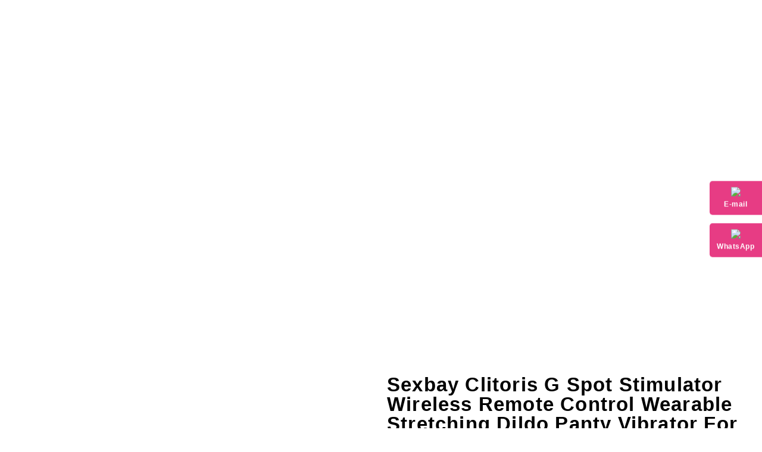

--- FILE ---
content_type: text/html; charset=UTF-8
request_url: https://gdsexbay.com/products/sexbay-clitoris-g-spot-stimulator-wireless-remote-control-wearable-stretching-dildo-panty-vibrator-for-women-female/
body_size: 34067
content:
<!doctype html>
<html lang="en-US">
<head>
	<meta charset="UTF-8">
		<meta name="viewport" content="width=device-width, initial-scale=1">
	<link rel="profile" href="https://gmpg.org/xfn/11">
	<meta name='robots' content='index, follow, max-image-preview:large, max-snippet:-1, max-video-preview:-1' />
	<style>img:is([sizes="auto" i], [sizes^="auto," i]) { contain-intrinsic-size: 3000px 1500px }</style>
	<link rel="alternate" hreflang="en" href="https://gdsexbay.com/products/sexbay-clitoris-g-spot-stimulator-wireless-remote-control-wearable-stretching-dildo-panty-vibrator-for-women-female/" />
<link rel="alternate" hreflang="fr" href="https://gdsexbay.com/fr/products/sexbay-clitoris-g-spot-stimulator-wireless-remote-control-wearable-stretching-dildo-panty-vibrator-for-women-female/" />
<link rel="alternate" hreflang="es" href="https://gdsexbay.com/es/products/sexbay-clitoris-g-spot-stimulator-wireless-remote-control-wearable-stretching-dildo-panty-vibrator-for-women-female/" />
<link rel="alternate" hreflang="x-default" href="https://gdsexbay.com/products/sexbay-clitoris-g-spot-stimulator-wireless-remote-control-wearable-stretching-dildo-panty-vibrator-for-women-female/" />

	<!-- This site is optimized with the Yoast SEO Premium plugin v20.2.1 (Yoast SEO v23.1) - https://yoast.com/wordpress/plugins/seo/ -->
	<title>Sexbay Clitoris G Spot Stimulator Wireless Remote Control Wearable Stretching Dildo Panty Vibrator For Women Female - Guangzhou Sexbay Industrial Co., Ltd.</title>
	<link rel="canonical" href="https://gdsexbay.com/products/sexbay-clitoris-g-spot-stimulator-wireless-remote-control-wearable-stretching-dildo-panty-vibrator-for-women-female/" />
	<meta property="og:locale" content="en_US" />
	<meta property="og:type" content="article" />
	<meta property="og:title" content="Sexbay Clitoris G Spot Stimulator Wireless Remote Control Wearable Stretching Dildo Panty Vibrator For Women Female" />
	<meta property="og:description" content="Place of Origin:Guangdong, China        Model Number:XWMS-38                     Type:Bullet Vibrator        Brand Name:Sexbay         ExpressOcean freightLand freightAir freight" />
	<meta property="og:url" content="https://gdsexbay.com/products/sexbay-clitoris-g-spot-stimulator-wireless-remote-control-wearable-stretching-dildo-panty-vibrator-for-women-female/" />
	<meta property="og:site_name" content="Guangzhou Sexbay Industrial Co., Ltd." />
	<meta property="og:image" content="https://gdsexbay.com/wp-content/uploads/2023/04/H1613b6f33c4644f38bb970ba1f7147176.jpg" />
	<meta property="og:image:width" content="800" />
	<meta property="og:image:height" content="800" />
	<meta property="og:image:type" content="image/jpeg" />
	<meta name="twitter:card" content="summary_large_image" />
	<meta name="twitter:label1" content="Est. reading time" />
	<meta name="twitter:data1" content="2 minutes" />
	<script type="application/ld+json" class="yoast-schema-graph">{"@context":"https://schema.org","@graph":[{"@type":"WebPage","@id":"https://gdsexbay.com/products/sexbay-clitoris-g-spot-stimulator-wireless-remote-control-wearable-stretching-dildo-panty-vibrator-for-women-female/","url":"https://gdsexbay.com/products/sexbay-clitoris-g-spot-stimulator-wireless-remote-control-wearable-stretching-dildo-panty-vibrator-for-women-female/","name":"Sexbay Clitoris G Spot Stimulator Wireless Remote Control Wearable Stretching Dildo Panty Vibrator For Women Female - Guangzhou Sexbay Industrial Co., Ltd.","isPartOf":{"@id":"https://gdsexbay.com/#website"},"primaryImageOfPage":{"@id":"https://gdsexbay.com/products/sexbay-clitoris-g-spot-stimulator-wireless-remote-control-wearable-stretching-dildo-panty-vibrator-for-women-female/#primaryimage"},"image":{"@id":"https://gdsexbay.com/products/sexbay-clitoris-g-spot-stimulator-wireless-remote-control-wearable-stretching-dildo-panty-vibrator-for-women-female/#primaryimage"},"thumbnailUrl":"https://gdsexbay.com/wp-content/uploads/2023/04/H1613b6f33c4644f38bb970ba1f7147176.jpg","datePublished":"2023-04-12T03:54:44+00:00","dateModified":"2023-04-12T03:54:44+00:00","breadcrumb":{"@id":"https://gdsexbay.com/products/sexbay-clitoris-g-spot-stimulator-wireless-remote-control-wearable-stretching-dildo-panty-vibrator-for-women-female/#breadcrumb"},"inLanguage":"en-US","potentialAction":[{"@type":"ReadAction","target":["https://gdsexbay.com/products/sexbay-clitoris-g-spot-stimulator-wireless-remote-control-wearable-stretching-dildo-panty-vibrator-for-women-female/"]}]},{"@type":"ImageObject","inLanguage":"en-US","@id":"https://gdsexbay.com/products/sexbay-clitoris-g-spot-stimulator-wireless-remote-control-wearable-stretching-dildo-panty-vibrator-for-women-female/#primaryimage","url":"https://gdsexbay.com/wp-content/uploads/2023/04/H1613b6f33c4644f38bb970ba1f7147176.jpg","contentUrl":"https://gdsexbay.com/wp-content/uploads/2023/04/H1613b6f33c4644f38bb970ba1f7147176.jpg","width":800,"height":800},{"@type":"BreadcrumbList","@id":"https://gdsexbay.com/products/sexbay-clitoris-g-spot-stimulator-wireless-remote-control-wearable-stretching-dildo-panty-vibrator-for-women-female/#breadcrumb","itemListElement":[{"@type":"ListItem","position":1,"name":"Home","item":"https://gdsexbay.com/"},{"@type":"ListItem","position":2,"name":"商店","item":"https://gdsexbay.com/shop/"},{"@type":"ListItem","position":3,"name":"Sexbay Clitoris G Spot Stimulator Wireless Remote Control Wearable Stretching Dildo Panty Vibrator For Women Female"}]},{"@type":"WebSite","@id":"https://gdsexbay.com/#website","url":"https://gdsexbay.com/","name":"Guangzhou Sexbay Industrial Co., Ltd.","description":"Professional Manufacturer Of Sex Toys","publisher":{"@id":"https://gdsexbay.com/#organization"},"potentialAction":[{"@type":"SearchAction","target":{"@type":"EntryPoint","urlTemplate":"https://gdsexbay.com/?s={search_term_string}"},"query-input":"required name=search_term_string"}],"inLanguage":"en-US"},{"@type":"Organization","@id":"https://gdsexbay.com/#organization","name":"Guangzhou Sexbay Industrial Co., Ltd.","url":"https://gdsexbay.com/","logo":{"@type":"ImageObject","inLanguage":"en-US","@id":"https://gdsexbay.com/#/schema/logo/image/","url":"https://gdsexbay.com/wp-content/uploads/2023/04/cropped-512.png","contentUrl":"https://gdsexbay.com/wp-content/uploads/2023/04/cropped-512.png","width":512,"height":512,"caption":"Guangzhou Sexbay Industrial Co., Ltd."},"image":{"@id":"https://gdsexbay.com/#/schema/logo/image/"}}]}</script>
	<!-- / Yoast SEO Premium plugin. -->


<link rel='dns-prefetch' href='//fonts.googleapis.com' />
<link rel="alternate" type="application/rss+xml" title="Guangzhou Sexbay Industrial Co., Ltd. &raquo; Feed" href="https://gdsexbay.com/feed/" />
<link rel="alternate" type="application/rss+xml" title="Guangzhou Sexbay Industrial Co., Ltd. &raquo; Comments Feed" href="https://gdsexbay.com/comments/feed/" />
<script>
window._wpemojiSettings = {"baseUrl":"https:\/\/s.w.org\/images\/core\/emoji\/15.0.3\/72x72\/","ext":".png","svgUrl":"https:\/\/s.w.org\/images\/core\/emoji\/15.0.3\/svg\/","svgExt":".svg","source":{"concatemoji":"https:\/\/gdsexbay.com\/wp-includes\/js\/wp-emoji-release.min.js?ver=6.7.4"}};
/*! This file is auto-generated */
!function(i,n){var o,s,e;function c(e){try{var t={supportTests:e,timestamp:(new Date).valueOf()};sessionStorage.setItem(o,JSON.stringify(t))}catch(e){}}function p(e,t,n){e.clearRect(0,0,e.canvas.width,e.canvas.height),e.fillText(t,0,0);var t=new Uint32Array(e.getImageData(0,0,e.canvas.width,e.canvas.height).data),r=(e.clearRect(0,0,e.canvas.width,e.canvas.height),e.fillText(n,0,0),new Uint32Array(e.getImageData(0,0,e.canvas.width,e.canvas.height).data));return t.every(function(e,t){return e===r[t]})}function u(e,t,n){switch(t){case"flag":return n(e,"\ud83c\udff3\ufe0f\u200d\u26a7\ufe0f","\ud83c\udff3\ufe0f\u200b\u26a7\ufe0f")?!1:!n(e,"\ud83c\uddfa\ud83c\uddf3","\ud83c\uddfa\u200b\ud83c\uddf3")&&!n(e,"\ud83c\udff4\udb40\udc67\udb40\udc62\udb40\udc65\udb40\udc6e\udb40\udc67\udb40\udc7f","\ud83c\udff4\u200b\udb40\udc67\u200b\udb40\udc62\u200b\udb40\udc65\u200b\udb40\udc6e\u200b\udb40\udc67\u200b\udb40\udc7f");case"emoji":return!n(e,"\ud83d\udc26\u200d\u2b1b","\ud83d\udc26\u200b\u2b1b")}return!1}function f(e,t,n){var r="undefined"!=typeof WorkerGlobalScope&&self instanceof WorkerGlobalScope?new OffscreenCanvas(300,150):i.createElement("canvas"),a=r.getContext("2d",{willReadFrequently:!0}),o=(a.textBaseline="top",a.font="600 32px Arial",{});return e.forEach(function(e){o[e]=t(a,e,n)}),o}function t(e){var t=i.createElement("script");t.src=e,t.defer=!0,i.head.appendChild(t)}"undefined"!=typeof Promise&&(o="wpEmojiSettingsSupports",s=["flag","emoji"],n.supports={everything:!0,everythingExceptFlag:!0},e=new Promise(function(e){i.addEventListener("DOMContentLoaded",e,{once:!0})}),new Promise(function(t){var n=function(){try{var e=JSON.parse(sessionStorage.getItem(o));if("object"==typeof e&&"number"==typeof e.timestamp&&(new Date).valueOf()<e.timestamp+604800&&"object"==typeof e.supportTests)return e.supportTests}catch(e){}return null}();if(!n){if("undefined"!=typeof Worker&&"undefined"!=typeof OffscreenCanvas&&"undefined"!=typeof URL&&URL.createObjectURL&&"undefined"!=typeof Blob)try{var e="postMessage("+f.toString()+"("+[JSON.stringify(s),u.toString(),p.toString()].join(",")+"));",r=new Blob([e],{type:"text/javascript"}),a=new Worker(URL.createObjectURL(r),{name:"wpTestEmojiSupports"});return void(a.onmessage=function(e){c(n=e.data),a.terminate(),t(n)})}catch(e){}c(n=f(s,u,p))}t(n)}).then(function(e){for(var t in e)n.supports[t]=e[t],n.supports.everything=n.supports.everything&&n.supports[t],"flag"!==t&&(n.supports.everythingExceptFlag=n.supports.everythingExceptFlag&&n.supports[t]);n.supports.everythingExceptFlag=n.supports.everythingExceptFlag&&!n.supports.flag,n.DOMReady=!1,n.readyCallback=function(){n.DOMReady=!0}}).then(function(){return e}).then(function(){var e;n.supports.everything||(n.readyCallback(),(e=n.source||{}).concatemoji?t(e.concatemoji):e.wpemoji&&e.twemoji&&(t(e.twemoji),t(e.wpemoji)))}))}((window,document),window._wpemojiSettings);
</script>

<link rel='stylesheet' id='jkit-elements-main-css' href='https://gdsexbay.com/wp-content/plugins/jeg-elementor-kit/assets/css/elements/main.css?ver=3.0.2' media='all' />
<style id='wp-emoji-styles-inline-css'>

	img.wp-smiley, img.emoji {
		display: inline !important;
		border: none !important;
		box-shadow: none !important;
		height: 1em !important;
		width: 1em !important;
		margin: 0 0.07em !important;
		vertical-align: -0.1em !important;
		background: none !important;
		padding: 0 !important;
	}
</style>
<link rel='stylesheet' id='wp-block-library-css' href='https://gdsexbay.com/wp-includes/css/dist/block-library/style.min.css?ver=6.7.4' media='all' />
<style id='classic-theme-styles-inline-css'>
/*! This file is auto-generated */
.wp-block-button__link{color:#fff;background-color:#32373c;border-radius:9999px;box-shadow:none;text-decoration:none;padding:calc(.667em + 2px) calc(1.333em + 2px);font-size:1.125em}.wp-block-file__button{background:#32373c;color:#fff;text-decoration:none}
</style>
<style id='global-styles-inline-css'>
:root{--wp--preset--aspect-ratio--square: 1;--wp--preset--aspect-ratio--4-3: 4/3;--wp--preset--aspect-ratio--3-4: 3/4;--wp--preset--aspect-ratio--3-2: 3/2;--wp--preset--aspect-ratio--2-3: 2/3;--wp--preset--aspect-ratio--16-9: 16/9;--wp--preset--aspect-ratio--9-16: 9/16;--wp--preset--color--black: #000000;--wp--preset--color--cyan-bluish-gray: #abb8c3;--wp--preset--color--white: #ffffff;--wp--preset--color--pale-pink: #f78da7;--wp--preset--color--vivid-red: #cf2e2e;--wp--preset--color--luminous-vivid-orange: #ff6900;--wp--preset--color--luminous-vivid-amber: #fcb900;--wp--preset--color--light-green-cyan: #7bdcb5;--wp--preset--color--vivid-green-cyan: #00d084;--wp--preset--color--pale-cyan-blue: #8ed1fc;--wp--preset--color--vivid-cyan-blue: #0693e3;--wp--preset--color--vivid-purple: #9b51e0;--wp--preset--gradient--vivid-cyan-blue-to-vivid-purple: linear-gradient(135deg,rgba(6,147,227,1) 0%,rgb(155,81,224) 100%);--wp--preset--gradient--light-green-cyan-to-vivid-green-cyan: linear-gradient(135deg,rgb(122,220,180) 0%,rgb(0,208,130) 100%);--wp--preset--gradient--luminous-vivid-amber-to-luminous-vivid-orange: linear-gradient(135deg,rgba(252,185,0,1) 0%,rgba(255,105,0,1) 100%);--wp--preset--gradient--luminous-vivid-orange-to-vivid-red: linear-gradient(135deg,rgba(255,105,0,1) 0%,rgb(207,46,46) 100%);--wp--preset--gradient--very-light-gray-to-cyan-bluish-gray: linear-gradient(135deg,rgb(238,238,238) 0%,rgb(169,184,195) 100%);--wp--preset--gradient--cool-to-warm-spectrum: linear-gradient(135deg,rgb(74,234,220) 0%,rgb(151,120,209) 20%,rgb(207,42,186) 40%,rgb(238,44,130) 60%,rgb(251,105,98) 80%,rgb(254,248,76) 100%);--wp--preset--gradient--blush-light-purple: linear-gradient(135deg,rgb(255,206,236) 0%,rgb(152,150,240) 100%);--wp--preset--gradient--blush-bordeaux: linear-gradient(135deg,rgb(254,205,165) 0%,rgb(254,45,45) 50%,rgb(107,0,62) 100%);--wp--preset--gradient--luminous-dusk: linear-gradient(135deg,rgb(255,203,112) 0%,rgb(199,81,192) 50%,rgb(65,88,208) 100%);--wp--preset--gradient--pale-ocean: linear-gradient(135deg,rgb(255,245,203) 0%,rgb(182,227,212) 50%,rgb(51,167,181) 100%);--wp--preset--gradient--electric-grass: linear-gradient(135deg,rgb(202,248,128) 0%,rgb(113,206,126) 100%);--wp--preset--gradient--midnight: linear-gradient(135deg,rgb(2,3,129) 0%,rgb(40,116,252) 100%);--wp--preset--font-size--small: 13px;--wp--preset--font-size--medium: 20px;--wp--preset--font-size--large: 36px;--wp--preset--font-size--x-large: 42px;--wp--preset--spacing--20: 0.44rem;--wp--preset--spacing--30: 0.67rem;--wp--preset--spacing--40: 1rem;--wp--preset--spacing--50: 1.5rem;--wp--preset--spacing--60: 2.25rem;--wp--preset--spacing--70: 3.38rem;--wp--preset--spacing--80: 5.06rem;--wp--preset--shadow--natural: 6px 6px 9px rgba(0, 0, 0, 0.2);--wp--preset--shadow--deep: 12px 12px 50px rgba(0, 0, 0, 0.4);--wp--preset--shadow--sharp: 6px 6px 0px rgba(0, 0, 0, 0.2);--wp--preset--shadow--outlined: 6px 6px 0px -3px rgba(255, 255, 255, 1), 6px 6px rgba(0, 0, 0, 1);--wp--preset--shadow--crisp: 6px 6px 0px rgba(0, 0, 0, 1);}:where(.is-layout-flex){gap: 0.5em;}:where(.is-layout-grid){gap: 0.5em;}body .is-layout-flex{display: flex;}.is-layout-flex{flex-wrap: wrap;align-items: center;}.is-layout-flex > :is(*, div){margin: 0;}body .is-layout-grid{display: grid;}.is-layout-grid > :is(*, div){margin: 0;}:where(.wp-block-columns.is-layout-flex){gap: 2em;}:where(.wp-block-columns.is-layout-grid){gap: 2em;}:where(.wp-block-post-template.is-layout-flex){gap: 1.25em;}:where(.wp-block-post-template.is-layout-grid){gap: 1.25em;}.has-black-color{color: var(--wp--preset--color--black) !important;}.has-cyan-bluish-gray-color{color: var(--wp--preset--color--cyan-bluish-gray) !important;}.has-white-color{color: var(--wp--preset--color--white) !important;}.has-pale-pink-color{color: var(--wp--preset--color--pale-pink) !important;}.has-vivid-red-color{color: var(--wp--preset--color--vivid-red) !important;}.has-luminous-vivid-orange-color{color: var(--wp--preset--color--luminous-vivid-orange) !important;}.has-luminous-vivid-amber-color{color: var(--wp--preset--color--luminous-vivid-amber) !important;}.has-light-green-cyan-color{color: var(--wp--preset--color--light-green-cyan) !important;}.has-vivid-green-cyan-color{color: var(--wp--preset--color--vivid-green-cyan) !important;}.has-pale-cyan-blue-color{color: var(--wp--preset--color--pale-cyan-blue) !important;}.has-vivid-cyan-blue-color{color: var(--wp--preset--color--vivid-cyan-blue) !important;}.has-vivid-purple-color{color: var(--wp--preset--color--vivid-purple) !important;}.has-black-background-color{background-color: var(--wp--preset--color--black) !important;}.has-cyan-bluish-gray-background-color{background-color: var(--wp--preset--color--cyan-bluish-gray) !important;}.has-white-background-color{background-color: var(--wp--preset--color--white) !important;}.has-pale-pink-background-color{background-color: var(--wp--preset--color--pale-pink) !important;}.has-vivid-red-background-color{background-color: var(--wp--preset--color--vivid-red) !important;}.has-luminous-vivid-orange-background-color{background-color: var(--wp--preset--color--luminous-vivid-orange) !important;}.has-luminous-vivid-amber-background-color{background-color: var(--wp--preset--color--luminous-vivid-amber) !important;}.has-light-green-cyan-background-color{background-color: var(--wp--preset--color--light-green-cyan) !important;}.has-vivid-green-cyan-background-color{background-color: var(--wp--preset--color--vivid-green-cyan) !important;}.has-pale-cyan-blue-background-color{background-color: var(--wp--preset--color--pale-cyan-blue) !important;}.has-vivid-cyan-blue-background-color{background-color: var(--wp--preset--color--vivid-cyan-blue) !important;}.has-vivid-purple-background-color{background-color: var(--wp--preset--color--vivid-purple) !important;}.has-black-border-color{border-color: var(--wp--preset--color--black) !important;}.has-cyan-bluish-gray-border-color{border-color: var(--wp--preset--color--cyan-bluish-gray) !important;}.has-white-border-color{border-color: var(--wp--preset--color--white) !important;}.has-pale-pink-border-color{border-color: var(--wp--preset--color--pale-pink) !important;}.has-vivid-red-border-color{border-color: var(--wp--preset--color--vivid-red) !important;}.has-luminous-vivid-orange-border-color{border-color: var(--wp--preset--color--luminous-vivid-orange) !important;}.has-luminous-vivid-amber-border-color{border-color: var(--wp--preset--color--luminous-vivid-amber) !important;}.has-light-green-cyan-border-color{border-color: var(--wp--preset--color--light-green-cyan) !important;}.has-vivid-green-cyan-border-color{border-color: var(--wp--preset--color--vivid-green-cyan) !important;}.has-pale-cyan-blue-border-color{border-color: var(--wp--preset--color--pale-cyan-blue) !important;}.has-vivid-cyan-blue-border-color{border-color: var(--wp--preset--color--vivid-cyan-blue) !important;}.has-vivid-purple-border-color{border-color: var(--wp--preset--color--vivid-purple) !important;}.has-vivid-cyan-blue-to-vivid-purple-gradient-background{background: var(--wp--preset--gradient--vivid-cyan-blue-to-vivid-purple) !important;}.has-light-green-cyan-to-vivid-green-cyan-gradient-background{background: var(--wp--preset--gradient--light-green-cyan-to-vivid-green-cyan) !important;}.has-luminous-vivid-amber-to-luminous-vivid-orange-gradient-background{background: var(--wp--preset--gradient--luminous-vivid-amber-to-luminous-vivid-orange) !important;}.has-luminous-vivid-orange-to-vivid-red-gradient-background{background: var(--wp--preset--gradient--luminous-vivid-orange-to-vivid-red) !important;}.has-very-light-gray-to-cyan-bluish-gray-gradient-background{background: var(--wp--preset--gradient--very-light-gray-to-cyan-bluish-gray) !important;}.has-cool-to-warm-spectrum-gradient-background{background: var(--wp--preset--gradient--cool-to-warm-spectrum) !important;}.has-blush-light-purple-gradient-background{background: var(--wp--preset--gradient--blush-light-purple) !important;}.has-blush-bordeaux-gradient-background{background: var(--wp--preset--gradient--blush-bordeaux) !important;}.has-luminous-dusk-gradient-background{background: var(--wp--preset--gradient--luminous-dusk) !important;}.has-pale-ocean-gradient-background{background: var(--wp--preset--gradient--pale-ocean) !important;}.has-electric-grass-gradient-background{background: var(--wp--preset--gradient--electric-grass) !important;}.has-midnight-gradient-background{background: var(--wp--preset--gradient--midnight) !important;}.has-small-font-size{font-size: var(--wp--preset--font-size--small) !important;}.has-medium-font-size{font-size: var(--wp--preset--font-size--medium) !important;}.has-large-font-size{font-size: var(--wp--preset--font-size--large) !important;}.has-x-large-font-size{font-size: var(--wp--preset--font-size--x-large) !important;}
:where(.wp-block-post-template.is-layout-flex){gap: 1.25em;}:where(.wp-block-post-template.is-layout-grid){gap: 1.25em;}
:where(.wp-block-columns.is-layout-flex){gap: 2em;}:where(.wp-block-columns.is-layout-grid){gap: 2em;}
:root :where(.wp-block-pullquote){font-size: 1.5em;line-height: 1.6;}
</style>
<link rel='stylesheet' id='font-awesome-v5.0.4-css' href='https://gdsexbay.com/wp-content/plugins/easy-side-tab-pro/css/font-awesome/fontawesome.min.css?ver=2.0.7' media='all' />
<link rel='stylesheet' id='estp-frontend-css-css' href='https://gdsexbay.com/wp-content/plugins/easy-side-tab-pro/css/frontend/estp-frontend.css?ver=2.0.7' media='all' />
<link rel='stylesheet' id='estp-frontend-scrollbar-css-css' href='https://gdsexbay.com/wp-content/plugins/easy-side-tab-pro/css/jquery.mCustomScrollbar.css?ver=2.0.7' media='all' />
<link rel='stylesheet' id='dashicons-css' href='https://gdsexbay.com/wp-includes/css/dashicons.min.css?ver=6.7.4' media='all' />
<link rel='stylesheet' id='estp_fontawesome_style-css' href='https://gdsexbay.com/wp-content/plugins/easy-side-tab-pro/css/backend/available_icons/font-awesome/font-awesome.min.css?ver=2.0.7' media='all' />
<link rel='stylesheet' id='estp-genericons-css' href='https://gdsexbay.com/wp-content/plugins/easy-side-tab-pro/css/backend/available_icons/genericons.css?ver=2.0.7' media='all' />
<link rel='stylesheet' id='estp-flaticons-css' href='https://gdsexbay.com/wp-content/plugins/easy-side-tab-pro/css/backend/available_icons/flaticons/flaticon.css?ver=2.0.7' media='all' />
<link rel='stylesheet' id='estp-icomoon-css' href='https://gdsexbay.com/wp-content/plugins/easy-side-tab-pro/css/backend/available_icons/icomoon/icomoon.css?ver=2.0.7' media='all' />
<link rel='stylesheet' id='estp-linecon-css' href='https://gdsexbay.com/wp-content/plugins/easy-side-tab-pro/css/backend/available_icons/linecon/linecon.css?ver=2.0.7' media='all' />
<link rel='stylesheet' id='estp-animate-custom-css-css' href='https://gdsexbay.com/wp-content/plugins/easy-side-tab-pro/css/frontend/estp-custom-animation.css?ver=2.0.7' media='all' />
<link rel='stylesheet' id='wpcui_font_families-css' href='https://fonts.googleapis.com/css?family=Open+Sans&#038;ver=6.7.4' media='all' />
<link rel='stylesheet' id='wcml-dropdown-0-css' href='//gdsexbay.com/wp-content/plugins/woocommerce-multilingual/templates/currency-switchers/legacy-dropdown/style.css?ver=5.3.9' media='all' />
<link rel='stylesheet' id='photoswipe-css' href='https://gdsexbay.com/wp-content/plugins/woocommerce/assets/css/photoswipe/photoswipe.min.css?ver=10.3.7' media='all' />
<link rel='stylesheet' id='photoswipe-default-skin-css' href='https://gdsexbay.com/wp-content/plugins/woocommerce/assets/css/photoswipe/default-skin/default-skin.min.css?ver=10.3.7' media='all' />
<link rel='stylesheet' id='woocommerce-layout-css' href='https://gdsexbay.com/wp-content/plugins/woocommerce/assets/css/woocommerce-layout.css?ver=10.3.7' media='all' />
<link rel='stylesheet' id='woocommerce-smallscreen-css' href='https://gdsexbay.com/wp-content/plugins/woocommerce/assets/css/woocommerce-smallscreen.css?ver=10.3.7' media='only screen and (max-width: 768px)' />
<link rel='stylesheet' id='woocommerce-general-css' href='https://gdsexbay.com/wp-content/plugins/woocommerce/assets/css/woocommerce.css?ver=10.3.7' media='all' />
<style id='woocommerce-inline-inline-css'>
.woocommerce form .form-row .required { visibility: visible; }
</style>
<link rel='stylesheet' id='wpml-legacy-horizontal-list-0-css' href='https://gdsexbay.com/wp-content/plugins/sitepress-multilingual-cms/templates/language-switchers/legacy-list-horizontal/style.min.css?ver=1' media='all' />
<link rel='stylesheet' id='wpml-menu-item-0-css' href='https://gdsexbay.com/wp-content/plugins/sitepress-multilingual-cms/templates/language-switchers/menu-item/style.min.css?ver=1' media='all' />
<link rel='stylesheet' id='cms-navigation-style-base-css' href='https://gdsexbay.com/wp-content/plugins/wpml-cms-nav/res/css/cms-navigation-base.css?ver=1.5.5' media='screen' />
<link rel='stylesheet' id='cms-navigation-style-css' href='https://gdsexbay.com/wp-content/plugins/wpml-cms-nav/res/css/cms-navigation.css?ver=1.5.5' media='screen' />
<link rel='stylesheet' id='brands-styles-css' href='https://gdsexbay.com/wp-content/plugins/woocommerce/assets/css/brands.css?ver=10.3.7' media='all' />
<link rel='stylesheet' id='elementor-icons-css' href='https://gdsexbay.com/wp-content/plugins/elementor/assets/lib/eicons/css/elementor-icons.min.css?ver=5.44.0' media='all' />
<link rel='stylesheet' id='elementor-frontend-css' href='https://gdsexbay.com/wp-content/plugins/elementor/assets/css/frontend.min.css?ver=3.33.4' media='all' />
<link rel='stylesheet' id='elementor-post-22-css' href='https://gdsexbay.com/wp-content/uploads/elementor/css/post-22.css?ver=1768886210' media='all' />
<link rel='stylesheet' id='hello-elementor-css' href='https://gdsexbay.com/wp-content/themes/jinzhiyuan/style.min.css?ver=2.6.1' media='all' />
<link rel='stylesheet' id='hello-elementor-theme-style-css' href='https://gdsexbay.com/wp-content/themes/jinzhiyuan/theme.min.css?ver=2.6.1' media='all' />
<link rel='stylesheet' id='e-animation-grow-css' href='https://gdsexbay.com/wp-content/plugins/elementor/assets/lib/animations/styles/e-animation-grow.min.css?ver=3.33.4' media='all' />
<link rel='stylesheet' id='widget-image-css' href='https://gdsexbay.com/wp-content/plugins/elementor/assets/css/widget-image.min.css?ver=3.33.4' media='all' />
<link rel='stylesheet' id='e-animation-fadeIn-css' href='https://gdsexbay.com/wp-content/plugins/elementor/assets/lib/animations/styles/fadeIn.min.css?ver=3.33.4' media='all' />
<link rel='stylesheet' id='widget-nav-menu-css' href='https://gdsexbay.com/wp-content/plugins/elementor-pro/assets/css/widget-nav-menu.min.css?ver=3.28.0' media='all' />
<link rel='stylesheet' id='e-sticky-css' href='https://gdsexbay.com/wp-content/plugins/elementor-pro/assets/css/modules/sticky.min.css?ver=3.28.0' media='all' />
<link rel='stylesheet' id='e-motion-fx-css' href='https://gdsexbay.com/wp-content/plugins/elementor-pro/assets/css/modules/motion-fx.min.css?ver=3.28.0' media='all' />
<link rel='stylesheet' id='e-animation-float-css' href='https://gdsexbay.com/wp-content/plugins/elementor/assets/lib/animations/styles/e-animation-float.min.css?ver=3.33.4' media='all' />
<link rel='stylesheet' id='widget-social-icons-css' href='https://gdsexbay.com/wp-content/plugins/elementor/assets/css/widget-social-icons.min.css?ver=3.33.4' media='all' />
<link rel='stylesheet' id='e-apple-webkit-css' href='https://gdsexbay.com/wp-content/plugins/elementor/assets/css/conditionals/apple-webkit.min.css?ver=3.33.4' media='all' />
<link rel='stylesheet' id='widget-heading-css' href='https://gdsexbay.com/wp-content/plugins/elementor/assets/css/widget-heading.min.css?ver=3.33.4' media='all' />
<link rel='stylesheet' id='widget-icon-list-css' href='https://gdsexbay.com/wp-content/plugins/elementor/assets/css/widget-icon-list.min.css?ver=3.33.4' media='all' />
<link rel='stylesheet' id='e-animation-fadeInUp-css' href='https://gdsexbay.com/wp-content/plugins/elementor/assets/lib/animations/styles/fadeInUp.min.css?ver=3.33.4' media='all' />
<link rel='stylesheet' id='widget-woocommerce-product-images-css' href='https://gdsexbay.com/wp-content/plugins/elementor-pro/assets/css/widget-woocommerce-product-images.min.css?ver=3.28.0' media='all' />
<link rel='stylesheet' id='widget-woocommerce-product-meta-css' href='https://gdsexbay.com/wp-content/plugins/elementor-pro/assets/css/widget-woocommerce-product-meta.min.css?ver=3.28.0' media='all' />
<link rel='stylesheet' id='widget-form-css' href='https://gdsexbay.com/wp-content/plugins/elementor-pro/assets/css/widget-form.min.css?ver=3.28.0' media='all' />
<link rel='stylesheet' id='widget-woocommerce-products-css' href='https://gdsexbay.com/wp-content/plugins/elementor-pro/assets/css/widget-woocommerce-products.min.css?ver=3.28.0' media='all' />
<link rel='stylesheet' id='elementor-post-34-css' href='https://gdsexbay.com/wp-content/uploads/elementor/css/post-34.css?ver=1768886211' media='all' />
<link rel='stylesheet' id='elementor-post-37-css' href='https://gdsexbay.com/wp-content/uploads/elementor/css/post-37.css?ver=1768886211' media='all' />
<link rel='stylesheet' id='elementor-post-824-css' href='https://gdsexbay.com/wp-content/uploads/elementor/css/post-824.css?ver=1768894497' media='all' />
<link rel='stylesheet' id='ekit-widget-styles-css' href='https://gdsexbay.com/wp-content/plugins/elementskit-lite/widgets/init/assets/css/widget-styles.css?ver=3.5.3' media='all' />
<link rel='stylesheet' id='ekit-responsive-css' href='https://gdsexbay.com/wp-content/plugins/elementskit-lite/widgets/init/assets/css/responsive.css?ver=3.5.3' media='all' />
<link rel='stylesheet' id='elementor-icons-shared-0-css' href='https://gdsexbay.com/wp-content/plugins/elementor/assets/lib/font-awesome/css/fontawesome.min.css?ver=5.15.3' media='all' />
<link rel='stylesheet' id='elementor-icons-fa-solid-css' href='https://gdsexbay.com/wp-content/plugins/elementor/assets/lib/font-awesome/css/solid.min.css?ver=5.15.3' media='all' />
<link rel='stylesheet' id='elementor-icons-ekiticons-css' href='https://gdsexbay.com/wp-content/plugins/elementskit-lite/modules/elementskit-icon-pack/assets/css/ekiticons.css?ver=3.5.3' media='all' />
<link rel='stylesheet' id='elementor-icons-fa-brands-css' href='https://gdsexbay.com/wp-content/plugins/elementor/assets/lib/font-awesome/css/brands.min.css?ver=5.15.3' media='all' />
<link rel='stylesheet' id='elementor-icons-jkiticon-css' href='https://gdsexbay.com/wp-content/plugins/jeg-elementor-kit/assets/fonts/jkiticon/jkiticon.css?ver=3.0.2' media='all' />
<script id="wpml-cookie-js-extra">
var wpml_cookies = {"wp-wpml_current_language":{"value":"en","expires":1,"path":"\/"}};
var wpml_cookies = {"wp-wpml_current_language":{"value":"en","expires":1,"path":"\/"}};
</script>
<script src="https://gdsexbay.com/wp-content/plugins/sitepress-multilingual-cms/res/js/cookies/language-cookie.js?ver=4.6.11" id="wpml-cookie-js" defer data-wp-strategy="defer"></script>
<script src="https://gdsexbay.com/wp-includes/js/jquery/jquery.min.js?ver=3.7.1" id="jquery-core-js"></script>
<script src="https://gdsexbay.com/wp-includes/js/jquery/jquery-migrate.min.js?ver=3.4.1" id="jquery-migrate-js"></script>
<script id="estp-frontend-js-js-extra">
var estp_frontend_ajax = {"front_ajax_url":"https:\/\/gdsexbay.com\/wp-admin\/admin-ajax.php","front_ajax_nonce":"a55425a9de"};
</script>
<script src="https://gdsexbay.com/wp-content/plugins/easy-side-tab-pro/js/frontend/estp-frontend.js?ver=2.0.7" id="estp-frontend-js-js"></script>
<script src="https://gdsexbay.com/wp-content/plugins/easy-side-tab-pro/js/jquery.mCustomScrollbar.concat.min.js?ver=2.0.7" id="estp-frontend-scrollbar-js-js"></script>
<script src="https://gdsexbay.com/wp-content/plugins/woocommerce/assets/js/jquery-blockui/jquery.blockUI.min.js?ver=2.7.0-wc.10.3.7" id="wc-jquery-blockui-js" defer data-wp-strategy="defer"></script>
<script id="wc-add-to-cart-js-extra">
var wc_add_to_cart_params = {"ajax_url":"\/wp-admin\/admin-ajax.php","wc_ajax_url":"\/?wc-ajax=%%endpoint%%","i18n_view_cart":"View cart","cart_url":"https:\/\/gdsexbay.com\/cart\/","is_cart":"","cart_redirect_after_add":"no"};
</script>
<script src="https://gdsexbay.com/wp-content/plugins/woocommerce/assets/js/frontend/add-to-cart.min.js?ver=10.3.7" id="wc-add-to-cart-js" defer data-wp-strategy="defer"></script>
<script src="https://gdsexbay.com/wp-content/plugins/woocommerce/assets/js/zoom/jquery.zoom.min.js?ver=1.7.21-wc.10.3.7" id="wc-zoom-js" defer data-wp-strategy="defer"></script>
<script src="https://gdsexbay.com/wp-content/plugins/woocommerce/assets/js/flexslider/jquery.flexslider.min.js?ver=2.7.2-wc.10.3.7" id="wc-flexslider-js" defer data-wp-strategy="defer"></script>
<script src="https://gdsexbay.com/wp-content/plugins/woocommerce/assets/js/photoswipe/photoswipe.min.js?ver=4.1.1-wc.10.3.7" id="wc-photoswipe-js" defer data-wp-strategy="defer"></script>
<script src="https://gdsexbay.com/wp-content/plugins/woocommerce/assets/js/photoswipe/photoswipe-ui-default.min.js?ver=4.1.1-wc.10.3.7" id="wc-photoswipe-ui-default-js" defer data-wp-strategy="defer"></script>
<script id="wc-single-product-js-extra">
var wc_single_product_params = {"i18n_required_rating_text":"Please select a rating","i18n_rating_options":["1 of 5 stars","2 of 5 stars","3 of 5 stars","4 of 5 stars","5 of 5 stars"],"i18n_product_gallery_trigger_text":"View full-screen image gallery","review_rating_required":"yes","flexslider":{"rtl":false,"animation":"slide","smoothHeight":true,"directionNav":false,"controlNav":"thumbnails","slideshow":false,"animationSpeed":500,"animationLoop":false,"allowOneSlide":false},"zoom_enabled":"1","zoom_options":[],"photoswipe_enabled":"1","photoswipe_options":{"shareEl":false,"closeOnScroll":false,"history":false,"hideAnimationDuration":0,"showAnimationDuration":0},"flexslider_enabled":"1"};
</script>
<script src="https://gdsexbay.com/wp-content/plugins/woocommerce/assets/js/frontend/single-product.min.js?ver=10.3.7" id="wc-single-product-js" defer data-wp-strategy="defer"></script>
<script src="https://gdsexbay.com/wp-content/plugins/woocommerce/assets/js/js-cookie/js.cookie.min.js?ver=2.1.4-wc.10.3.7" id="wc-js-cookie-js" defer data-wp-strategy="defer"></script>
<script id="woocommerce-js-extra">
var woocommerce_params = {"ajax_url":"\/wp-admin\/admin-ajax.php","wc_ajax_url":"\/?wc-ajax=%%endpoint%%","i18n_password_show":"Show password","i18n_password_hide":"Hide password"};
</script>
<script src="https://gdsexbay.com/wp-content/plugins/woocommerce/assets/js/frontend/woocommerce.min.js?ver=10.3.7" id="woocommerce-js" defer data-wp-strategy="defer"></script>
<link rel="https://api.w.org/" href="https://gdsexbay.com/wp-json/" /><link rel="alternate" title="JSON" type="application/json" href="https://gdsexbay.com/wp-json/wp/v2/product/4826" /><link rel="EditURI" type="application/rsd+xml" title="RSD" href="https://gdsexbay.com/xmlrpc.php?rsd" />
<meta name="generator" content="WordPress 6.7.4" />
<meta name="generator" content="WooCommerce 10.3.7" />
<link rel='shortlink' href='https://gdsexbay.com/?p=4826' />
<link rel="alternate" title="oEmbed (JSON)" type="application/json+oembed" href="https://gdsexbay.com/wp-json/oembed/1.0/embed?url=https%3A%2F%2Fgdsexbay.com%2Fproducts%2Fsexbay-clitoris-g-spot-stimulator-wireless-remote-control-wearable-stretching-dildo-panty-vibrator-for-women-female%2F" />
<link rel="alternate" title="oEmbed (XML)" type="text/xml+oembed" href="https://gdsexbay.com/wp-json/oembed/1.0/embed?url=https%3A%2F%2Fgdsexbay.com%2Fproducts%2Fsexbay-clitoris-g-spot-stimulator-wireless-remote-control-wearable-stretching-dildo-panty-vibrator-for-women-female%2F&#038;format=xml" />
<meta name="generator" content="WPML ver:4.6.11 stt:1,4,2;" />
	<noscript><style>.woocommerce-product-gallery{ opacity: 1 !important; }</style></noscript>
	<meta name="generator" content="Elementor 3.33.4; features: additional_custom_breakpoints; settings: css_print_method-external, google_font-enabled, font_display-swap">
			<style>
				.e-con.e-parent:nth-of-type(n+4):not(.e-lazyloaded):not(.e-no-lazyload),
				.e-con.e-parent:nth-of-type(n+4):not(.e-lazyloaded):not(.e-no-lazyload) * {
					background-image: none !important;
				}
				@media screen and (max-height: 1024px) {
					.e-con.e-parent:nth-of-type(n+3):not(.e-lazyloaded):not(.e-no-lazyload),
					.e-con.e-parent:nth-of-type(n+3):not(.e-lazyloaded):not(.e-no-lazyload) * {
						background-image: none !important;
					}
				}
				@media screen and (max-height: 640px) {
					.e-con.e-parent:nth-of-type(n+2):not(.e-lazyloaded):not(.e-no-lazyload),
					.e-con.e-parent:nth-of-type(n+2):not(.e-lazyloaded):not(.e-no-lazyload) * {
						background-image: none !important;
					}
				}
			</style>
			<link rel="icon" href="https://gdsexbay.com/wp-content/uploads/2023/04/cropped-512-32x32.png" sizes="32x32" />
<link rel="icon" href="https://gdsexbay.com/wp-content/uploads/2023/04/cropped-512-192x192.png" sizes="192x192" />
<link rel="apple-touch-icon" href="https://gdsexbay.com/wp-content/uploads/2023/04/cropped-512-180x180.png" />
<meta name="msapplication-TileImage" content="https://gdsexbay.com/wp-content/uploads/2023/04/cropped-512-270x270.png" />
		<style id="wp-custom-css">
			.grecaptcha-badge { transition: transform 0.3s ease-in-out; transform-origin: bottom left; right: auto !important; left: 10px !important; bottom: 10px !important; box-shadow:none!important;width: 70px !important;border-radius:5px !important;}		</style>
			<!-- Google tag (gtag.js) -->
<script async src="https://www.googletagmanager.com/gtag/js?id=G-YDL8GYCPN1"></script>
<script>
  window.dataLayer = window.dataLayer || [];
  function gtag(){dataLayer.push(arguments);}
  gtag('js', new Date());

  gtag('config', 'G-YDL8GYCPN1');
</script>

<script>
window.addEventListener('load', function(event){
    document.querySelectorAll('.elementor-form').forEach(function(form){
        form.onsubmit=function(){
            gtag('event','form_submission');
        }
    })
})
</script>

<script>
window.addEventListener('load', function(event){
    if(window.location.href.includes('product')){
        document.querySelector('.elementor-button').addEventListener('click',function(){
            setTimeout(function() {
                document.querySelectorAll('.elementor-form').forEach(function(form){
                    form.onsubmit=function(){
                        gtag('event','form_submission');
                    }
                })
            }, 100);
        })
    }
})
</script>

<script>
window.addEventListener("DOMContentLoaded", function(event) {
    document.querySelectorAll("[href*='mailto:']").forEach(function(item){
        item.addEventListener('click', function(e){
   gtag('event','email_click');
        })
    });

    document.querySelectorAll("[href*='tel:']").forEach(function(item){
        item.addEventListener('click', function(e){
   gtag('event','phone_click');
        })
    });  
    document.querySelectorAll("[href*='whatsapp']").forEach(function(item){
        item.addEventListener('click', function(e){
   gtag('event','whatsapp_click');
        })
    });  
})
</script>
</head>
<body class="product-template-default single single-product postid-4826 theme-jinzhiyuan woocommerce woocommerce-page woocommerce-no-js jkit-color-scheme elementor-default elementor-template-full-width elementor-kit-22 elementor-page-824">


<a class="skip-link screen-reader-text" href="#content">
	Skip to content</a>

		<div data-elementor-type="header" data-elementor-id="34" class="elementor elementor-34 elementor-location-header" data-elementor-post-type="elementor_library">
					<section class="elementor-section elementor-top-section elementor-element elementor-element-262c10cd elementor-section-full_width elementor-section-height-default elementor-section-height-default elementor-invisible" data-id="262c10cd" data-element_type="section" data-settings="{&quot;animation&quot;:&quot;fadeIn&quot;,&quot;background_background&quot;:&quot;classic&quot;,&quot;background_motion_fx_motion_fx_scrolling&quot;:&quot;yes&quot;,&quot;background_motion_fx_opacity_effect&quot;:&quot;yes&quot;,&quot;background_motion_fx_opacity_range&quot;:{&quot;unit&quot;:&quot;%&quot;,&quot;size&quot;:&quot;&quot;,&quot;sizes&quot;:{&quot;start&quot;:98,&quot;end&quot;:98}},&quot;sticky&quot;:&quot;top&quot;,&quot;background_motion_fx_opacity_direction&quot;:&quot;out-in&quot;,&quot;background_motion_fx_opacity_level&quot;:{&quot;unit&quot;:&quot;px&quot;,&quot;size&quot;:10,&quot;sizes&quot;:[]},&quot;background_motion_fx_devices&quot;:[&quot;desktop&quot;,&quot;tablet&quot;,&quot;mobile&quot;],&quot;sticky_on&quot;:[&quot;desktop&quot;,&quot;tablet&quot;,&quot;mobile&quot;],&quot;sticky_offset&quot;:0,&quot;sticky_effects_offset&quot;:0,&quot;sticky_anchor_link_offset&quot;:0}">
						<div class="elementor-container elementor-column-gap-default">
					<div class="elementor-column elementor-col-33 elementor-top-column elementor-element elementor-element-3de1a36b elementor-invisible" data-id="3de1a36b" data-element_type="column" data-settings="{&quot;background_background&quot;:&quot;classic&quot;,&quot;animation&quot;:&quot;fadeIn&quot;,&quot;animation_delay&quot;:200}">
			<div class="elementor-widget-wrap elementor-element-populated">
						<div class="elementor-element elementor-element-58aaa800 elementor-widget elementor-widget-image" data-id="58aaa800" data-element_type="widget" data-widget_type="image.default">
				<div class="elementor-widget-container">
																<a href="https://gdsexbay.com">
							<img width="350" height="100" src="https://gdsexbay.com/wp-content/uploads/2023/03/350.png" class="elementor-animation-grow attachment-full size-full wp-image-189" alt="" decoding="async" srcset="https://gdsexbay.com/wp-content/uploads/2023/03/350.png 350w, https://gdsexbay.com/wp-content/uploads/2023/03/350-300x86.png 300w" sizes="(max-width: 350px) 100vw, 350px" />								</a>
															</div>
				</div>
					</div>
		</div>
				<div class="elementor-column elementor-col-33 elementor-top-column elementor-element elementor-element-6c22ac41 elementor-invisible" data-id="6c22ac41" data-element_type="column" data-settings="{&quot;animation&quot;:&quot;fadeIn&quot;}">
			<div class="elementor-widget-wrap elementor-element-populated">
						<div class="elementor-element elementor-element-8a03d53 elementor-nav-menu__align-center elementor-nav-menu--dropdown-tablet elementor-nav-menu__text-align-aside elementor-nav-menu--toggle elementor-nav-menu--burger elementor-widget elementor-widget-nav-menu" data-id="8a03d53" data-element_type="widget" data-settings="{&quot;layout&quot;:&quot;horizontal&quot;,&quot;submenu_icon&quot;:{&quot;value&quot;:&quot;&lt;i class=\&quot;fas fa-caret-down\&quot;&gt;&lt;\/i&gt;&quot;,&quot;library&quot;:&quot;fa-solid&quot;},&quot;toggle&quot;:&quot;burger&quot;}" data-widget_type="nav-menu.default">
				<div class="elementor-widget-container">
								<nav aria-label="Menu" class="elementor-nav-menu--main elementor-nav-menu__container elementor-nav-menu--layout-horizontal e--pointer-none">
				<ul id="menu-1-8a03d53" class="elementor-nav-menu"><li class="menu-item menu-item-type-post_type menu-item-object-page menu-item-home menu-item-173"><a href="https://gdsexbay.com/" class="elementor-item">Home</a></li>
<li class="menu-item menu-item-type-post_type menu-item-object-page menu-item-has-children current_page_parent menu-item-14666"><a href="https://gdsexbay.com/shop/" class="elementor-item">Products</a>
<ul class="sub-menu elementor-nav-menu--dropdown">
	<li class="menu-item menu-item-type-taxonomy menu-item-object-product_cat current-product-ancestor menu-item-265"><a href="https://gdsexbay.com/product-category/vibrator/" class="elementor-sub-item">Vibrator</a></li>
	<li class="menu-item menu-item-type-taxonomy menu-item-object-product_cat menu-item-261"><a href="https://gdsexbay.com/product-category/cock-ring/" class="elementor-sub-item">Cock Ring</a></li>
	<li class="menu-item menu-item-type-taxonomy menu-item-object-product_cat menu-item-264"><a href="https://gdsexbay.com/product-category/sex-dolls/" class="elementor-sub-item">Sex Dolls</a></li>
</ul>
</li>
<li class="menu-item menu-item-type-post_type menu-item-object-page menu-item-169"><a href="https://gdsexbay.com/about-us/" class="elementor-item">About Us</a></li>
<li class="menu-item menu-item-type-post_type menu-item-object-page menu-item-has-children menu-item-15047"><a href="https://gdsexbay.com/oem-odm/" class="elementor-item">OEM/ODM</a>
<ul class="sub-menu elementor-nav-menu--dropdown">
	<li class="menu-item menu-item-type-taxonomy menu-item-object-product_cat menu-item-15043"><a href="https://gdsexbay.com/product-category/oem-odm/men-only/" class="elementor-sub-item">Men only</a></li>
	<li class="menu-item menu-item-type-taxonomy menu-item-object-product_cat menu-item-15046"><a href="https://gdsexbay.com/product-category/oem-odm/women-only/" class="elementor-sub-item">Women only</a></li>
	<li class="menu-item menu-item-type-taxonomy menu-item-object-product_cat menu-item-15045"><a href="https://gdsexbay.com/product-category/oem-odm/sm-type/" class="elementor-sub-item">SM Type</a></li>
	<li class="menu-item menu-item-type-taxonomy menu-item-object-product_cat menu-item-15044"><a href="https://gdsexbay.com/product-category/oem-odm/same-sex-only/" class="elementor-sub-item">Same-sex only</a></li>
</ul>
</li>
<li class="menu-item menu-item-type-post_type menu-item-object-page menu-item-14952"><a href="https://gdsexbay.com/video/" class="elementor-item">Video</a></li>
<li class="menu-item menu-item-type-post_type menu-item-object-page menu-item-171"><a href="https://gdsexbay.com/contact-us/" class="elementor-item">Contact Us</a></li>
<li class="menu-item wpml-ls-slot-20 wpml-ls-item wpml-ls-item-en wpml-ls-current-language wpml-ls-menu-item wpml-ls-first-item menu-item-type-wpml_ls_menu_item menu-item-object-wpml_ls_menu_item menu-item-has-children menu-item-wpml-ls-20-en"><a href="https://gdsexbay.com/products/sexbay-clitoris-g-spot-stimulator-wireless-remote-control-wearable-stretching-dildo-panty-vibrator-for-women-female/" title="English" class="elementor-item"><img
            class="wpml-ls-flag"
            src="https://gdsexbay.com/wp-content/plugins/sitepress-multilingual-cms/res/flags/en.svg"
            alt=""
            
            
    /><span class="wpml-ls-native" lang="en">English</span></a>
<ul class="sub-menu elementor-nav-menu--dropdown">
	<li class="menu-item wpml-ls-slot-20 wpml-ls-item wpml-ls-item-fr wpml-ls-menu-item menu-item-type-wpml_ls_menu_item menu-item-object-wpml_ls_menu_item menu-item-wpml-ls-20-fr"><a href="https://gdsexbay.com/fr/products/sexbay-clitoris-g-spot-stimulator-wireless-remote-control-wearable-stretching-dildo-panty-vibrator-for-women-female/" title="French" class="elementor-sub-item"><img
            class="wpml-ls-flag"
            src="https://gdsexbay.com/wp-content/plugins/sitepress-multilingual-cms/res/flags/fr.svg"
            alt=""
            
            
    /><span class="wpml-ls-native" lang="fr">Français</span><span class="wpml-ls-display"><span class="wpml-ls-bracket"> (</span>French<span class="wpml-ls-bracket">)</span></span></a></li>
	<li class="menu-item wpml-ls-slot-20 wpml-ls-item wpml-ls-item-es wpml-ls-menu-item wpml-ls-last-item menu-item-type-wpml_ls_menu_item menu-item-object-wpml_ls_menu_item menu-item-wpml-ls-20-es"><a href="https://gdsexbay.com/es/products/sexbay-clitoris-g-spot-stimulator-wireless-remote-control-wearable-stretching-dildo-panty-vibrator-for-women-female/" title="Spanish" class="elementor-sub-item"><img
            class="wpml-ls-flag"
            src="https://gdsexbay.com/wp-content/plugins/sitepress-multilingual-cms/res/flags/es.svg"
            alt=""
            
            
    /><span class="wpml-ls-native" lang="es">Español</span><span class="wpml-ls-display"><span class="wpml-ls-bracket"> (</span>Spanish<span class="wpml-ls-bracket">)</span></span></a></li>
</ul>
</li>
</ul>			</nav>
					<div class="elementor-menu-toggle" role="button" tabindex="0" aria-label="Menu Toggle" aria-expanded="false">
			<i aria-hidden="true" role="presentation" class="elementor-menu-toggle__icon--open eicon-menu-bar"></i><i aria-hidden="true" role="presentation" class="elementor-menu-toggle__icon--close eicon-close"></i>		</div>
					<nav class="elementor-nav-menu--dropdown elementor-nav-menu__container" aria-hidden="true">
				<ul id="menu-2-8a03d53" class="elementor-nav-menu"><li class="menu-item menu-item-type-post_type menu-item-object-page menu-item-home menu-item-173"><a href="https://gdsexbay.com/" class="elementor-item" tabindex="-1">Home</a></li>
<li class="menu-item menu-item-type-post_type menu-item-object-page menu-item-has-children current_page_parent menu-item-14666"><a href="https://gdsexbay.com/shop/" class="elementor-item" tabindex="-1">Products</a>
<ul class="sub-menu elementor-nav-menu--dropdown">
	<li class="menu-item menu-item-type-taxonomy menu-item-object-product_cat current-product-ancestor menu-item-265"><a href="https://gdsexbay.com/product-category/vibrator/" class="elementor-sub-item" tabindex="-1">Vibrator</a></li>
	<li class="menu-item menu-item-type-taxonomy menu-item-object-product_cat menu-item-261"><a href="https://gdsexbay.com/product-category/cock-ring/" class="elementor-sub-item" tabindex="-1">Cock Ring</a></li>
	<li class="menu-item menu-item-type-taxonomy menu-item-object-product_cat menu-item-264"><a href="https://gdsexbay.com/product-category/sex-dolls/" class="elementor-sub-item" tabindex="-1">Sex Dolls</a></li>
</ul>
</li>
<li class="menu-item menu-item-type-post_type menu-item-object-page menu-item-169"><a href="https://gdsexbay.com/about-us/" class="elementor-item" tabindex="-1">About Us</a></li>
<li class="menu-item menu-item-type-post_type menu-item-object-page menu-item-has-children menu-item-15047"><a href="https://gdsexbay.com/oem-odm/" class="elementor-item" tabindex="-1">OEM/ODM</a>
<ul class="sub-menu elementor-nav-menu--dropdown">
	<li class="menu-item menu-item-type-taxonomy menu-item-object-product_cat menu-item-15043"><a href="https://gdsexbay.com/product-category/oem-odm/men-only/" class="elementor-sub-item" tabindex="-1">Men only</a></li>
	<li class="menu-item menu-item-type-taxonomy menu-item-object-product_cat menu-item-15046"><a href="https://gdsexbay.com/product-category/oem-odm/women-only/" class="elementor-sub-item" tabindex="-1">Women only</a></li>
	<li class="menu-item menu-item-type-taxonomy menu-item-object-product_cat menu-item-15045"><a href="https://gdsexbay.com/product-category/oem-odm/sm-type/" class="elementor-sub-item" tabindex="-1">SM Type</a></li>
	<li class="menu-item menu-item-type-taxonomy menu-item-object-product_cat menu-item-15044"><a href="https://gdsexbay.com/product-category/oem-odm/same-sex-only/" class="elementor-sub-item" tabindex="-1">Same-sex only</a></li>
</ul>
</li>
<li class="menu-item menu-item-type-post_type menu-item-object-page menu-item-14952"><a href="https://gdsexbay.com/video/" class="elementor-item" tabindex="-1">Video</a></li>
<li class="menu-item menu-item-type-post_type menu-item-object-page menu-item-171"><a href="https://gdsexbay.com/contact-us/" class="elementor-item" tabindex="-1">Contact Us</a></li>
<li class="menu-item wpml-ls-slot-20 wpml-ls-item wpml-ls-item-en wpml-ls-current-language wpml-ls-menu-item wpml-ls-first-item menu-item-type-wpml_ls_menu_item menu-item-object-wpml_ls_menu_item menu-item-has-children menu-item-wpml-ls-20-en"><a href="https://gdsexbay.com/products/sexbay-clitoris-g-spot-stimulator-wireless-remote-control-wearable-stretching-dildo-panty-vibrator-for-women-female/" title="English" class="elementor-item" tabindex="-1"><img
            class="wpml-ls-flag"
            src="https://gdsexbay.com/wp-content/plugins/sitepress-multilingual-cms/res/flags/en.svg"
            alt=""
            
            
    /><span class="wpml-ls-native" lang="en">English</span></a>
<ul class="sub-menu elementor-nav-menu--dropdown">
	<li class="menu-item wpml-ls-slot-20 wpml-ls-item wpml-ls-item-fr wpml-ls-menu-item menu-item-type-wpml_ls_menu_item menu-item-object-wpml_ls_menu_item menu-item-wpml-ls-20-fr"><a href="https://gdsexbay.com/fr/products/sexbay-clitoris-g-spot-stimulator-wireless-remote-control-wearable-stretching-dildo-panty-vibrator-for-women-female/" title="French" class="elementor-sub-item" tabindex="-1"><img
            class="wpml-ls-flag"
            src="https://gdsexbay.com/wp-content/plugins/sitepress-multilingual-cms/res/flags/fr.svg"
            alt=""
            
            
    /><span class="wpml-ls-native" lang="fr">Français</span><span class="wpml-ls-display"><span class="wpml-ls-bracket"> (</span>French<span class="wpml-ls-bracket">)</span></span></a></li>
	<li class="menu-item wpml-ls-slot-20 wpml-ls-item wpml-ls-item-es wpml-ls-menu-item wpml-ls-last-item menu-item-type-wpml_ls_menu_item menu-item-object-wpml_ls_menu_item menu-item-wpml-ls-20-es"><a href="https://gdsexbay.com/es/products/sexbay-clitoris-g-spot-stimulator-wireless-remote-control-wearable-stretching-dildo-panty-vibrator-for-women-female/" title="Spanish" class="elementor-sub-item" tabindex="-1"><img
            class="wpml-ls-flag"
            src="https://gdsexbay.com/wp-content/plugins/sitepress-multilingual-cms/res/flags/es.svg"
            alt=""
            
            
    /><span class="wpml-ls-native" lang="es">Español</span><span class="wpml-ls-display"><span class="wpml-ls-bracket"> (</span>Spanish<span class="wpml-ls-bracket">)</span></span></a></li>
</ul>
</li>
</ul>			</nav>
						</div>
				</div>
					</div>
		</div>
				<div class="elementor-column elementor-col-33 elementor-top-column elementor-element elementor-element-e36f98d elementor-invisible" data-id="e36f98d" data-element_type="column" data-settings="{&quot;animation&quot;:&quot;fadeIn&quot;,&quot;animation_delay&quot;:200}">
			<div class="elementor-widget-wrap elementor-element-populated">
						<div class="elementor-element elementor-element-5ed0da4a elementor-hidden-mobile elementor-widget elementor-widget-elementskit-header-search" data-id="5ed0da4a" data-element_type="widget" data-widget_type="elementskit-header-search.default">
				<div class="elementor-widget-container">
					<div class="ekit-wid-con" >        <a href="#ekit_modal-popup-5ed0da4a" class="ekit_navsearch-button ekit-modal-popup" aria-label="navsearch-button">
            <i aria-hidden="true" class="icon icon-magnifying-glass-search"></i>        </a>
        <!-- language switcher strart -->
        <!-- xs modal -->
        <div class="zoom-anim-dialog mfp-hide ekit_modal-searchPanel" id="ekit_modal-popup-5ed0da4a">
            <div class="ekit-search-panel">
            <!-- Polylang search - thanks to Alain Melsens -->
                <form role="search" method="get" class="ekit-search-group" action="https://gdsexbay.com/">
                    <input type="search" class="ekit_search-field" aria-label="search-form" placeholder="Search..." value="" name="s">
					<button type="submit" class="ekit_search-button" aria-label="search-button">
                        <i aria-hidden="true" class="icon icon-magnifying-glass-search"></i>                    </button>
                </form>
            </div>
        </div><!-- End xs modal -->
        <!-- end language switcher strart -->
        </div>				</div>
				</div>
					</div>
		</div>
					</div>
		</section>
				</div>
		<div class="woocommerce-notices-wrapper"></div>		<div data-elementor-type="product" data-elementor-id="824" class="elementor elementor-824 elementor-location-single post-4826 product type-product status-publish has-post-thumbnail product_cat-panty-vibrator first instock shipping-taxable product-type-simple product" data-elementor-post-type="elementor_library">
					<section class="elementor-section elementor-top-section elementor-element elementor-element-39198bb elementor-section-boxed elementor-section-height-default elementor-section-height-default" data-id="39198bb" data-element_type="section" data-settings="{&quot;background_background&quot;:&quot;classic&quot;}">
							<div class="elementor-background-overlay"></div>
							<div class="elementor-container elementor-column-gap-default">
					<div class="elementor-column elementor-col-100 elementor-top-column elementor-element elementor-element-fa453ea" data-id="fa453ea" data-element_type="column">
			<div class="elementor-widget-wrap elementor-element-populated">
						<div class="elementor-element elementor-element-750c756 elementor-widget elementor-widget-heading" data-id="750c756" data-element_type="widget" data-widget_type="heading.default">
				<div class="elementor-widget-container">
					<h2 class="elementor-heading-title elementor-size-default">Products</h2>				</div>
				</div>
				<div class="elementor-element elementor-element-5653e7b elementor-invisible elementor-widget elementor-widget-text-editor" data-id="5653e7b" data-element_type="widget" data-settings="{&quot;_animation&quot;:&quot;fadeInUp&quot;,&quot;_animation_delay&quot;:200}" data-widget_type="text-editor.default">
				<div class="elementor-widget-container">
									<p>Our products have CE, RoHS and FCC certificate and have received good customer commendations from both in domestic and aboard market.</p>								</div>
				</div>
					</div>
		</div>
					</div>
		</section>
				<section class="elementor-section elementor-top-section elementor-element elementor-element-64236c8 elementor-section-boxed elementor-section-height-default elementor-section-height-default" data-id="64236c8" data-element_type="section">
						<div class="elementor-container elementor-column-gap-default">
					<div class="elementor-column elementor-col-50 elementor-top-column elementor-element elementor-element-5155bcc" data-id="5155bcc" data-element_type="column">
			<div class="elementor-widget-wrap elementor-element-populated">
						<div class="elementor-element elementor-element-9f730b6 yes elementor-widget elementor-widget-woocommerce-product-images" data-id="9f730b6" data-element_type="widget" data-widget_type="woocommerce-product-images.default">
				<div class="elementor-widget-container">
					<div class="woocommerce-product-gallery woocommerce-product-gallery--with-images woocommerce-product-gallery--columns-4 images" data-columns="4" style="opacity: 0; transition: opacity .25s ease-in-out;">
	<div class="woocommerce-product-gallery__wrapper">
		<div data-thumb="https://gdsexbay.com/wp-content/uploads/2023/04/H1613b6f33c4644f38bb970ba1f7147176-100x100.jpg" data-thumb-alt="Sexbay Clitoris G Spot Stimulator Wireless Remote Control Wearable Stretching Dildo Panty Vibrator For Women Female" data-thumb-srcset="https://gdsexbay.com/wp-content/uploads/2023/04/H1613b6f33c4644f38bb970ba1f7147176-100x100.jpg 100w, https://gdsexbay.com/wp-content/uploads/2023/04/H1613b6f33c4644f38bb970ba1f7147176-300x300.jpg 300w, https://gdsexbay.com/wp-content/uploads/2023/04/H1613b6f33c4644f38bb970ba1f7147176-150x150.jpg 150w, https://gdsexbay.com/wp-content/uploads/2023/04/H1613b6f33c4644f38bb970ba1f7147176-768x768.jpg 768w, https://gdsexbay.com/wp-content/uploads/2023/04/H1613b6f33c4644f38bb970ba1f7147176-600x600.jpg 600w, https://gdsexbay.com/wp-content/uploads/2023/04/H1613b6f33c4644f38bb970ba1f7147176.jpg 800w"  data-thumb-sizes="(max-width: 100px) 100vw, 100px" class="woocommerce-product-gallery__image"><a href="https://gdsexbay.com/wp-content/uploads/2023/04/H1613b6f33c4644f38bb970ba1f7147176.jpg"><img fetchpriority="high" width="600" height="600" src="https://gdsexbay.com/wp-content/uploads/2023/04/H1613b6f33c4644f38bb970ba1f7147176-600x600.jpg" class="wp-post-image" alt="Sexbay Clitoris G Spot Stimulator Wireless Remote Control Wearable Stretching Dildo Panty Vibrator For Women Female" data-caption="" data-src="https://gdsexbay.com/wp-content/uploads/2023/04/H1613b6f33c4644f38bb970ba1f7147176.jpg" data-large_image="https://gdsexbay.com/wp-content/uploads/2023/04/H1613b6f33c4644f38bb970ba1f7147176.jpg" data-large_image_width="800" data-large_image_height="800" decoding="async" srcset="https://gdsexbay.com/wp-content/uploads/2023/04/H1613b6f33c4644f38bb970ba1f7147176-600x600.jpg 600w, https://gdsexbay.com/wp-content/uploads/2023/04/H1613b6f33c4644f38bb970ba1f7147176-300x300.jpg 300w, https://gdsexbay.com/wp-content/uploads/2023/04/H1613b6f33c4644f38bb970ba1f7147176-150x150.jpg 150w, https://gdsexbay.com/wp-content/uploads/2023/04/H1613b6f33c4644f38bb970ba1f7147176-768x768.jpg 768w, https://gdsexbay.com/wp-content/uploads/2023/04/H1613b6f33c4644f38bb970ba1f7147176-100x100.jpg 100w, https://gdsexbay.com/wp-content/uploads/2023/04/H1613b6f33c4644f38bb970ba1f7147176.jpg 800w" sizes="(max-width: 600px) 100vw, 600px" /></a></div><div data-thumb="https://gdsexbay.com/wp-content/uploads/2023/04/H2b665c2b69704b45a68b98990ebf94c7U-100x100.jpg" data-thumb-alt="Sexbay Clitoris G Spot Stimulator Wireless Remote Control Wearable Stretching Dildo Panty Vibrator For Women Female - Image 2" data-thumb-srcset="https://gdsexbay.com/wp-content/uploads/2023/04/H2b665c2b69704b45a68b98990ebf94c7U-100x100.jpg 100w, https://gdsexbay.com/wp-content/uploads/2023/04/H2b665c2b69704b45a68b98990ebf94c7U-300x300.jpg 300w, https://gdsexbay.com/wp-content/uploads/2023/04/H2b665c2b69704b45a68b98990ebf94c7U-150x150.jpg 150w, https://gdsexbay.com/wp-content/uploads/2023/04/H2b665c2b69704b45a68b98990ebf94c7U-768x768.jpg 768w, https://gdsexbay.com/wp-content/uploads/2023/04/H2b665c2b69704b45a68b98990ebf94c7U-600x600.jpg 600w, https://gdsexbay.com/wp-content/uploads/2023/04/H2b665c2b69704b45a68b98990ebf94c7U.jpg 800w"  data-thumb-sizes="(max-width: 100px) 100vw, 100px" class="woocommerce-product-gallery__image"><a href="https://gdsexbay.com/wp-content/uploads/2023/04/H2b665c2b69704b45a68b98990ebf94c7U.jpg"><img width="600" height="600" src="https://gdsexbay.com/wp-content/uploads/2023/04/H2b665c2b69704b45a68b98990ebf94c7U-600x600.jpg" class="" alt="Sexbay Clitoris G Spot Stimulator Wireless Remote Control Wearable Stretching Dildo Panty Vibrator For Women Female - Image 2" data-caption="" data-src="https://gdsexbay.com/wp-content/uploads/2023/04/H2b665c2b69704b45a68b98990ebf94c7U.jpg" data-large_image="https://gdsexbay.com/wp-content/uploads/2023/04/H2b665c2b69704b45a68b98990ebf94c7U.jpg" data-large_image_width="800" data-large_image_height="800" decoding="async" srcset="https://gdsexbay.com/wp-content/uploads/2023/04/H2b665c2b69704b45a68b98990ebf94c7U-600x600.jpg 600w, https://gdsexbay.com/wp-content/uploads/2023/04/H2b665c2b69704b45a68b98990ebf94c7U-300x300.jpg 300w, https://gdsexbay.com/wp-content/uploads/2023/04/H2b665c2b69704b45a68b98990ebf94c7U-150x150.jpg 150w, https://gdsexbay.com/wp-content/uploads/2023/04/H2b665c2b69704b45a68b98990ebf94c7U-768x768.jpg 768w, https://gdsexbay.com/wp-content/uploads/2023/04/H2b665c2b69704b45a68b98990ebf94c7U-100x100.jpg 100w, https://gdsexbay.com/wp-content/uploads/2023/04/H2b665c2b69704b45a68b98990ebf94c7U.jpg 800w" sizes="(max-width: 600px) 100vw, 600px" /></a></div><div data-thumb="https://gdsexbay.com/wp-content/uploads/2023/04/H357a386749b14673864c2b45d74f6006L-100x100.jpg" data-thumb-alt="Sexbay Clitoris G Spot Stimulator Wireless Remote Control Wearable Stretching Dildo Panty Vibrator For Women Female - Image 3" data-thumb-srcset="https://gdsexbay.com/wp-content/uploads/2023/04/H357a386749b14673864c2b45d74f6006L-100x100.jpg 100w, https://gdsexbay.com/wp-content/uploads/2023/04/H357a386749b14673864c2b45d74f6006L-300x300.jpg 300w, https://gdsexbay.com/wp-content/uploads/2023/04/H357a386749b14673864c2b45d74f6006L-150x150.jpg 150w, https://gdsexbay.com/wp-content/uploads/2023/04/H357a386749b14673864c2b45d74f6006L-768x768.jpg 768w, https://gdsexbay.com/wp-content/uploads/2023/04/H357a386749b14673864c2b45d74f6006L-600x600.jpg 600w, https://gdsexbay.com/wp-content/uploads/2023/04/H357a386749b14673864c2b45d74f6006L.jpg 800w"  data-thumb-sizes="(max-width: 100px) 100vw, 100px" class="woocommerce-product-gallery__image"><a href="https://gdsexbay.com/wp-content/uploads/2023/04/H357a386749b14673864c2b45d74f6006L.jpg"><img loading="lazy" width="600" height="600" src="https://gdsexbay.com/wp-content/uploads/2023/04/H357a386749b14673864c2b45d74f6006L-600x600.jpg" class="" alt="Sexbay Clitoris G Spot Stimulator Wireless Remote Control Wearable Stretching Dildo Panty Vibrator For Women Female - Image 3" data-caption="" data-src="https://gdsexbay.com/wp-content/uploads/2023/04/H357a386749b14673864c2b45d74f6006L.jpg" data-large_image="https://gdsexbay.com/wp-content/uploads/2023/04/H357a386749b14673864c2b45d74f6006L.jpg" data-large_image_width="800" data-large_image_height="800" decoding="async" srcset="https://gdsexbay.com/wp-content/uploads/2023/04/H357a386749b14673864c2b45d74f6006L-600x600.jpg 600w, https://gdsexbay.com/wp-content/uploads/2023/04/H357a386749b14673864c2b45d74f6006L-300x300.jpg 300w, https://gdsexbay.com/wp-content/uploads/2023/04/H357a386749b14673864c2b45d74f6006L-150x150.jpg 150w, https://gdsexbay.com/wp-content/uploads/2023/04/H357a386749b14673864c2b45d74f6006L-768x768.jpg 768w, https://gdsexbay.com/wp-content/uploads/2023/04/H357a386749b14673864c2b45d74f6006L-100x100.jpg 100w, https://gdsexbay.com/wp-content/uploads/2023/04/H357a386749b14673864c2b45d74f6006L.jpg 800w" sizes="(max-width: 600px) 100vw, 600px" /></a></div><div data-thumb="https://gdsexbay.com/wp-content/uploads/2023/04/H99dff61d4b0e44caad5def44f4fd5b6cQ-100x100.jpg" data-thumb-alt="Sexbay Clitoris G Spot Stimulator Wireless Remote Control Wearable Stretching Dildo Panty Vibrator For Women Female - Image 4" data-thumb-srcset="https://gdsexbay.com/wp-content/uploads/2023/04/H99dff61d4b0e44caad5def44f4fd5b6cQ-100x100.jpg 100w, https://gdsexbay.com/wp-content/uploads/2023/04/H99dff61d4b0e44caad5def44f4fd5b6cQ-300x300.jpg 300w, https://gdsexbay.com/wp-content/uploads/2023/04/H99dff61d4b0e44caad5def44f4fd5b6cQ-150x150.jpg 150w, https://gdsexbay.com/wp-content/uploads/2023/04/H99dff61d4b0e44caad5def44f4fd5b6cQ-768x768.jpg 768w, https://gdsexbay.com/wp-content/uploads/2023/04/H99dff61d4b0e44caad5def44f4fd5b6cQ-600x600.jpg 600w, https://gdsexbay.com/wp-content/uploads/2023/04/H99dff61d4b0e44caad5def44f4fd5b6cQ.jpg 800w"  data-thumb-sizes="(max-width: 100px) 100vw, 100px" class="woocommerce-product-gallery__image"><a href="https://gdsexbay.com/wp-content/uploads/2023/04/H99dff61d4b0e44caad5def44f4fd5b6cQ.jpg"><img loading="lazy" width="600" height="600" src="https://gdsexbay.com/wp-content/uploads/2023/04/H99dff61d4b0e44caad5def44f4fd5b6cQ-600x600.jpg" class="" alt="Sexbay Clitoris G Spot Stimulator Wireless Remote Control Wearable Stretching Dildo Panty Vibrator For Women Female - Image 4" data-caption="" data-src="https://gdsexbay.com/wp-content/uploads/2023/04/H99dff61d4b0e44caad5def44f4fd5b6cQ.jpg" data-large_image="https://gdsexbay.com/wp-content/uploads/2023/04/H99dff61d4b0e44caad5def44f4fd5b6cQ.jpg" data-large_image_width="800" data-large_image_height="800" decoding="async" srcset="https://gdsexbay.com/wp-content/uploads/2023/04/H99dff61d4b0e44caad5def44f4fd5b6cQ-600x600.jpg 600w, https://gdsexbay.com/wp-content/uploads/2023/04/H99dff61d4b0e44caad5def44f4fd5b6cQ-300x300.jpg 300w, https://gdsexbay.com/wp-content/uploads/2023/04/H99dff61d4b0e44caad5def44f4fd5b6cQ-150x150.jpg 150w, https://gdsexbay.com/wp-content/uploads/2023/04/H99dff61d4b0e44caad5def44f4fd5b6cQ-768x768.jpg 768w, https://gdsexbay.com/wp-content/uploads/2023/04/H99dff61d4b0e44caad5def44f4fd5b6cQ-100x100.jpg 100w, https://gdsexbay.com/wp-content/uploads/2023/04/H99dff61d4b0e44caad5def44f4fd5b6cQ.jpg 800w" sizes="(max-width: 600px) 100vw, 600px" /></a></div><div data-thumb="https://gdsexbay.com/wp-content/uploads/2023/04/H9f90bbdd12484e279fb3e21c3754ab31G-100x100.jpg" data-thumb-alt="Sexbay Clitoris G Spot Stimulator Wireless Remote Control Wearable Stretching Dildo Panty Vibrator For Women Female - Image 5" data-thumb-srcset="https://gdsexbay.com/wp-content/uploads/2023/04/H9f90bbdd12484e279fb3e21c3754ab31G-100x100.jpg 100w, https://gdsexbay.com/wp-content/uploads/2023/04/H9f90bbdd12484e279fb3e21c3754ab31G-300x300.jpg 300w, https://gdsexbay.com/wp-content/uploads/2023/04/H9f90bbdd12484e279fb3e21c3754ab31G-150x150.jpg 150w, https://gdsexbay.com/wp-content/uploads/2023/04/H9f90bbdd12484e279fb3e21c3754ab31G-768x768.jpg 768w, https://gdsexbay.com/wp-content/uploads/2023/04/H9f90bbdd12484e279fb3e21c3754ab31G-600x600.jpg 600w, https://gdsexbay.com/wp-content/uploads/2023/04/H9f90bbdd12484e279fb3e21c3754ab31G.jpg 800w"  data-thumb-sizes="(max-width: 100px) 100vw, 100px" class="woocommerce-product-gallery__image"><a href="https://gdsexbay.com/wp-content/uploads/2023/04/H9f90bbdd12484e279fb3e21c3754ab31G.jpg"><img loading="lazy" width="600" height="600" src="https://gdsexbay.com/wp-content/uploads/2023/04/H9f90bbdd12484e279fb3e21c3754ab31G-600x600.jpg" class="" alt="Sexbay Clitoris G Spot Stimulator Wireless Remote Control Wearable Stretching Dildo Panty Vibrator For Women Female - Image 5" data-caption="" data-src="https://gdsexbay.com/wp-content/uploads/2023/04/H9f90bbdd12484e279fb3e21c3754ab31G.jpg" data-large_image="https://gdsexbay.com/wp-content/uploads/2023/04/H9f90bbdd12484e279fb3e21c3754ab31G.jpg" data-large_image_width="800" data-large_image_height="800" decoding="async" srcset="https://gdsexbay.com/wp-content/uploads/2023/04/H9f90bbdd12484e279fb3e21c3754ab31G-600x600.jpg 600w, https://gdsexbay.com/wp-content/uploads/2023/04/H9f90bbdd12484e279fb3e21c3754ab31G-300x300.jpg 300w, https://gdsexbay.com/wp-content/uploads/2023/04/H9f90bbdd12484e279fb3e21c3754ab31G-150x150.jpg 150w, https://gdsexbay.com/wp-content/uploads/2023/04/H9f90bbdd12484e279fb3e21c3754ab31G-768x768.jpg 768w, https://gdsexbay.com/wp-content/uploads/2023/04/H9f90bbdd12484e279fb3e21c3754ab31G-100x100.jpg 100w, https://gdsexbay.com/wp-content/uploads/2023/04/H9f90bbdd12484e279fb3e21c3754ab31G.jpg 800w" sizes="(max-width: 600px) 100vw, 600px" /></a></div><div data-thumb="https://gdsexbay.com/wp-content/uploads/2023/04/Ha0dfc45e8acf4aa387bc38f2f53556a8n-100x100.jpg" data-thumb-alt="Sexbay Clitoris G Spot Stimulator Wireless Remote Control Wearable Stretching Dildo Panty Vibrator For Women Female - Image 6" data-thumb-srcset="https://gdsexbay.com/wp-content/uploads/2023/04/Ha0dfc45e8acf4aa387bc38f2f53556a8n-100x100.jpg 100w, https://gdsexbay.com/wp-content/uploads/2023/04/Ha0dfc45e8acf4aa387bc38f2f53556a8n-300x300.jpg 300w, https://gdsexbay.com/wp-content/uploads/2023/04/Ha0dfc45e8acf4aa387bc38f2f53556a8n-150x150.jpg 150w, https://gdsexbay.com/wp-content/uploads/2023/04/Ha0dfc45e8acf4aa387bc38f2f53556a8n-768x768.jpg 768w, https://gdsexbay.com/wp-content/uploads/2023/04/Ha0dfc45e8acf4aa387bc38f2f53556a8n-600x600.jpg 600w, https://gdsexbay.com/wp-content/uploads/2023/04/Ha0dfc45e8acf4aa387bc38f2f53556a8n.jpg 800w"  data-thumb-sizes="(max-width: 100px) 100vw, 100px" class="woocommerce-product-gallery__image"><a href="https://gdsexbay.com/wp-content/uploads/2023/04/Ha0dfc45e8acf4aa387bc38f2f53556a8n.jpg"><img loading="lazy" width="600" height="600" src="https://gdsexbay.com/wp-content/uploads/2023/04/Ha0dfc45e8acf4aa387bc38f2f53556a8n-600x600.jpg" class="" alt="Sexbay Clitoris G Spot Stimulator Wireless Remote Control Wearable Stretching Dildo Panty Vibrator For Women Female - Image 6" data-caption="" data-src="https://gdsexbay.com/wp-content/uploads/2023/04/Ha0dfc45e8acf4aa387bc38f2f53556a8n.jpg" data-large_image="https://gdsexbay.com/wp-content/uploads/2023/04/Ha0dfc45e8acf4aa387bc38f2f53556a8n.jpg" data-large_image_width="800" data-large_image_height="800" decoding="async" srcset="https://gdsexbay.com/wp-content/uploads/2023/04/Ha0dfc45e8acf4aa387bc38f2f53556a8n-600x600.jpg 600w, https://gdsexbay.com/wp-content/uploads/2023/04/Ha0dfc45e8acf4aa387bc38f2f53556a8n-300x300.jpg 300w, https://gdsexbay.com/wp-content/uploads/2023/04/Ha0dfc45e8acf4aa387bc38f2f53556a8n-150x150.jpg 150w, https://gdsexbay.com/wp-content/uploads/2023/04/Ha0dfc45e8acf4aa387bc38f2f53556a8n-768x768.jpg 768w, https://gdsexbay.com/wp-content/uploads/2023/04/Ha0dfc45e8acf4aa387bc38f2f53556a8n-100x100.jpg 100w, https://gdsexbay.com/wp-content/uploads/2023/04/Ha0dfc45e8acf4aa387bc38f2f53556a8n.jpg 800w" sizes="(max-width: 600px) 100vw, 600px" /></a></div><div data-thumb="https://gdsexbay.com/wp-content/uploads/2023/04/Hf0470a0e13fb4dd0a942a84ccdbfc84dU-100x100.jpg" data-thumb-alt="Sexbay Clitoris G Spot Stimulator Wireless Remote Control Wearable Stretching Dildo Panty Vibrator For Women Female - Image 7" data-thumb-srcset="https://gdsexbay.com/wp-content/uploads/2023/04/Hf0470a0e13fb4dd0a942a84ccdbfc84dU-100x100.jpg 100w, https://gdsexbay.com/wp-content/uploads/2023/04/Hf0470a0e13fb4dd0a942a84ccdbfc84dU-300x300.jpg 300w, https://gdsexbay.com/wp-content/uploads/2023/04/Hf0470a0e13fb4dd0a942a84ccdbfc84dU-150x150.jpg 150w, https://gdsexbay.com/wp-content/uploads/2023/04/Hf0470a0e13fb4dd0a942a84ccdbfc84dU-768x768.jpg 768w, https://gdsexbay.com/wp-content/uploads/2023/04/Hf0470a0e13fb4dd0a942a84ccdbfc84dU-600x600.jpg 600w, https://gdsexbay.com/wp-content/uploads/2023/04/Hf0470a0e13fb4dd0a942a84ccdbfc84dU.jpg 800w"  data-thumb-sizes="(max-width: 100px) 100vw, 100px" class="woocommerce-product-gallery__image"><a href="https://gdsexbay.com/wp-content/uploads/2023/04/Hf0470a0e13fb4dd0a942a84ccdbfc84dU.jpg"><img loading="lazy" width="600" height="600" src="https://gdsexbay.com/wp-content/uploads/2023/04/Hf0470a0e13fb4dd0a942a84ccdbfc84dU-600x600.jpg" class="" alt="Sexbay Clitoris G Spot Stimulator Wireless Remote Control Wearable Stretching Dildo Panty Vibrator For Women Female - Image 7" data-caption="" data-src="https://gdsexbay.com/wp-content/uploads/2023/04/Hf0470a0e13fb4dd0a942a84ccdbfc84dU.jpg" data-large_image="https://gdsexbay.com/wp-content/uploads/2023/04/Hf0470a0e13fb4dd0a942a84ccdbfc84dU.jpg" data-large_image_width="800" data-large_image_height="800" decoding="async" srcset="https://gdsexbay.com/wp-content/uploads/2023/04/Hf0470a0e13fb4dd0a942a84ccdbfc84dU-600x600.jpg 600w, https://gdsexbay.com/wp-content/uploads/2023/04/Hf0470a0e13fb4dd0a942a84ccdbfc84dU-300x300.jpg 300w, https://gdsexbay.com/wp-content/uploads/2023/04/Hf0470a0e13fb4dd0a942a84ccdbfc84dU-150x150.jpg 150w, https://gdsexbay.com/wp-content/uploads/2023/04/Hf0470a0e13fb4dd0a942a84ccdbfc84dU-768x768.jpg 768w, https://gdsexbay.com/wp-content/uploads/2023/04/Hf0470a0e13fb4dd0a942a84ccdbfc84dU-100x100.jpg 100w, https://gdsexbay.com/wp-content/uploads/2023/04/Hf0470a0e13fb4dd0a942a84ccdbfc84dU.jpg 800w" sizes="(max-width: 600px) 100vw, 600px" /></a></div><div data-thumb="https://gdsexbay.com/wp-content/uploads/2023/04/Hf938f93646b44bcbb76f34fdadb8aed5X-100x100.jpg" data-thumb-alt="Sexbay Clitoris G Spot Stimulator Wireless Remote Control Wearable Stretching Dildo Panty Vibrator For Women Female - Image 8" data-thumb-srcset="https://gdsexbay.com/wp-content/uploads/2023/04/Hf938f93646b44bcbb76f34fdadb8aed5X-100x100.jpg 100w, https://gdsexbay.com/wp-content/uploads/2023/04/Hf938f93646b44bcbb76f34fdadb8aed5X-300x300.jpg 300w, https://gdsexbay.com/wp-content/uploads/2023/04/Hf938f93646b44bcbb76f34fdadb8aed5X-150x150.jpg 150w, https://gdsexbay.com/wp-content/uploads/2023/04/Hf938f93646b44bcbb76f34fdadb8aed5X-768x768.jpg 768w, https://gdsexbay.com/wp-content/uploads/2023/04/Hf938f93646b44bcbb76f34fdadb8aed5X-600x600.jpg 600w, https://gdsexbay.com/wp-content/uploads/2023/04/Hf938f93646b44bcbb76f34fdadb8aed5X.jpg 800w"  data-thumb-sizes="(max-width: 100px) 100vw, 100px" class="woocommerce-product-gallery__image"><a href="https://gdsexbay.com/wp-content/uploads/2023/04/Hf938f93646b44bcbb76f34fdadb8aed5X.jpg"><img loading="lazy" width="600" height="600" src="https://gdsexbay.com/wp-content/uploads/2023/04/Hf938f93646b44bcbb76f34fdadb8aed5X-600x600.jpg" class="" alt="Sexbay Clitoris G Spot Stimulator Wireless Remote Control Wearable Stretching Dildo Panty Vibrator For Women Female - Image 8" data-caption="" data-src="https://gdsexbay.com/wp-content/uploads/2023/04/Hf938f93646b44bcbb76f34fdadb8aed5X.jpg" data-large_image="https://gdsexbay.com/wp-content/uploads/2023/04/Hf938f93646b44bcbb76f34fdadb8aed5X.jpg" data-large_image_width="800" data-large_image_height="800" decoding="async" srcset="https://gdsexbay.com/wp-content/uploads/2023/04/Hf938f93646b44bcbb76f34fdadb8aed5X-600x600.jpg 600w, https://gdsexbay.com/wp-content/uploads/2023/04/Hf938f93646b44bcbb76f34fdadb8aed5X-300x300.jpg 300w, https://gdsexbay.com/wp-content/uploads/2023/04/Hf938f93646b44bcbb76f34fdadb8aed5X-150x150.jpg 150w, https://gdsexbay.com/wp-content/uploads/2023/04/Hf938f93646b44bcbb76f34fdadb8aed5X-768x768.jpg 768w, https://gdsexbay.com/wp-content/uploads/2023/04/Hf938f93646b44bcbb76f34fdadb8aed5X-100x100.jpg 100w, https://gdsexbay.com/wp-content/uploads/2023/04/Hf938f93646b44bcbb76f34fdadb8aed5X.jpg 800w" sizes="(max-width: 600px) 100vw, 600px" /></a></div>	</div>
</div>
				</div>
				</div>
					</div>
		</div>
				<div class="elementor-column elementor-col-50 elementor-top-column elementor-element elementor-element-fdd2849" data-id="fdd2849" data-element_type="column">
			<div class="elementor-widget-wrap elementor-element-populated">
						<div class="elementor-element elementor-element-e789bc2 elementor-widget elementor-widget-woocommerce-product-title elementor-page-title elementor-widget-heading" data-id="e789bc2" data-element_type="widget" data-widget_type="woocommerce-product-title.default">
				<div class="elementor-widget-container">
					<h1 class="product_title entry-title elementor-heading-title elementor-size-default">Sexbay Clitoris G Spot Stimulator Wireless Remote Control Wearable Stretching Dildo Panty Vibrator For Women Female</h1>				</div>
				</div>
				<div class="elementor-element elementor-element-f4411d1 elementor-widget elementor-widget-woocommerce-product-short-description" data-id="f4411d1" data-element_type="widget" data-widget_type="woocommerce-product-short-description.default">
				<div class="elementor-widget-container">
					<div class="woocommerce-product-details__short-description">
	<div style="width:auto">
<div style="min-width: 300px;max-width: 300px;word-wrap: break-word;float: left">Place of Origin:Guangdong, China </div>
<div style="min-width: 300px;max-width: 300px;word-wrap: break-word;float: left">Model Number:XWMS-38</div>
</p></div>
<div style="width:auto">
<div style="min-width: 300px;max-width: 300px;word-wrap: break-word;float: left">Type:Bullet Vibrator </div>
<div style="min-width: 300px;max-width: 300px;word-wrap: break-word;float: left">Brand Name:Sexbay</div>
</p></div>
<div>Express</div>
<div>Ocean freight</div>
<div>Land freight</div>
<div>Air freight</div>
</div>
				</div>
				</div>
				<div class="elementor-element elementor-element-e1bcca3 elementor-woo-meta--view-inline elementor-widget elementor-widget-woocommerce-product-meta" data-id="e1bcca3" data-element_type="widget" data-widget_type="woocommerce-product-meta.default">
				<div class="elementor-widget-container">
							<div class="product_meta">

			
			
							<span class="posted_in detail-container"><span class="detail-label">Category</span> <span class="detail-content"><a href="https://gdsexbay.com/product-category/vibrator/panty-vibrator/" rel="tag">Panty Vibrator</a></span></span>
			
			
			
		</div>
						</div>
				</div>
				<div class="elementor-element elementor-element-357052c elementor-widget elementor-widget-button" data-id="357052c" data-element_type="widget" data-widget_type="button.default">
				<div class="elementor-widget-container">
									<div class="elementor-button-wrapper">
					<a class="elementor-button elementor-button-link elementor-size-sm" href="#elementor-action%3Aaction%3Dpopup%3Aopen%26settings%3DeyJpZCI6NTMzNiwidG9nZ2xlIjpmYWxzZX0%3D">
						<span class="elementor-button-content-wrapper">
									<span class="elementor-button-text">Contact Us</span>
					</span>
					</a>
				</div>
								</div>
				</div>
					</div>
		</div>
					</div>
		</section>
				<section class="elementor-section elementor-top-section elementor-element elementor-element-764f3e8 elementor-section-boxed elementor-section-height-default elementor-section-height-default" data-id="764f3e8" data-element_type="section">
						<div class="elementor-container elementor-column-gap-default">
					<div class="elementor-column elementor-col-100 elementor-top-column elementor-element elementor-element-febceb7" data-id="febceb7" data-element_type="column">
			<div class="elementor-widget-wrap elementor-element-populated">
						<div class="elementor-element elementor-element-f92cce1 elementor-widget elementor-widget-woocommerce-product-content" data-id="f92cce1" data-element_type="widget" data-widget_type="woocommerce-product-content.default">
				<div class="elementor-widget-container">
					<style>.flex-layout-h div {display:inline-block}</style>
<div style="max-width: 780px;margin: 0 auto;">
<div data-magic-global="%7B%22bizId%22%3A3166293253%2C%22pageId%22%3A20182030245%2C%22siteId%22%3A5005293964%7D" id="detail_decorate_root">
<style>#detail_decorate_root .magic-0{width:780px}#detail_decorate_root .magic-1{overflow:hidden;width:780px;height:992px;margin-top:0;margin-bottom:0;margin-left:0;margin-right:0}#detail_decorate_root .magic-2{margin-top:0;margin-left:0;width:780px;height:992px}#detail_decorate_root .magic-3{width:780px;border-collapse:collapse}#detail_decorate_root .magic-4{min-height:28px;padding:5px 10px;width:160px;min-height:28px;box-sizing:content-box}#detail_decorate_root .magic-5{font-size:16px}#detail_decorate_root .magic-6{min-height:28px;padding:5px 10px;width:536px;min-height:28px;box-sizing:content-box}#detail_decorate_root .magic-7{margin-bottom:10px;line-height:0}#detail_decorate_root .magic-8{margin-bottom:0}#detail_decorate_root .magic-9{position:relative;width:100%}#detail_decorate_root .magic-10{margin-bottom:10px;overflow:hidden}#detail_decorate_root .magic-11{overflow:hidden;width:780px;height:774px;margin-top:0;margin-bottom:0;margin-left:0;margin-right:0}#detail_decorate_root .magic-12{margin-top:0;margin-left:0;width:780px;height:774px}#detail_decorate_root .magic-13{overflow:hidden;width:780px;height:330px;margin-top:0;margin-bottom:0;margin-left:0;margin-right:0}#detail_decorate_root .magic-14{margin-top:0;margin-left:0;width:780px;height:330px}#detail_decorate_root .magic-15{overflow:hidden;width:780px;height:441px;margin-top:0;margin-bottom:0;margin-left:0;margin-right:0}#detail_decorate_root .magic-16{margin-top:0;margin-left:0;width:780px;height:441px}#detail_decorate_root .magic-17{overflow:hidden;width:780px;height:334px;margin-top:0;margin-bottom:0;margin-left:0;margin-right:0}#detail_decorate_root .magic-18{margin-top:0;margin-left:0;width:780px;height:334px}#detail_decorate_root .magic-19{overflow:hidden;width:780px;height:1256px;margin-top:0;margin-bottom:0;margin-left:0;margin-right:0}#detail_decorate_root .magic-20{margin-top:0;margin-left:0;width:780px;height:1256px}#detail_decorate_root .magic-21{overflow:hidden;width:780px;height:1148px;margin-top:0;margin-bottom:0;margin-left:0;margin-right:0}#detail_decorate_root .magic-22{margin-top:0;margin-left:0;width:780px;height:1148px}#detail_decorate_root .magic-23{overflow:hidden;width:780px;height:407px;margin-top:0;margin-bottom:0;margin-left:0;margin-right:0}#detail_decorate_root .magic-24{margin-top:0;margin-left:0;width:780px;height:407px}#detail_decorate_root .magic-25{overflow:hidden;width:780px;height:750px;margin-top:0;margin-bottom:0;margin-left:0;margin-right:0}#detail_decorate_root .magic-26{margin-top:0;margin-left:0;width:780px;height:750px}#detail_decorate_root .magic-27{vertical-align:top}#detail_decorate_root .magic-28{padding:0;margin:0;color:#333;font-size:14px;padding-left:4px;font-weight:bold;white-space:pre-wrap}#detail_decorate_root .magic-29{font-size:26px;font-weight:normal}#detail_decorate_root .magic-30{vertical-align:top;display:block;padding-right:4px;box-sizing:border-box;padding-left:4px}#detail_decorate_root .magic-31{vertical-align:top;padding-bottom:4px;box-sizing:border-box;padding-top:4px}#detail_decorate_root .magic-32{padding:0;margin:0;white-space:pre-wrap;font-size:14px}</style>
<div class="J_module" id="32971198585" module-data="%22%7B%5C%22data%5C%22%3A%7B%5C%22limitTimeDiscount%5C%22%3A%5C%22%7B%5C%5C%5C%22currentTime%5C%5C%5C%22%3A%5C%5C%5C%222023-03-15%2023%3A10%3A10%5C%5C%5C%22%2C%5C%5C%5C%22encryptSellerId%5C%5C%5C%22%3A%5C%5C%5C%22Kx%2BabcwG4fw%3D%5C%5C%5C%22%2C%5C%5C%5C%22url%5C%5C%5C%22%3A%5C%5C%5C%22https%3A%2F%2Factivity.alibaba.com%2Fpromotion%2Fdiscount.html%3FsellerId%3D-1%5C%5C%5C%22%7D%5C%22%2C%5C%22aliMemberId%5C%22%3A-1%7D%2C%5C%22definition%5C%22%3A%7B%5C%22title%5C%22%3A%5C%22Time%20limit%20discount%5C%22%2C%5C%22gridWidth%5C%22%3A1200%7D%2C%5C%22config%5C%22%3A%7B%7D%2C%5C%22i18n%5C%22%3A%7B%5C%22seeAll%5C%22%3A%5C%22_i18n_mod_start_%60shopModule.timeLimitDiscount.seeAll_i18n_mod_end_%5C%22%2C%5C%22_ns_%5C%22%3A%5C%22_i18n_ns_start_shopModule.timeLimitDiscount_i18n_ns_end_%5C%22%2C%5C%22discount%5C%22%3A%5C%22_i18n_mod_start_%60shopModule.timeLimitDiscount.discount_i18n_mod_end_%5C%22%2C%5C%22title%5C%22%3A%5C%22_i18n_mod_start_%60shopModule.timeLimitDiscount.title_i18n_mod_end_%5C%22%2C%5C%22moq%5C%22%3A%5C%22_i18n_mod_start_%60shopModule.timeLimitDiscount.moq_i18n_mod_end_%5C%22%2C%5C%22desc%5C%22%3A%5C%22_i18n_mod_start_%60shopModule.timeLimitDiscount.desc_i18n_mod_end_%5C%22%7D%7D%22" module-id="32971198585" module-name="icbu-pc-timeLimitDiscount" module-title="timeLimitDiscount" module-vers="1.0.24" render="false"></div>
<div class="J_module" module-id="32971198586" module-title="detailSingleImage" render="true">
<div class="icbu-pc-images magic-0">
<div>
<div class="flex-layout-v">
<div class="flex-layout-h magic-0">
<div class="magic-1"><img decoding="async" alt="Sexbay Clitoris G Spot Stimulator Wireless Remote Control Wearable Stretching Dildo Panty Vibrator For Women Female" class="magic-2" data-src="" src="https://gdsexbay.com/wp-content/uploads/2023/04/Hdaf0e9430c484b7aa8d392ab18bb2da0i.jpg" style="max-width: 780;" usemap="#6-d9-7df-db2d"/></p>
<map name="6-d9-7df-db2d">
<area coords="0,0,754,287" href="https://message.alibaba.com/msgsend/contact.htm?spm=a2700.shop_index.0.dctmsg.53a94a63Ege9Bl&amp;action=contact_action&amp;domain=2&amp;id=239706381&amp;id_f=IDX1p-_Qt-tKSGrlzwvL_0wD97M-2N-JDcfkegGAZkCXQ8oeoIhlRglTcYn0Mq2GqeM5&amp;tracelog=from_shop&amp;mloca=shop" shape="rect" target="_blank"/>
<area coords="14,537,255,760" href="https://sextoysupplier.en.alibaba.com/productgrouplist-819835573/Dildo.html" shape="rect" target="_blank"/>
<area coords="509,297,738,524" href="https://sextoysupplier.en.alibaba.com/productgrouplist-902659674/Anal_Vibrator.html" shape="rect" target="_blank"/>
<area coords="261,296,499,523" href="https://sextoysupplier.en.alibaba.com/productgrouplist-805042777/Anal_Sex_Toys.html" shape="rect" target="_blank"/>
<area coords="12,296,254,525" href="https://sextoysupplier.en.alibaba.com/productgrouplist-804655246/Vibrator.html" shape="rect" target="_blank"/>
<area coords="508,534,741,762" href="https://sextoysupplier.en.alibaba.com/productgrouplist-806786822/Cock_Ring.html" shape="rect" target="_blank"/>
<area coords="264,536,499,763" href="https://sextoysupplier.en.alibaba.com/productgrouplist-804545237/Sex_Dolls.html" shape="rect" target="_blank"/>
<area coords="15,765,739,977" href="https://sextoysupplier.en.alibaba.com/" shape="rect" target="_blank"/></map>
</div>
</div>
</div>
</div>
</div>
</div>
<div class="J_module" module-id="32971198589" module-title="detailTableNoTitle" render="true">
<div class="ife-detail-decorate-table">
<table>
<tbody>
<tr>
<td colspan="1" rowspan="1">
<div class="magic-4"><font class="magic-5"><b>NO.</b></font></div>
</td>
<td colspan="1" rowspan="1">
<div class="magic-6">XWMS-38</div>
</td>
</tr>
<tr>
<td colspan="1" rowspan="1">
<div class="magic-4"><b><font class="magic-5">Product Name</font></b></div>
</td>
<td colspan="1" rowspan="1">
<div class="magic-6">Panty Vibrator</div>
</td>
</tr>
<tr>
<td colspan="1" rowspan="1">
<div class="magic-4"><b><font class="magic-5">Material</font></b></div>
</td>
<td colspan="1" rowspan="1">
<div class="magic-6">Medical Silicone+ABS</div>
</td>
</tr>
<tr>
<td colspan="1" rowspan="1">
<div class="magic-4"><b><font class="magic-5">Mode</font></b></div>
</td>
<td colspan="1" rowspan="1">
<div class="magic-6">10 Modes</div>
</td>
</tr>
<tr>
<td colspan="1" rowspan="1">
<div class="magic-4"><b><font class="magic-5">Weight</font></b></div>
</td>
<td colspan="1" rowspan="1">
<div class="magic-6">300g</div>
</td>
</tr>
<tr>
<td colspan="1" rowspan="1">
<div class="magic-4"><b><font class="magic-5">Certificate</font></b></div>
</td>
<td colspan="1" rowspan="1">
<div class="magic-6">CE,ROSH</div>
</td>
</tr>
<tr>
<td colspan="1" rowspan="1">
<div class="magic-4"><b><font class="magic-5">Service</font></b></div>
</td>
<td colspan="1" rowspan="1">
<div class="magic-6">OEM &amp; ODM,Customized as you need</div>
</td>
</tr>
</tbody>
</table>
</div>
</div>
<div class="J_module" module-id="32971198591" module-title="detailManyImage" render="true">
<div class="icbu-pc-detailManyImage magic-7">
<div class="magic-8"><img decoding="async" alt="Sexbay Clitoris G Spot Stimulator Wireless Remote Control Wearable Stretching Dildo Panty Vibrator For Women Female" class="magic-9" data-src="" src="https://gdsexbay.com/wp-content/uploads/2023/04/Hdd056e73fa62478b87691ef09873627fl.jpg"/></div>
<div class="magic-8"><img decoding="async" alt="Sexbay Clitoris G Spot Stimulator Wireless Remote Control Wearable Stretching Dildo Panty Vibrator For Women Female" class="magic-9" data-src="" src="https://gdsexbay.com/wp-content/uploads/2023/04/H08c15e6fd4e74d8a8abf086eff255962H.jpg"/></div>
<div class="magic-8"><img decoding="async" alt="Sexbay Clitoris G Spot Stimulator Wireless Remote Control Wearable Stretching Dildo Panty Vibrator For Women Female" class="magic-9" data-src="" src="https://gdsexbay.com/wp-content/uploads/2023/04/Ha7324947307c4d71b4c5e5a14e347baeb.jpg"/></div>
<div class="magic-8"><img decoding="async" alt="Sexbay Clitoris G Spot Stimulator Wireless Remote Control Wearable Stretching Dildo Panty Vibrator For Women Female" class="magic-9" data-src="" src="https://gdsexbay.com/wp-content/uploads/2023/04/H9fa3b8aa7a704dda9e4a3192ba8379833.jpg"/></div>
<div class="magic-8"><img decoding="async" alt="Sexbay Clitoris G Spot Stimulator Wireless Remote Control Wearable Stretching Dildo Panty Vibrator For Women Female" class="magic-9" data-src="" src="https://gdsexbay.com/wp-content/uploads/2023/04/Heeeace9ca70c485f83946b0c130d4d11r.jpg"/></div>
<div class="magic-8"><img decoding="async" alt="Sexbay Clitoris G Spot Stimulator Wireless Remote Control Wearable Stretching Dildo Panty Vibrator For Women Female" class="magic-9" data-src="" src="https://gdsexbay.com/wp-content/uploads/2023/04/H8637ce328efd4f16b95a02dac1d871f6D.jpg"/></div>
</div>
</div>
<div class="J_module" module-id="32971198593" module-title="detailSellerRecommend" render="true">
<div class="icbu-pc-detailSellerRecommend magic-10" data-magic='{"mds":{"assetsVersion":"0.0.14","assetsPackageName":"icbumod","moduleNameAlias":"icbu-pc-detailSellerRecommend","moduleData":{"config":{"miniSiteUrl":"https://sextoysupplier.en.alibaba.com/productgrouplist-804655246/Vibrator.html","columnCount":4,"titleKey":6,"url":"https://sextoysupplier.en.alibaba.com/productgrouplist-804655246/Vibrator.html","products":[11000004813506,1600060425438,1600454286605,1600548931321,1600617953917,1600622801688,1600381611403,1600550180310,1600382226344,1600053990331,1600065765644,1600381669201]}}},"version":1}'></div>
</div>
<div class="J_module" module-id="32924443247" module-title="detailSingleImage" render="true">
<div class="icbu-pc-images magic-0">
<div>
<div class="flex-layout-v">
<div class="flex-layout-h magic-0">
<div class="magic-11"><img decoding="async" alt="Sexbay Clitoris G Spot Stimulator Wireless Remote Control Wearable Stretching Dildo Panty Vibrator For Women Female" class="magic-12" data-src="" src="https://gdsexbay.com/wp-content/uploads/2023/04/H7df62a9980624fe4876b48c113300c2eQ.jpg"/></div>
</div>
</div>
</div>
</div>
</div>
<div class="J_module" module-id="32924443248" module-title="detailSingleImage" render="true">
<div class="icbu-pc-images magic-0">
<div>
<div class="flex-layout-v">
<div class="flex-layout-h magic-0">
<div class="magic-13"><img decoding="async" alt="Sexbay Clitoris G Spot Stimulator Wireless Remote Control Wearable Stretching Dildo Panty Vibrator For Women Female" class="magic-14" data-src="" src="https://gdsexbay.com/wp-content/uploads/2023/04/H7c53aac4fcef4f34828542132dd9c207f.jpg" usemap="#4-eb-42b-5f07"/></p>
<map name="4-eb-42b-5f07">
<area coords="0,0,750,330" href="https://message.alibaba.com/msgsend/contact.htm?spm=a2700.shop_index.0.dctmsg.53a94a634KqlAZ&amp;action=contact_action&amp;domain=2&amp;id=239706381&amp;id_f=IDX1SIq6P9_Cp9y9IgBdNL2O08vgtcYzvfi-A6-1MWoQf95F9a0487eF4kzgDnTkFC-e&amp;tracelog=from_shop&amp;mloca=shop" shape="rect" target="_blank"/></map>
</div>
</div>
</div>
</div>
</div>
</div>
<div class="J_module" module-id="32924443249" module-title="detailSingleImage" render="true">
<div class="icbu-pc-images magic-0">
<div>
<div class="flex-layout-v">
<div class="flex-layout-h magic-0">
<div class="magic-15"><img decoding="async" alt="Sexbay Clitoris G Spot Stimulator Wireless Remote Control Wearable Stretching Dildo Panty Vibrator For Women Female" class="magic-16" data-src="" src="https://gdsexbay.com/wp-content/uploads/2023/04/Hf561e94fb83648ac81b1f9dd26af7542v.jpg"/></div>
</div>
</div>
</div>
</div>
</div>
<div class="J_module" module-id="32924443250" module-title="detailSingleImage" render="true">
<div class="icbu-pc-images magic-0">
<div>
<div class="flex-layout-v">
<div class="flex-layout-h magic-0">
<div class="magic-17"><img decoding="async" alt="Sexbay Clitoris G Spot Stimulator Wireless Remote Control Wearable Stretching Dildo Panty Vibrator For Women Female" class="magic-18" data-src="" src="https://gdsexbay.com/wp-content/uploads/2023/04/H1216c40923344ddab4457f29962fc4abX.jpg"/></div>
</div>
</div>
</div>
</div>
</div>
<div class="J_module" module-id="32924443251" module-title="detailSingleImage" render="true">
<div class="icbu-pc-images magic-0">
<div>
<div class="flex-layout-v">
<div class="flex-layout-h magic-0">
<div class="magic-19"><img decoding="async" alt="Sexbay Clitoris G Spot Stimulator Wireless Remote Control Wearable Stretching Dildo Panty Vibrator For Women Female" class="magic-20" data-src="" src="https://gdsexbay.com/wp-content/uploads/2023/04/Hdbc7251049004869987237a3b3892624P.jpg"/></div>
</div>
</div>
</div>
</div>
</div>
<div class="J_module" module-id="32924443252" module-title="detailSingleImage" render="true">
<div class="icbu-pc-images magic-0">
<div>
<div class="flex-layout-v">
<div class="flex-layout-h magic-0">
<div class="magic-21"><img decoding="async" alt="Sexbay Clitoris G Spot Stimulator Wireless Remote Control Wearable Stretching Dildo Panty Vibrator For Women Female" class="magic-22" data-src="" src="https://gdsexbay.com/wp-content/uploads/2023/04/Hca08ec1479a042b687f1a7688b0ddcccV.jpg"/></div>
</div>
</div>
</div>
</div>
</div>
<div class="J_module" module-id="32924443253" module-title="detailSingleImage" render="true">
<div class="icbu-pc-images magic-0">
<div>
<div class="flex-layout-v">
<div class="flex-layout-h magic-0">
<div class="magic-23"><img decoding="async" alt="Sexbay Clitoris G Spot Stimulator Wireless Remote Control Wearable Stretching Dildo Panty Vibrator For Women Female" class="magic-24" data-src="" src="https://gdsexbay.com/wp-content/uploads/2023/04/H593cd7d976ae4b54a63214d1afb0af79T.jpg" usemap="#f-59-d46-36d6"/></p>
<map name="f-59-d46-36d6">
<area coords="0,0,751,410" href="https://message.alibaba.com/msgsend/contact.htm?spm=a2700.shop_index.0.dctmsg.53a94a634KqlAZ&amp;action=contact_action&amp;domain=2&amp;id=239706381&amp;id_f=IDX1SIq6P9_Cp9y9IgBdNL2O08vgtcYzvfi-A6-1MWoQf95F9a0487eF4kzgDnTkFC-e&amp;tracelog=from_shop&amp;mloca=shop" shape="rect" target="_blank"/></map>
</div>
</div>
</div>
</div>
</div>
</div>
<div class="J_module" module-id="32924443254" module-title="detailSingleImage" render="true">
<div class="icbu-pc-images magic-0">
<div>
<div class="flex-layout-v">
<div class="flex-layout-h magic-0">
<div class="magic-25"><img decoding="async" alt="Sexbay Clitoris G Spot Stimulator Wireless Remote Control Wearable Stretching Dildo Panty Vibrator For Women Female" class="magic-26" data-src="" src="https://gdsexbay.com/wp-content/uploads/2023/04/H10afcf66603344a0a1c623d94b76d2379.jpg"/></div>
</div>
</div>
</div>
</div>
</div>
<div class="J_module" module-id="32924443255" module-title="detailTextWithTitle" render="true">
<div class="detail-decorate-json-renderer-container">
<div class="magic-27">
<h3 class="magic-28"><font class="magic-29" color="#f544b8">FAQ</font></h3>
<div class="magic-30">
<div class="magic-31">
<div class="magic-32"><span><font class="magic-5" color="#f340cf"><b>Q1: Could you offer samples for testing our market first?</b></font><br />Re: Yes, we can.</p>
<p><font class="magic-5" color="#f340cf"><b class="magic-33">Q2: Do you offer free sample?</b></font><br />Re: Yes, most of the item you can buy the sample normally. Then we can refund the sample fee in the next order once its quantity over 500 pcs. More details please contacts us.</p>
<p><font class="magic-5" color="#f340cf"><b>Q3: How long we can get our order?</b></font><br />Re: It according to the products you order.<br /> * Sample order in stock, we will send out within 3 Days, and usually 3-5 days can arrive US. Some other countries 5-7 days;<br /> * Bulk order need produce, about 10-20 days can be sent out. If by air, then like above sample order, if by sea, usually about 15-25 days.<br /> * Details according to actual condition. Keep contacting us.</p>
<p><font class="magic-5" color="#f340cf"><b>Q4: What material use? Are all material you use safe?</b></font><br />Re: Medical Silicone. Yes, of course. We guarantee that we use safe medical silicone materials with food-grade, non-toxic and free-phthalate. We have certificate. Don&#8217;t worry there, dear friend.</p>
<p><b><font class="magic-5" color="#f340cf">Q5: What products your factory offer?</font></b><br />Re: Vibrator, Dildo, Vibrating Eggs Bullet, Kegel Balls, Anal Sex Toys, Sex Dolls, Pussy, Cock Ring, Penis Pump, Masturbation Cup,SM Toys and other Sex Toys.</p>
<p><font class="magic-5" color="#f340cf"><b>Q6: Can you customized our own logo?</b></font><br />Re: Yes, of course, we are won factory, can customized different model as you like and also can do produce products with your own logo. Both OEM and ODM are available.</span></p>
<div></div>
<div><font class="magic-5"><br /></font></p>
<div><span><font class="magic-5">“READ THIS BEFORE YOUR PURCHASE: </font>By browsing these pages relating to adult health care supplies and adult apparel (“Relevant<br />Category”) products, parts and components, and/or making a purchase for any of them, you agree that:<br />(i) you are aged over 18 (or the applicable age of majority of your place of residence);<br />(ii) any purchase you make of Relevant Category items are for business purposes only and not for personal consumption;<br />(iii) you will not remove any labels or health warnings on the Relevant Category items when you resale these items;<br />(iv) your purchase (if any) of Relevant Category items are not intended for importation into any region prohibiting such import,<br />sale or resale. Alibaba.com and the sellers of the platform reserve the right to cancel any sales transaction when any of the<br />foregoing terms is or thought to be violated.”</span></div>
<div><span><br /></span></div>
</div>
</div>
</div>
</div>
</div>
</div>
</div></div>
</div>
				</div>
				</div>
					</div>
		</div>
					</div>
		</section>
				<section class="elementor-section elementor-top-section elementor-element elementor-element-56e8357 elementor-section-boxed elementor-section-height-default elementor-section-height-default" data-id="56e8357" data-element_type="section">
						<div class="elementor-container elementor-column-gap-default">
					<div class="elementor-column elementor-col-100 elementor-top-column elementor-element elementor-element-fefd31e" data-id="fefd31e" data-element_type="column">
			<div class="elementor-widget-wrap elementor-element-populated">
						<div class="elementor-element elementor-element-347e2a5 elementor-widget elementor-widget-heading" data-id="347e2a5" data-element_type="widget" data-widget_type="heading.default">
				<div class="elementor-widget-container">
					<h2 class="elementor-heading-title elementor-size-default">Contact Us</h2>				</div>
				</div>
				<div class="elementor-element elementor-element-ee8456b elementor-button-align-stretch elementor-widget elementor-widget-form" data-id="ee8456b" data-element_type="widget" data-settings="{&quot;step_next_label&quot;:&quot;Next&quot;,&quot;step_previous_label&quot;:&quot;Previous&quot;,&quot;button_width&quot;:&quot;100&quot;,&quot;step_type&quot;:&quot;number_text&quot;,&quot;step_icon_shape&quot;:&quot;circle&quot;}" data-widget_type="form.default">
				<div class="elementor-widget-container">
							<form class="elementor-form" method="post" name="New Form">
			<input type="hidden" name="post_id" value="824"/>
			<input type="hidden" name="form_id" value="ee8456b"/>
			<input type="hidden" name="referer_title" value="Aluminium Alloy Metal Vaginal Cleaner Anal Douche Enema Anal Sex Toy - Guangzhou Sexbay Industrial Co., Ltd." />

							<input type="hidden" name="queried_id" value="5291"/>
			
			<div class="elementor-form-fields-wrapper elementor-labels-">
								<div class="elementor-field-type-text elementor-field-group elementor-column elementor-field-group-name elementor-col-50 elementor-field-required">
												<label for="form-field-name" class="elementor-field-label elementor-screen-only">
								Name							</label>
														<input size="1" type="text" name="form_fields[name]" id="form-field-name" class="elementor-field elementor-size-sm  elementor-field-textual" placeholder="Name" required="required">
											</div>
								<div class="elementor-field-type-text elementor-field-group elementor-column elementor-field-group-field_23e4982 elementor-col-50 elementor-field-required">
												<label for="form-field-field_23e4982" class="elementor-field-label elementor-screen-only">
								Phone/Whatsapp							</label>
														<input size="1" type="text" name="form_fields[field_23e4982]" id="form-field-field_23e4982" class="elementor-field elementor-size-sm  elementor-field-textual" placeholder="Phone/Whatsapp" required="required">
											</div>
								<div class="elementor-field-type-email elementor-field-group elementor-column elementor-field-group-email elementor-col-100 elementor-field-required">
												<label for="form-field-email" class="elementor-field-label elementor-screen-only">
								Email							</label>
														<input size="1" type="email" name="form_fields[email]" id="form-field-email" class="elementor-field elementor-size-sm  elementor-field-textual" placeholder="Email" required="required">
											</div>
								<div class="elementor-field-type-textarea elementor-field-group elementor-column elementor-field-group-message elementor-col-100 elementor-field-required">
												<label for="form-field-message" class="elementor-field-label elementor-screen-only">
								Message							</label>
						<textarea class="elementor-field-textual elementor-field  elementor-size-sm" name="form_fields[message]" id="form-field-message" rows="5" placeholder="Message" required="required"></textarea>				</div>
								<div class="elementor-field-type-recaptcha_v3 elementor-field-group elementor-column elementor-field-group-field_1002e94 elementor-col-100 recaptcha_v3-bottomright">
					<div class="elementor-field" id="form-field-field_1002e94"><div class="elementor-g-recaptcha" data-sitekey="6LcoSxcmAAAAADdJhDxKlXLNIfw7jppwrsVprngb" data-type="v3" data-action="Form" data-badge="bottomright" data-size="invisible"></div></div>				</div>
								<div class="elementor-field-group elementor-column elementor-field-type-submit elementor-col-100 e-form__buttons">
					<button class="elementor-button elementor-size-sm" type="submit">
						<span class="elementor-button-content-wrapper">
																						<span class="elementor-button-text">Click to Send</span>
													</span>
					</button>
				</div>
			</div>
		</form>
						</div>
				</div>
					</div>
		</div>
					</div>
		</section>
				<section class="elementor-section elementor-top-section elementor-element elementor-element-0ae1705 elementor-section-boxed elementor-section-height-default elementor-section-height-default" data-id="0ae1705" data-element_type="section">
						<div class="elementor-container elementor-column-gap-default">
					<div class="elementor-column elementor-col-100 elementor-top-column elementor-element elementor-element-9c5f6cd" data-id="9c5f6cd" data-element_type="column">
			<div class="elementor-widget-wrap elementor-element-populated">
						<div class="elementor-element elementor-element-6d88f8f elementor-grid-4 elementor-grid-tablet-3 elementor-grid-mobile-2 elementor-products-grid elementor-wc-products show-heading-yes elementor-widget elementor-widget-woocommerce-product-related" data-id="6d88f8f" data-element_type="widget" data-widget_type="woocommerce-product-related.default">
				<div class="elementor-widget-container">
					
	<section class="related products">

					<h2>Related products</h2>
				<ul class="products elementor-grid columns-4">

			
					<li class="product type-product post-4811 status-publish first instock product_cat-panty-vibrator has-post-thumbnail shipping-taxable product-type-simple">
	<a href="https://gdsexbay.com/products/sexbay-wearable-sex-toy-wireless-remote-control-vibrating-panty-invisible-clitoral-g-spot-stimulator-panty-vibrator-with-remote/" class="woocommerce-LoopProduct-link woocommerce-loop-product__link"><img loading="lazy" width="300" height="300" src="https://gdsexbay.com/wp-content/uploads/2023/04/H491787ee0dd34e57bb24cf9fb554f3c7k-300x300.jpg" class="attachment-woocommerce_thumbnail size-woocommerce_thumbnail" alt="Sexbay Wearable Sex Toy Wireless Remote Control Vibrating Panty Invisible Clitoral G Spot Stimulator Panty Vibrator With Remote" decoding="async" srcset="https://gdsexbay.com/wp-content/uploads/2023/04/H491787ee0dd34e57bb24cf9fb554f3c7k-300x300.jpg 300w, https://gdsexbay.com/wp-content/uploads/2023/04/H491787ee0dd34e57bb24cf9fb554f3c7k-150x150.jpg 150w, https://gdsexbay.com/wp-content/uploads/2023/04/H491787ee0dd34e57bb24cf9fb554f3c7k-600x600.jpg 600w, https://gdsexbay.com/wp-content/uploads/2023/04/H491787ee0dd34e57bb24cf9fb554f3c7k-100x100.jpg 100w, https://gdsexbay.com/wp-content/uploads/2023/04/H491787ee0dd34e57bb24cf9fb554f3c7k.jpg 750w" sizes="(max-width: 300px) 100vw, 300px" /><h2 class="woocommerce-loop-product__title">Sexbay Wearable Sex Toy Wireless Remote Control Vibrating Panty Invisible Clitoral G Spot Stimulator Panty Vibrator With Remote</h2>
</a><div class="woocommerce-loop-product__buttons"><a href="https://gdsexbay.com/products/sexbay-wearable-sex-toy-wireless-remote-control-vibrating-panty-invisible-clitoral-g-spot-stimulator-panty-vibrator-with-remote/" aria-describedby="woocommerce_loop_add_to_cart_link_describedby_4811" data-quantity="1" class="button product_type_simple" data-product_id="4811" data-product_sku="" aria-label="Read more about &ldquo;Sexbay Wearable Sex Toy Wireless Remote Control Vibrating Panty Invisible Clitoral G Spot Stimulator Panty Vibrator With Remote&rdquo;" rel="nofollow" data-success_message="" data-product_name="Sexbay Wearable Sex Toy Wireless Remote Control Vibrating Panty Invisible Clitoral G Spot Stimulator Panty Vibrator With Remote" data-price="">Read more</a></div>	<span id="woocommerce_loop_add_to_cart_link_describedby_4811" class="screen-reader-text">
			</span>
</li>

			
					<li class="product type-product post-4795 status-publish instock product_cat-panty-vibrator has-post-thumbnail shipping-taxable product-type-simple">
	<a href="https://gdsexbay.com/products/sexbay-factory-direct-sale-remote-wearable-vibrator-sex-toys-women-g-spot-clitoris-stimulator-vagina-massage-panty-vibrator/" class="woocommerce-LoopProduct-link woocommerce-loop-product__link"><img loading="lazy" width="300" height="300" src="https://gdsexbay.com/wp-content/uploads/2023/04/A078ccd4392944d52a97eba2ef59ed23f5-300x300.jpg" class="attachment-woocommerce_thumbnail size-woocommerce_thumbnail" alt="Sexbay Factory Direct Sale Remote Wearable Vibrator Sex Toys Women G Spot Clitoris Stimulator Vagina Massage Panty Vibrator" decoding="async" srcset="https://gdsexbay.com/wp-content/uploads/2023/04/A078ccd4392944d52a97eba2ef59ed23f5-300x300.jpg 300w, https://gdsexbay.com/wp-content/uploads/2023/04/A078ccd4392944d52a97eba2ef59ed23f5-150x150.jpg 150w, https://gdsexbay.com/wp-content/uploads/2023/04/A078ccd4392944d52a97eba2ef59ed23f5-600x600.jpg 600w, https://gdsexbay.com/wp-content/uploads/2023/04/A078ccd4392944d52a97eba2ef59ed23f5-100x100.jpg 100w, https://gdsexbay.com/wp-content/uploads/2023/04/A078ccd4392944d52a97eba2ef59ed23f5.jpg 750w" sizes="(max-width: 300px) 100vw, 300px" /><h2 class="woocommerce-loop-product__title">Sexbay Factory Direct Sale Remote Wearable Vibrator Sex Toys Women G Spot Clitoris Stimulator Vagina Massage Panty Vibrator</h2>
</a><div class="woocommerce-loop-product__buttons"><a href="https://gdsexbay.com/products/sexbay-factory-direct-sale-remote-wearable-vibrator-sex-toys-women-g-spot-clitoris-stimulator-vagina-massage-panty-vibrator/" aria-describedby="woocommerce_loop_add_to_cart_link_describedby_4795" data-quantity="1" class="button product_type_simple" data-product_id="4795" data-product_sku="" aria-label="Read more about &ldquo;Sexbay Factory Direct Sale Remote Wearable Vibrator Sex Toys Women G Spot Clitoris Stimulator Vagina Massage Panty Vibrator&rdquo;" rel="nofollow" data-success_message="" data-product_name="Sexbay Factory Direct Sale Remote Wearable Vibrator Sex Toys Women G Spot Clitoris Stimulator Vagina Massage Panty Vibrator" data-price="">Read more</a></div>	<span id="woocommerce_loop_add_to_cart_link_describedby_4795" class="screen-reader-text">
			</span>
</li>

			
		</ul>

	</section>
					</div>
				</div>
					</div>
		</div>
					</div>
		</section>
				</div>
				<div data-elementor-type="footer" data-elementor-id="37" class="elementor elementor-37 elementor-location-footer" data-elementor-post-type="elementor_library">
					<section class="elementor-section elementor-top-section elementor-element elementor-element-3f9cec71 elementor-section-boxed elementor-section-height-default elementor-section-height-default" data-id="3f9cec71" data-element_type="section" data-settings="{&quot;background_background&quot;:&quot;classic&quot;}">
						<div class="elementor-container elementor-column-gap-default">
					<div class="elementor-column elementor-col-25 elementor-top-column elementor-element elementor-element-72e7b2b0 elementor-invisible" data-id="72e7b2b0" data-element_type="column" data-settings="{&quot;animation&quot;:&quot;fadeIn&quot;}">
			<div class="elementor-widget-wrap elementor-element-populated">
						<div class="elementor-element elementor-element-2846cf5a elementor-widget elementor-widget-image" data-id="2846cf5a" data-element_type="widget" data-widget_type="image.default">
				<div class="elementor-widget-container">
																<a href="https://gdsexbay.com">
							<img loading="lazy" width="350" height="100" src="https://gdsexbay.com/wp-content/uploads/2023/03/350.wnite_.png" class="attachment-full size-full wp-image-581" alt="" decoding="async" srcset="https://gdsexbay.com/wp-content/uploads/2023/03/350.wnite_.png 350w, https://gdsexbay.com/wp-content/uploads/2023/03/350.wnite_-300x86.png 300w" sizes="(max-width: 350px) 100vw, 350px" />								</a>
															</div>
				</div>
				<div class="elementor-element elementor-element-35895ba9 elementor-widget elementor-widget-text-editor" data-id="35895ba9" data-element_type="widget" data-widget_type="text-editor.default">
				<div class="elementor-widget-container">
									<p>Sexbay has more than 6,000 square meters of factory buildings and over 10 years of experience in professionally producing and selling sex toys.</p>								</div>
				</div>
				<div class="elementor-element elementor-element-799c3ec5 elementor-shape-circle elementor-grid-4 elementor-grid-mobile-4 e-grid-align-mobile-center e-grid-align-left elementor-hidden-desktop elementor-hidden-tablet elementor-hidden-mobile elementor-invisible elementor-widget elementor-widget-social-icons" data-id="799c3ec5" data-element_type="widget" data-settings="{&quot;_animation&quot;:&quot;fadeIn&quot;,&quot;_animation_delay&quot;:800}" data-widget_type="social-icons.default">
				<div class="elementor-widget-container">
							<div class="elementor-social-icons-wrapper elementor-grid" role="list">
							<span class="elementor-grid-item" role="listitem">
					<a class="elementor-icon elementor-social-icon elementor-social-icon-facebook elementor-animation-float elementor-repeater-item-71dd998" target="_blank">
						<span class="elementor-screen-only">Facebook</span>
						<i aria-hidden="true" class="fab fa-facebook"></i>					</a>
				</span>
							<span class="elementor-grid-item" role="listitem">
					<a class="elementor-icon elementor-social-icon elementor-social-icon-twitter elementor-animation-float elementor-repeater-item-7da5224" target="_blank">
						<span class="elementor-screen-only">Twitter</span>
						<i aria-hidden="true" class="fab fa-twitter"></i>					</a>
				</span>
							<span class="elementor-grid-item" role="listitem">
					<a class="elementor-icon elementor-social-icon elementor-social-icon-youtube elementor-animation-float elementor-repeater-item-1bfb9a2" target="_blank">
						<span class="elementor-screen-only">Youtube</span>
						<i aria-hidden="true" class="fab fa-youtube"></i>					</a>
				</span>
							<span class="elementor-grid-item" role="listitem">
					<a class="elementor-icon elementor-social-icon elementor-social-icon-instagram elementor-animation-float elementor-repeater-item-5f0ed35" target="_blank">
						<span class="elementor-screen-only">Instagram</span>
						<i aria-hidden="true" class="fab fa-instagram"></i>					</a>
				</span>
					</div>
						</div>
				</div>
					</div>
		</div>
				<div class="elementor-column elementor-col-25 elementor-top-column elementor-element elementor-element-13389f74 elementor-hidden-mobile elementor-invisible" data-id="13389f74" data-element_type="column" data-settings="{&quot;animation&quot;:&quot;fadeIn&quot;,&quot;animation_delay&quot;:400}">
			<div class="elementor-widget-wrap elementor-element-populated">
						<div class="elementor-element elementor-element-6615420e elementor-invisible elementor-widget elementor-widget-heading" data-id="6615420e" data-element_type="widget" data-settings="{&quot;_animation&quot;:&quot;fadeIn&quot;}" data-widget_type="heading.default">
				<div class="elementor-widget-container">
					<h2 class="elementor-heading-title elementor-size-default">Quick Links</h2>				</div>
				</div>
				<div class="elementor-element elementor-element-99c7743 elementor-nav-menu--dropdown-tablet elementor-nav-menu__text-align-aside elementor-nav-menu--toggle elementor-nav-menu--burger elementor-widget elementor-widget-nav-menu" data-id="99c7743" data-element_type="widget" data-settings="{&quot;layout&quot;:&quot;vertical&quot;,&quot;submenu_icon&quot;:{&quot;value&quot;:&quot;&lt;i class=\&quot;fas fa-caret-down\&quot;&gt;&lt;\/i&gt;&quot;,&quot;library&quot;:&quot;fa-solid&quot;},&quot;toggle&quot;:&quot;burger&quot;}" data-widget_type="nav-menu.default">
				<div class="elementor-widget-container">
								<nav aria-label="Menu" class="elementor-nav-menu--main elementor-nav-menu__container elementor-nav-menu--layout-vertical e--pointer-none">
				<ul id="menu-1-99c7743" class="elementor-nav-menu sm-vertical"><li class="menu-item menu-item-type-post_type menu-item-object-page menu-item-home menu-item-270"><a href="https://gdsexbay.com/" class="elementor-item">Home</a></li>
<li class="menu-item menu-item-type-post_type menu-item-object-page menu-item-269"><a href="https://gdsexbay.com/products/" class="elementor-item">Products</a></li>
<li class="menu-item menu-item-type-post_type menu-item-object-page menu-item-268"><a href="https://gdsexbay.com/about-us/" class="elementor-item">About Us</a></li>
<li class="menu-item menu-item-type-post_type menu-item-object-page menu-item-267"><a href="https://gdsexbay.com/blog/" class="elementor-item">Blog</a></li>
<li class="menu-item menu-item-type-post_type menu-item-object-page menu-item-266"><a href="https://gdsexbay.com/contact-us/" class="elementor-item">Contact Us</a></li>
</ul>			</nav>
					<div class="elementor-menu-toggle" role="button" tabindex="0" aria-label="Menu Toggle" aria-expanded="false">
			<i aria-hidden="true" role="presentation" class="elementor-menu-toggle__icon--open eicon-menu-bar"></i><i aria-hidden="true" role="presentation" class="elementor-menu-toggle__icon--close eicon-close"></i>		</div>
					<nav class="elementor-nav-menu--dropdown elementor-nav-menu__container" aria-hidden="true">
				<ul id="menu-2-99c7743" class="elementor-nav-menu sm-vertical"><li class="menu-item menu-item-type-post_type menu-item-object-page menu-item-home menu-item-270"><a href="https://gdsexbay.com/" class="elementor-item" tabindex="-1">Home</a></li>
<li class="menu-item menu-item-type-post_type menu-item-object-page menu-item-269"><a href="https://gdsexbay.com/products/" class="elementor-item" tabindex="-1">Products</a></li>
<li class="menu-item menu-item-type-post_type menu-item-object-page menu-item-268"><a href="https://gdsexbay.com/about-us/" class="elementor-item" tabindex="-1">About Us</a></li>
<li class="menu-item menu-item-type-post_type menu-item-object-page menu-item-267"><a href="https://gdsexbay.com/blog/" class="elementor-item" tabindex="-1">Blog</a></li>
<li class="menu-item menu-item-type-post_type menu-item-object-page menu-item-266"><a href="https://gdsexbay.com/contact-us/" class="elementor-item" tabindex="-1">Contact Us</a></li>
</ul>			</nav>
						</div>
				</div>
					</div>
		</div>
				<div class="elementor-column elementor-col-25 elementor-top-column elementor-element elementor-element-a877a3f elementor-hidden-mobile elementor-invisible" data-id="a877a3f" data-element_type="column" data-settings="{&quot;animation&quot;:&quot;fadeIn&quot;,&quot;animation_delay&quot;:400}">
			<div class="elementor-widget-wrap elementor-element-populated">
						<div class="elementor-element elementor-element-532f2e3 elementor-invisible elementor-widget elementor-widget-heading" data-id="532f2e3" data-element_type="widget" data-settings="{&quot;_animation&quot;:&quot;fadeIn&quot;}" data-widget_type="heading.default">
				<div class="elementor-widget-container">
					<h2 class="elementor-heading-title elementor-size-default">Product Categories</h2>				</div>
				</div>
				<div class="elementor-element elementor-element-e31cd4b elementor-nav-menu--dropdown-tablet elementor-nav-menu__text-align-aside elementor-nav-menu--toggle elementor-nav-menu--burger elementor-widget elementor-widget-nav-menu" data-id="e31cd4b" data-element_type="widget" data-settings="{&quot;layout&quot;:&quot;vertical&quot;,&quot;submenu_icon&quot;:{&quot;value&quot;:&quot;&lt;i class=\&quot;fas fa-caret-down\&quot;&gt;&lt;\/i&gt;&quot;,&quot;library&quot;:&quot;fa-solid&quot;},&quot;toggle&quot;:&quot;burger&quot;}" data-widget_type="nav-menu.default">
				<div class="elementor-widget-container">
								<nav aria-label="Menu" class="elementor-nav-menu--main elementor-nav-menu__container elementor-nav-menu--layout-vertical e--pointer-none">
				<ul id="menu-1-e31cd4b" class="elementor-nav-menu sm-vertical"><li class="menu-item menu-item-type-taxonomy menu-item-object-product_cat current-product-ancestor menu-item-258"><a href="https://gdsexbay.com/product-category/vibrator/" class="elementor-item">Vibrator</a></li>
<li class="menu-item menu-item-type-taxonomy menu-item-object-product_cat menu-item-251"><a href="https://gdsexbay.com/product-category/anal-butt-plug/" class="elementor-item">Anal Butt Plug</a></li>
<li class="menu-item menu-item-type-taxonomy menu-item-object-product_cat menu-item-252"><a href="https://gdsexbay.com/product-category/anal-vibrator/" class="elementor-item">Anal Vibrator</a></li>
<li class="menu-item menu-item-type-taxonomy menu-item-object-product_cat menu-item-255"><a href="https://gdsexbay.com/product-category/realistic-dildo/" class="elementor-item">Realistic Dildo</a></li>
<li class="menu-item menu-item-type-taxonomy menu-item-object-product_cat menu-item-253"><a href="https://gdsexbay.com/product-category/cock-ring/" class="elementor-item">Cock Ring</a></li>
<li class="menu-item menu-item-type-taxonomy menu-item-object-product_cat menu-item-256"><a href="https://gdsexbay.com/product-category/sex-dolls/" class="elementor-item">Sex Dolls</a></li>
<li class="menu-item menu-item-type-taxonomy menu-item-object-product_cat menu-item-254"><a href="https://gdsexbay.com/product-category/more-sex-toys/" class="elementor-item">More Sex Toys</a></li>
</ul>			</nav>
					<div class="elementor-menu-toggle" role="button" tabindex="0" aria-label="Menu Toggle" aria-expanded="false">
			<i aria-hidden="true" role="presentation" class="elementor-menu-toggle__icon--open eicon-menu-bar"></i><i aria-hidden="true" role="presentation" class="elementor-menu-toggle__icon--close eicon-close"></i>		</div>
					<nav class="elementor-nav-menu--dropdown elementor-nav-menu__container" aria-hidden="true">
				<ul id="menu-2-e31cd4b" class="elementor-nav-menu sm-vertical"><li class="menu-item menu-item-type-taxonomy menu-item-object-product_cat current-product-ancestor menu-item-258"><a href="https://gdsexbay.com/product-category/vibrator/" class="elementor-item" tabindex="-1">Vibrator</a></li>
<li class="menu-item menu-item-type-taxonomy menu-item-object-product_cat menu-item-251"><a href="https://gdsexbay.com/product-category/anal-butt-plug/" class="elementor-item" tabindex="-1">Anal Butt Plug</a></li>
<li class="menu-item menu-item-type-taxonomy menu-item-object-product_cat menu-item-252"><a href="https://gdsexbay.com/product-category/anal-vibrator/" class="elementor-item" tabindex="-1">Anal Vibrator</a></li>
<li class="menu-item menu-item-type-taxonomy menu-item-object-product_cat menu-item-255"><a href="https://gdsexbay.com/product-category/realistic-dildo/" class="elementor-item" tabindex="-1">Realistic Dildo</a></li>
<li class="menu-item menu-item-type-taxonomy menu-item-object-product_cat menu-item-253"><a href="https://gdsexbay.com/product-category/cock-ring/" class="elementor-item" tabindex="-1">Cock Ring</a></li>
<li class="menu-item menu-item-type-taxonomy menu-item-object-product_cat menu-item-256"><a href="https://gdsexbay.com/product-category/sex-dolls/" class="elementor-item" tabindex="-1">Sex Dolls</a></li>
<li class="menu-item menu-item-type-taxonomy menu-item-object-product_cat menu-item-254"><a href="https://gdsexbay.com/product-category/more-sex-toys/" class="elementor-item" tabindex="-1">More Sex Toys</a></li>
</ul>			</nav>
						</div>
				</div>
					</div>
		</div>
				<div class="elementor-column elementor-col-25 elementor-top-column elementor-element elementor-element-15b463f5 elementor-invisible" data-id="15b463f5" data-element_type="column" data-settings="{&quot;animation&quot;:&quot;fadeIn&quot;,&quot;animation_delay&quot;:600}">
			<div class="elementor-widget-wrap elementor-element-populated">
						<div class="elementor-element elementor-element-16cea91d elementor-invisible elementor-widget elementor-widget-heading" data-id="16cea91d" data-element_type="widget" data-settings="{&quot;_animation&quot;:&quot;fadeIn&quot;}" data-widget_type="heading.default">
				<div class="elementor-widget-container">
					<h2 class="elementor-heading-title elementor-size-default">Contact Us</h2>				</div>
				</div>
				<div class="elementor-element elementor-element-d00579d elementor-icon-list--layout-traditional elementor-list-item-link-full_width elementor-widget elementor-widget-icon-list" data-id="d00579d" data-element_type="widget" data-widget_type="icon-list.default">
				<div class="elementor-widget-container">
							<ul class="elementor-icon-list-items">
							<li class="elementor-icon-list-item">
											<span class="elementor-icon-list-icon">
							<i aria-hidden="true" class="fas fa-map-marker-alt"></i>						</span>
										<span class="elementor-icon-list-text">Address：Room 507, Minggao Center，Huadu District，Guangzhou, Guangdong, China</span>
									</li>
								<li class="elementor-icon-list-item">
											<a href="https://api.whatsapp.com/send?phone=8613560445200">

												<span class="elementor-icon-list-icon">
							<i aria-hidden="true" class="jki jki-whatsapp-1-light"></i>						</span>
										<span class="elementor-icon-list-text">Whatsapp：+86 13560445200</span>
											</a>
									</li>
								<li class="elementor-icon-list-item">
											<a href="mailto:admin@gd-sexbay.com">

												<span class="elementor-icon-list-icon">
							<i aria-hidden="true" class="fas fa-envelope"></i>						</span>
										<span class="elementor-icon-list-text">E-mail：admin@gd-sexbay.com</span>
											</a>
									</li>
						</ul>
						</div>
				</div>
					</div>
		</div>
					</div>
		</section>
				<section class="elementor-section elementor-top-section elementor-element elementor-element-160cc095 elementor-section-boxed elementor-section-height-default elementor-section-height-default" data-id="160cc095" data-element_type="section" data-settings="{&quot;background_background&quot;:&quot;classic&quot;}">
						<div class="elementor-container elementor-column-gap-default">
					<div class="elementor-column elementor-col-50 elementor-top-column elementor-element elementor-element-3c2ec9a2" data-id="3c2ec9a2" data-element_type="column">
			<div class="elementor-widget-wrap elementor-element-populated">
						<div class="elementor-element elementor-element-71b98b04 elementor-widget elementor-widget-text-editor" data-id="71b98b04" data-element_type="widget" data-widget_type="text-editor.default">
				<div class="elementor-widget-container">
									<p>Copyright © 2023 Sexbay</p>								</div>
				</div>
					</div>
		</div>
				<div class="elementor-column elementor-col-50 elementor-top-column elementor-element elementor-element-b3d20f7" data-id="b3d20f7" data-element_type="column">
			<div class="elementor-widget-wrap elementor-element-populated">
						<div class="elementor-element elementor-element-d8a0cad elementor-widget elementor-widget-text-editor" data-id="d8a0cad" data-element_type="widget" data-widget_type="text-editor.default">
				<div class="elementor-widget-container">
									<p><span style="color: #ffffff;"><a style="color: #ffffff;" href="https://gdsexbay.com/privacy-policy/">Privacy Policy</a></span></p>								</div>
				</div>
					</div>
		</div>
					</div>
		</section>
				</div>
		
<div class="estp-tab-overlay"></div>

            <style>
          .estp-tab-wrapper.estp-template-9.estp-rht-side-tab .estp-inner-tab-wrapper .estp-tab-element{
            background-color: #e73c84 !important;
            color: #ffffff !important;
          }
          .estp-tab-wrapper.estp-template-9.estp-rht-side-tab .estp-inner-tab-wrapper .estp-tab-element:hover{
            background-color: #e73c84 !important;
            color: #ffffff !important;
          }
        </style>
    
        <style>
      .estp-rht-side-tab.estp-tab-wrapper.estp-rht-side-tab.estp-template-9      {
        top: px;
        transform: translateY(px);
      }
    </style>
    <div class="estp-tab-wrapper estp-template-9 estp-rht-side-tab estp-fixed estp-caz7nJxOCv">
		<div class="estp-inner-tab-wrapper estp-external-link-wrapper"
		>
		
		
<div class="estp-tab-element">
	<a href="mailto:admin@gd-sexbay.com" target="_blank" class="estp-external-link estp-tab-link">
	<span>
		
    	<img loading="lazy" src="http://gdsexbay.com/wp-content/uploads/2023/04/email.png" width="20" height="20"/>
    				<span>
				E-mail			</span>
			</span>
	</a>
</div>
	</div>
		<div class="estp-inner-tab-wrapper estp-external-link-wrapper"
		>
		
		
<div class="estp-tab-element">
	<a href="https://api.whatsapp.com/send?phone=8613560445200" target="_blank" class="estp-external-link estp-tab-link">
	<span>
		
    	<img loading="lazy" src="http://gdsexbay.com/wp-content/uploads/2023/10/20220829104028.png" width="20" height="20"/>
    				<span>
				WhatsApp			</span>
			</span>
	</a>
</div>
	</div>
</div>		<div data-elementor-type="popup" data-elementor-id="5336" class="elementor elementor-5336 elementor-location-popup" data-elementor-settings="{&quot;a11y_navigation&quot;:&quot;yes&quot;,&quot;timing&quot;:[]}" data-elementor-post-type="elementor_library">
					<section class="elementor-section elementor-top-section elementor-element elementor-element-2fcf754 elementor-section-boxed elementor-section-height-default elementor-section-height-default" data-id="2fcf754" data-element_type="section">
						<div class="elementor-container elementor-column-gap-default">
					<div class="elementor-column elementor-col-100 elementor-top-column elementor-element elementor-element-8540066" data-id="8540066" data-element_type="column">
			<div class="elementor-widget-wrap elementor-element-populated">
						<div class="elementor-element elementor-element-2b039f5 elementor-widget elementor-widget-heading" data-id="2b039f5" data-element_type="widget" data-widget_type="heading.default">
				<div class="elementor-widget-container">
					<h2 class="elementor-heading-title elementor-size-default">CONTACT US</h2>				</div>
				</div>
				<div class="elementor-element elementor-element-7b85d77 elementor-button-align-stretch elementor-widget elementor-widget-form" data-id="7b85d77" data-element_type="widget" data-settings="{&quot;step_next_label&quot;:&quot;Next&quot;,&quot;step_previous_label&quot;:&quot;Previous&quot;,&quot;button_width&quot;:&quot;100&quot;,&quot;step_type&quot;:&quot;number_text&quot;,&quot;step_icon_shape&quot;:&quot;circle&quot;}" data-widget_type="form.default">
				<div class="elementor-widget-container">
							<form class="elementor-form" method="post" name="New Form">
			<input type="hidden" name="post_id" value="5336"/>
			<input type="hidden" name="form_id" value="7b85d77"/>
			<input type="hidden" name="referer_title" value="Vibrating Butt Plug with Remote Control 10 Speeds Silicone Anal Plug for Women Men - Guangzhou Sexbay Industrial Co., Ltd." />

							<input type="hidden" name="queried_id" value="4920"/>
			
			<div class="elementor-form-fields-wrapper elementor-labels-above">
								<div class="elementor-field-type-text elementor-field-group elementor-column elementor-field-group-name elementor-col-50 elementor-field-required">
												<label for="form-field-name" class="elementor-field-label">
								Name							</label>
														<input size="1" type="text" name="form_fields[name]" id="form-field-name" class="elementor-field elementor-size-xs  elementor-field-textual" placeholder="Name" required="required">
											</div>
								<div class="elementor-field-type-text elementor-field-group elementor-column elementor-field-group-field_a851037 elementor-col-50 elementor-field-required">
												<label for="form-field-field_a851037" class="elementor-field-label">
								Phone/Whatsapp							</label>
														<input size="1" type="text" name="form_fields[field_a851037]" id="form-field-field_a851037" class="elementor-field elementor-size-xs  elementor-field-textual" placeholder="Phone/Whatsapp" required="required">
											</div>
								<div class="elementor-field-type-email elementor-field-group elementor-column elementor-field-group-email elementor-col-100 elementor-field-required">
												<label for="form-field-email" class="elementor-field-label">
								Email							</label>
														<input size="1" type="email" name="form_fields[email]" id="form-field-email" class="elementor-field elementor-size-xs  elementor-field-textual" placeholder="Email" required="required">
											</div>
								<div class="elementor-field-type-textarea elementor-field-group elementor-column elementor-field-group-message elementor-col-100 elementor-field-required">
												<label for="form-field-message" class="elementor-field-label">
								Message							</label>
						<textarea class="elementor-field-textual elementor-field  elementor-size-xs" name="form_fields[message]" id="form-field-message" rows="4" placeholder="Message" required="required"></textarea>				</div>
								<div class="elementor-field-type-recaptcha_v3 elementor-field-group elementor-column elementor-field-group-field_6f98591 elementor-col-100 recaptcha_v3-bottomright">
					<div class="elementor-field" id="form-field-field_6f98591"><div class="elementor-g-recaptcha" data-sitekey="6LcoSxcmAAAAADdJhDxKlXLNIfw7jppwrsVprngb" data-type="v3" data-action="Form" data-badge="bottomright" data-size="invisible"></div></div>				</div>
								<div class="elementor-field-group elementor-column elementor-field-type-submit elementor-col-100 e-form__buttons">
					<button class="elementor-button elementor-size-sm" type="submit">
						<span class="elementor-button-content-wrapper">
																						<span class="elementor-button-text">Send</span>
													</span>
					</button>
				</div>
			</div>
		</form>
						</div>
				</div>
					</div>
		</div>
					</div>
		</section>
				</div>
					<script>
				const lazyloadRunObserver = () => {
					const lazyloadBackgrounds = document.querySelectorAll( `.e-con.e-parent:not(.e-lazyloaded)` );
					const lazyloadBackgroundObserver = new IntersectionObserver( ( entries ) => {
						entries.forEach( ( entry ) => {
							if ( entry.isIntersecting ) {
								let lazyloadBackground = entry.target;
								if( lazyloadBackground ) {
									lazyloadBackground.classList.add( 'e-lazyloaded' );
								}
								lazyloadBackgroundObserver.unobserve( entry.target );
							}
						});
					}, { rootMargin: '200px 0px 200px 0px' } );
					lazyloadBackgrounds.forEach( ( lazyloadBackground ) => {
						lazyloadBackgroundObserver.observe( lazyloadBackground );
					} );
				};
				const events = [
					'DOMContentLoaded',
					'elementor/lazyload/observe',
				];
				events.forEach( ( event ) => {
					document.addEventListener( event, lazyloadRunObserver );
				} );
			</script>
			
<div id="photoswipe-fullscreen-dialog" class="pswp" tabindex="-1" role="dialog" aria-modal="true" aria-hidden="true" aria-label="Full screen image">
	<div class="pswp__bg"></div>
	<div class="pswp__scroll-wrap">
		<div class="pswp__container">
			<div class="pswp__item"></div>
			<div class="pswp__item"></div>
			<div class="pswp__item"></div>
		</div>
		<div class="pswp__ui pswp__ui--hidden">
			<div class="pswp__top-bar">
				<div class="pswp__counter"></div>
				<button class="pswp__button pswp__button--zoom" aria-label="Zoom in/out"></button>
				<button class="pswp__button pswp__button--fs" aria-label="Toggle fullscreen"></button>
				<button class="pswp__button pswp__button--share" aria-label="Share"></button>
				<button class="pswp__button pswp__button--close" aria-label="Close (Esc)"></button>
				<div class="pswp__preloader">
					<div class="pswp__preloader__icn">
						<div class="pswp__preloader__cut">
							<div class="pswp__preloader__donut"></div>
						</div>
					</div>
				</div>
			</div>
			<div class="pswp__share-modal pswp__share-modal--hidden pswp__single-tap">
				<div class="pswp__share-tooltip"></div>
			</div>
			<button class="pswp__button pswp__button--arrow--left" aria-label="Previous (arrow left)"></button>
			<button class="pswp__button pswp__button--arrow--right" aria-label="Next (arrow right)"></button>
			<div class="pswp__caption">
				<div class="pswp__caption__center"></div>
			</div>
		</div>
	</div>
</div>
	<script>
		(function () {
			var c = document.body.className;
			c = c.replace(/woocommerce-no-js/, 'woocommerce-js');
			document.body.className = c;
		})();
	</script>
	<link rel='stylesheet' id='wc-blocks-style-css' href='https://gdsexbay.com/wp-content/plugins/woocommerce/assets/client/blocks/wc-blocks.css?ver=wc-10.3.7' media='all' />
<link rel='stylesheet' id='jeg-dynamic-style-css' href='https://gdsexbay.com/wp-content/plugins/jeg-elementor-kit/lib/jeg-framework/assets/css/jeg-dynamic-styles.css?ver=1.3.0' media='all' />
<link rel='stylesheet' id='elementor-post-5336-css' href='https://gdsexbay.com/wp-content/uploads/elementor/css/post-5336.css?ver=1768888551' media='all' />
<link rel='stylesheet' id='e-popup-css' href='https://gdsexbay.com/wp-content/plugins/elementor-pro/assets/css/conditionals/popup.min.css?ver=3.28.0' media='all' />
<script id="wcml-mc-scripts-js-extra">
var wcml_mc_settings = {"wcml_spinner":"https:\/\/gdsexbay.com\/wp-content\/plugins\/sitepress-multilingual-cms\/res\/img\/ajax-loader.gif","current_currency":{"code":"USD","symbol":"&#36;"},"cache_enabled":""};
</script>
<script src="https://gdsexbay.com/wp-content/plugins/woocommerce-multilingual/res/js/wcml-multi-currency.min.js?ver=5.3.9" id="wcml-mc-scripts-js" defer data-wp-strategy="defer"></script>
<script src="https://gdsexbay.com/wp-content/themes/jinzhiyuan/assets/js/hello-frontend.min.js?ver=1.0.0" id="hello-theme-frontend-js"></script>
<script src="https://gdsexbay.com/wp-content/plugins/elementor/assets/js/webpack.runtime.min.js?ver=3.33.4" id="elementor-webpack-runtime-js"></script>
<script src="https://gdsexbay.com/wp-content/plugins/elementor/assets/js/frontend-modules.min.js?ver=3.33.4" id="elementor-frontend-modules-js"></script>
<script src="https://gdsexbay.com/wp-includes/js/jquery/ui/core.min.js?ver=1.13.3" id="jquery-ui-core-js"></script>
<script id="elementor-frontend-js-before">
var elementorFrontendConfig = {"environmentMode":{"edit":false,"wpPreview":false,"isScriptDebug":false},"i18n":{"shareOnFacebook":"Share on Facebook","shareOnTwitter":"Share on Twitter","pinIt":"Pin it","download":"Download","downloadImage":"Download image","fullscreen":"Fullscreen","zoom":"Zoom","share":"Share","playVideo":"Play Video","previous":"Previous","next":"Next","close":"Close","a11yCarouselPrevSlideMessage":"Previous slide","a11yCarouselNextSlideMessage":"Next slide","a11yCarouselFirstSlideMessage":"This is the first slide","a11yCarouselLastSlideMessage":"This is the last slide","a11yCarouselPaginationBulletMessage":"Go to slide"},"is_rtl":false,"breakpoints":{"xs":0,"sm":480,"md":768,"lg":1025,"xl":1440,"xxl":1600},"responsive":{"breakpoints":{"mobile":{"label":"Mobile Portrait","value":767,"default_value":767,"direction":"max","is_enabled":true},"mobile_extra":{"label":"Mobile Landscape","value":880,"default_value":880,"direction":"max","is_enabled":false},"tablet":{"label":"Tablet Portrait","value":1024,"default_value":1024,"direction":"max","is_enabled":true},"tablet_extra":{"label":"Tablet Landscape","value":1200,"default_value":1200,"direction":"max","is_enabled":false},"laptop":{"label":"Laptop","value":1366,"default_value":1366,"direction":"max","is_enabled":false},"widescreen":{"label":"Widescreen","value":2400,"default_value":2400,"direction":"min","is_enabled":false}},"hasCustomBreakpoints":false},"version":"3.33.4","is_static":false,"experimentalFeatures":{"additional_custom_breakpoints":true,"container":true,"theme_builder_v2":true,"hello-theme-header-footer":true,"nested-elements":true,"home_screen":true,"global_classes_should_enforce_capabilities":true,"e_variables":true,"cloud-library":true,"e_opt_in_v4_page":true,"import-export-customization":true},"urls":{"assets":"https:\/\/gdsexbay.com\/wp-content\/plugins\/elementor\/assets\/","ajaxurl":"https:\/\/gdsexbay.com\/wp-admin\/admin-ajax.php","uploadUrl":"https:\/\/gdsexbay.com\/wp-content\/uploads"},"nonces":{"floatingButtonsClickTracking":"5f65ae5507"},"swiperClass":"swiper","settings":{"page":[],"editorPreferences":[]},"kit":{"active_breakpoints":["viewport_mobile","viewport_tablet"],"global_image_lightbox":"yes","lightbox_enable_counter":"yes","lightbox_enable_fullscreen":"yes","lightbox_enable_zoom":"yes","lightbox_enable_share":"yes","lightbox_title_src":"title","lightbox_description_src":"description","woocommerce_notices_elements":[],"hello_header_logo_type":"title","hello_header_menu_layout":"horizontal","hello_footer_logo_type":"logo"},"post":{"id":4826,"title":"Sexbay%20Clitoris%20G%20Spot%20Stimulator%20Wireless%20Remote%20Control%20Wearable%20Stretching%20Dildo%20Panty%20Vibrator%20For%20Women%20Female%20-%20Guangzhou%20Sexbay%20Industrial%20Co.%2C%20Ltd.","excerpt":"\n        <div style=\"width:auto\"> \n            <div style=\"min-width: 300px;max-width: 300px;word-wrap: break-word;float: left\">Place of Origin:Guangdong, China\u00a0<\/div>\n            <div style=\"min-width: 300px;max-width: 300px;word-wrap: break-word;float: left\">Model Number:XWMS-38<\/div>\n        <\/div>\n        \n        <div style=\"width:auto\"> \n            <div style=\"min-width: 300px;max-width: 300px;word-wrap: break-word;float: left\">Type:Bullet Vibrator\u00a0<\/div>\n            <div style=\"min-width: 300px;max-width: 300px;word-wrap: break-word;float: left\">Brand Name:Sexbay<\/div>\n        <\/div>\n        <div>Express<\/div><div>Ocean freight<\/div><div>Land freight<\/div><div>Air freight<\/div>","featuredImage":"https:\/\/gdsexbay.com\/wp-content\/uploads\/2023\/04\/H1613b6f33c4644f38bb970ba1f7147176.jpg"}};
</script>
<script src="https://gdsexbay.com/wp-content/plugins/elementor/assets/js/frontend.min.js?ver=3.33.4" id="elementor-frontend-js"></script>
<script id="elementor-frontend-js-after">
var jkit_ajax_url = "https://gdsexbay.com/?jkit-ajax-request=jkit_elements", jkit_nonce = "c8c4de1bad";
</script>
<script src="https://gdsexbay.com/wp-content/plugins/elementor-pro/assets/lib/smartmenus/jquery.smartmenus.min.js?ver=1.2.1" id="smartmenus-js"></script>
<script src="https://gdsexbay.com/wp-content/plugins/elementor-pro/assets/lib/sticky/jquery.sticky.min.js?ver=3.28.0" id="e-sticky-js"></script>
<script src="https://gdsexbay.com/wp-content/plugins/elementskit-lite/libs/framework/assets/js/frontend-script.js?ver=3.5.3" id="elementskit-framework-js-frontend-js"></script>
<script id="elementskit-framework-js-frontend-js-after">
		var elementskit = {
			resturl: 'https://gdsexbay.com/wp-json/elementskit/v1/',
		}

		
</script>
<script src="https://gdsexbay.com/wp-content/plugins/elementskit-lite/widgets/init/assets/js/widget-scripts.js?ver=3.5.3" id="ekit-widget-scripts-js"></script>
<script id="cart-widget-js-extra">
var actions = {"is_lang_switched":"0","force_reset":"0"};
</script>
<script src="https://gdsexbay.com/wp-content/plugins/woocommerce-multilingual/res/js/cart_widget.min.js?ver=5.3.9" id="cart-widget-js" defer data-wp-strategy="defer"></script>
<script src="https://gdsexbay.com/wp-content/plugins/woocommerce/assets/js/sourcebuster/sourcebuster.min.js?ver=10.3.7" id="sourcebuster-js-js"></script>
<script id="wc-order-attribution-js-extra">
var wc_order_attribution = {"params":{"lifetime":1.0e-5,"session":30,"base64":false,"ajaxurl":"https:\/\/gdsexbay.com\/wp-admin\/admin-ajax.php","prefix":"wc_order_attribution_","allowTracking":true},"fields":{"source_type":"current.typ","referrer":"current_add.rf","utm_campaign":"current.cmp","utm_source":"current.src","utm_medium":"current.mdm","utm_content":"current.cnt","utm_id":"current.id","utm_term":"current.trm","utm_source_platform":"current.plt","utm_creative_format":"current.fmt","utm_marketing_tactic":"current.tct","session_entry":"current_add.ep","session_start_time":"current_add.fd","session_pages":"session.pgs","session_count":"udata.vst","user_agent":"udata.uag"}};
</script>
<script src="https://gdsexbay.com/wp-content/plugins/woocommerce/assets/js/frontend/order-attribution.min.js?ver=10.3.7" id="wc-order-attribution-js"></script>
<script src="https://gdsexbay.com/wp-content/plugins/jeg-elementor-kit/assets/js/elements/sticky-element.js?ver=3.0.2" id="jkit-sticky-element-js"></script>
<script src="https://www.google.com/recaptcha/api.js?render=explicit&amp;ver=3.28.0" id="elementor-recaptcha_v3-api-js"></script>
<script src="https://gdsexbay.com/wp-content/plugins/elementor-pro/assets/js/webpack-pro.runtime.min.js?ver=3.28.0" id="elementor-pro-webpack-runtime-js"></script>
<script src="https://gdsexbay.com/wp-includes/js/dist/hooks.min.js?ver=4d63a3d491d11ffd8ac6" id="wp-hooks-js"></script>
<script src="https://gdsexbay.com/wp-includes/js/dist/i18n.min.js?ver=5e580eb46a90c2b997e6" id="wp-i18n-js"></script>
<script id="wp-i18n-js-after">
wp.i18n.setLocaleData( { 'text direction\u0004ltr': [ 'ltr' ] } );
</script>
<script id="elementor-pro-frontend-js-before">
var ElementorProFrontendConfig = {"ajaxurl":"https:\/\/gdsexbay.com\/wp-admin\/admin-ajax.php","nonce":"e804a7fa7c","urls":{"assets":"https:\/\/gdsexbay.com\/wp-content\/plugins\/elementor-pro\/assets\/","rest":"https:\/\/gdsexbay.com\/wp-json\/"},"settings":{"lazy_load_background_images":true},"popup":{"hasPopUps":true},"shareButtonsNetworks":{"facebook":{"title":"Facebook","has_counter":true},"twitter":{"title":"Twitter"},"linkedin":{"title":"LinkedIn","has_counter":true},"pinterest":{"title":"Pinterest","has_counter":true},"reddit":{"title":"Reddit","has_counter":true},"vk":{"title":"VK","has_counter":true},"odnoklassniki":{"title":"OK","has_counter":true},"tumblr":{"title":"Tumblr"},"digg":{"title":"Digg"},"skype":{"title":"Skype"},"stumbleupon":{"title":"StumbleUpon","has_counter":true},"mix":{"title":"Mix"},"telegram":{"title":"Telegram"},"pocket":{"title":"Pocket","has_counter":true},"xing":{"title":"XING","has_counter":true},"whatsapp":{"title":"WhatsApp"},"email":{"title":"Email"},"print":{"title":"Print"},"x-twitter":{"title":"X"},"threads":{"title":"Threads"}},"woocommerce":{"menu_cart":{"cart_page_url":"https:\/\/gdsexbay.com\/cart\/","checkout_page_url":"https:\/\/gdsexbay.com\/checkout\/","fragments_nonce":"410c062ace"}},"facebook_sdk":{"lang":"en_US","app_id":""},"lottie":{"defaultAnimationUrl":"https:\/\/gdsexbay.com\/wp-content\/plugins\/elementor-pro\/modules\/lottie\/assets\/animations\/default.json"}};
</script>
<script src="https://gdsexbay.com/wp-content/plugins/elementor-pro/assets/js/frontend.min.js?ver=3.28.0" id="elementor-pro-frontend-js"></script>
<script src="https://gdsexbay.com/wp-content/plugins/elementor-pro/assets/js/elements-handlers.min.js?ver=3.28.0" id="pro-elements-handlers-js"></script>
<script src="https://gdsexbay.com/wp-content/plugins/elementskit-lite/widgets/init/assets/js/animate-circle.min.js?ver=3.5.3" id="animate-circle-js"></script>
<script id="elementskit-elementor-js-extra">
var ekit_config = {"ajaxurl":"https:\/\/gdsexbay.com\/wp-admin\/admin-ajax.php","nonce":"898d764e7b"};
</script>
<script src="https://gdsexbay.com/wp-content/plugins/elementskit-lite/widgets/init/assets/js/elementor.js?ver=3.5.3" id="elementskit-elementor-js"></script>
		<script type="text/javascript">
		/* <![CDATA[ */
			if( typeof woocommerce_price_slider_params !== 'undefined' ) {
				woocommerce_price_slider_params.currency_format_symbol = wcml_mc_settings.current_currency.symbol;
			}
		/* ]]> */
		</script>
		
</body>
</html>


<!-- Page cached by LiteSpeed Cache 7.6.2 on 2026-01-20 14:02:06 -->

--- FILE ---
content_type: text/css
request_url: https://gdsexbay.com/wp-content/uploads/elementor/css/post-22.css?ver=1768886210
body_size: 555
content:
.elementor-kit-22{--e-global-color-primary:#F8897E;--e-global-color-secondary:#FFFFFF;--e-global-color-text:#545454;--e-global-color-accent:#1C30C7;--e-global-color-fcac504:#F7E6DC;--e-global-color-d8ac491:#E73C84;--e-global-typography-primary-font-family:"Times New Roman";--e-global-typography-primary-font-size:45px;--e-global-typography-primary-font-weight:600;--e-global-typography-primary-letter-spacing:1.2px;--e-global-typography-secondary-font-family:"Times New Roman";--e-global-typography-secondary-font-size:25px;--e-global-typography-secondary-font-weight:600;--e-global-typography-secondary-letter-spacing:0.5px;--e-global-typography-text-font-family:"Arial";--e-global-typography-text-font-size:15px;--e-global-typography-text-font-weight:400;--e-global-typography-accent-font-family:"Times New Roman";--e-global-typography-accent-font-size:15px;--e-global-typography-accent-font-weight:600;--e-global-typography-accent-letter-spacing:1px;--e-global-typography-88b51ca-font-family:"Times New Roman";--e-global-typography-88b51ca-font-size:85px;--e-global-typography-88b51ca-font-weight:600;--e-global-typography-88b51ca-line-height:1.2em;color:var( --e-global-color-text );}.elementor-kit-22 button,.elementor-kit-22 input[type="button"],.elementor-kit-22 input[type="submit"],.elementor-kit-22 .elementor-button{background-color:var( --e-global-color-accent );font-family:var( --e-global-typography-accent-font-family ), Sans-serif;font-size:var( --e-global-typography-accent-font-size );font-weight:var( --e-global-typography-accent-font-weight );letter-spacing:var( --e-global-typography-accent-letter-spacing );color:var( --e-global-color-secondary );border-style:solid;border-width:2px 2px 2px 2px;border-color:var( --e-global-color-accent );border-radius:100px 100px 100px 100px;padding:20px 30px 20px 30px;}.elementor-kit-22 button:hover,.elementor-kit-22 button:focus,.elementor-kit-22 input[type="button"]:hover,.elementor-kit-22 input[type="button"]:focus,.elementor-kit-22 input[type="submit"]:hover,.elementor-kit-22 input[type="submit"]:focus,.elementor-kit-22 .elementor-button:hover,.elementor-kit-22 .elementor-button:focus{background-color:var( --e-global-color-secondary );color:var( --e-global-color-accent );border-style:solid;border-width:2px 2px 2px 2px;border-color:var( --e-global-color-accent );}.elementor-kit-22 e-page-transition{background-color:#FFBC7D;}.elementor-kit-22 a{color:var( --e-global-color-primary );font-family:"Helvetica", Sans-serif;font-size:16px;font-weight:600;letter-spacing:0.5px;}.elementor-kit-22 a:hover{color:var( --e-global-color-text );}.elementor-kit-22 h1{color:var( --e-global-color-primary );font-family:"Helvetica", Sans-serif;font-size:35px;font-weight:600;letter-spacing:1.2px;}.elementor-kit-22 h2{color:#2B2B2B;font-family:"Helvetica", Sans-serif;font-size:28px;font-weight:600;letter-spacing:1.2px;}.elementor-kit-22 h3{color:var( --e-global-color-text );font-size:23px;}.elementor-kit-22 h4{color:var( --e-global-color-text );font-size:20px;}.elementor-kit-22 h5{color:var( --e-global-color-text );font-size:18px;}.elementor-kit-22 h6{color:var( --e-global-color-text );}.elementor-kit-22 label{color:var( --e-global-color-text );font-family:var( --e-global-typography-accent-font-family ), Sans-serif;font-size:var( --e-global-typography-accent-font-size );font-weight:var( --e-global-typography-accent-font-weight );letter-spacing:var( --e-global-typography-accent-letter-spacing );}.elementor-kit-22 input:not([type="button"]):not([type="submit"]),.elementor-kit-22 textarea,.elementor-kit-22 .elementor-field-textual{font-family:var( --e-global-typography-text-font-family ), Sans-serif;font-size:var( --e-global-typography-text-font-size );font-weight:var( --e-global-typography-text-font-weight );color:var( --e-global-color-text );background-color:var( --e-global-color-secondary );border-style:solid;border-width:1px 1px 1px 1px;border-color:#E9E9E9;border-radius:0px 0px 0px 0px;padding:20px 30px 30px 30px;}.elementor-kit-22 input:focus:not([type="button"]):not([type="submit"]),.elementor-kit-22 textarea:focus,.elementor-kit-22 .elementor-field-textual:focus{color:var( --e-global-color-text );}.elementor-section.elementor-section-boxed > .elementor-container{max-width:1140px;}.e-con{--container-max-width:1140px;}.elementor-widget:not(:last-child){margin-block-end:20px;}.elementor-element{--widgets-spacing:20px 20px;--widgets-spacing-row:20px;--widgets-spacing-column:20px;}{}h1.entry-title{display:var(--page-title-display);}.site-header{padding-right:0px;padding-left:0px;}@media(max-width:1024px){.elementor-kit-22{--e-global-typography-primary-font-size:35px;--e-global-typography-secondary-font-size:25px;--e-global-typography-text-font-size:15px;--e-global-typography-accent-font-size:15px;--e-global-typography-88b51ca-font-size:50px;}.elementor-kit-22 a{font-size:25px;}.elementor-kit-22 h1{font-size:35px;}.elementor-kit-22 h2{font-size:35px;}.elementor-kit-22 button,.elementor-kit-22 input[type="button"],.elementor-kit-22 input[type="submit"],.elementor-kit-22 .elementor-button{font-size:var( --e-global-typography-accent-font-size );letter-spacing:var( --e-global-typography-accent-letter-spacing );}.elementor-kit-22 label{font-size:var( --e-global-typography-accent-font-size );letter-spacing:var( --e-global-typography-accent-letter-spacing );}.elementor-kit-22 input:not([type="button"]):not([type="submit"]),.elementor-kit-22 textarea,.elementor-kit-22 .elementor-field-textual{font-size:var( --e-global-typography-text-font-size );}.elementor-section.elementor-section-boxed > .elementor-container{max-width:1024px;}.e-con{--container-max-width:1024px;}}@media(max-width:767px){.elementor-kit-22{--e-global-typography-primary-font-size:30px;--e-global-typography-secondary-font-size:20px;--e-global-typography-text-font-size:14px;--e-global-typography-accent-font-size:14px;--e-global-typography-88b51ca-font-size:40px;}.elementor-kit-22 a{font-size:20px;}.elementor-kit-22 h1{font-size:30px;}.elementor-kit-22 h2{font-size:30px;}.elementor-kit-22 button,.elementor-kit-22 input[type="button"],.elementor-kit-22 input[type="submit"],.elementor-kit-22 .elementor-button{font-size:var( --e-global-typography-accent-font-size );letter-spacing:var( --e-global-typography-accent-letter-spacing );}.elementor-kit-22 label{font-size:var( --e-global-typography-accent-font-size );letter-spacing:var( --e-global-typography-accent-letter-spacing );}.elementor-kit-22 input:not([type="button"]):not([type="submit"]),.elementor-kit-22 textarea,.elementor-kit-22 .elementor-field-textual{font-size:var( --e-global-typography-text-font-size );}.elementor-section.elementor-section-boxed > .elementor-container{max-width:767px;}.e-con{--container-max-width:767px;}}

--- FILE ---
content_type: text/css
request_url: https://gdsexbay.com/wp-content/uploads/elementor/css/post-34.css?ver=1768886211
body_size: 741
content:
.elementor-34 .elementor-element.elementor-element-262c10cd:not(.elementor-motion-effects-element-type-background), .elementor-34 .elementor-element.elementor-element-262c10cd > .elementor-motion-effects-container > .elementor-motion-effects-layer{background-color:#1E1E1E82;}.elementor-34 .elementor-element.elementor-element-262c10cd{transition:background 0.3s, border 0.3s, border-radius 0.3s, box-shadow 0.3s;margin-top:0px;margin-bottom:-135px;padding:20px 0px 0px 0px;z-index:99;}.elementor-34 .elementor-element.elementor-element-262c10cd > .elementor-background-overlay{transition:background 0.3s, border-radius 0.3s, opacity 0.3s;}.elementor-bc-flex-widget .elementor-34 .elementor-element.elementor-element-3de1a36b.elementor-column .elementor-widget-wrap{align-items:center;}.elementor-34 .elementor-element.elementor-element-3de1a36b.elementor-column.elementor-element[data-element_type="column"] > .elementor-widget-wrap.elementor-element-populated{align-content:center;align-items:center;}.elementor-34 .elementor-element.elementor-element-3de1a36b > .elementor-element-populated{transition:background 0.3s, border 0.3s, border-radius 0.3s, box-shadow 0.3s;}.elementor-34 .elementor-element.elementor-element-3de1a36b > .elementor-element-populated > .elementor-background-overlay{transition:background 0.3s, border-radius 0.3s, opacity 0.3s;}.elementor-34 .elementor-element.elementor-element-58aaa800 > .elementor-widget-container{margin:0px 0px 0px 0px;}.elementor-34 .elementor-element.elementor-element-58aaa800 img{width:82%;max-width:100%;}.elementor-bc-flex-widget .elementor-34 .elementor-element.elementor-element-6c22ac41.elementor-column .elementor-widget-wrap{align-items:center;}.elementor-34 .elementor-element.elementor-element-6c22ac41.elementor-column.elementor-element[data-element_type="column"] > .elementor-widget-wrap.elementor-element-populated{align-content:center;align-items:center;}.elementor-34 .elementor-element.elementor-element-8a03d53 .elementor-menu-toggle{margin:0 auto;background-color:#FFFFFF;}.elementor-34 .elementor-element.elementor-element-8a03d53 .elementor-nav-menu .elementor-item{font-size:20px;font-weight:600;}.elementor-34 .elementor-element.elementor-element-8a03d53 .elementor-nav-menu--main .elementor-item{color:#FFFFFF;fill:#FFFFFF;padding-left:46px;padding-right:46px;}.elementor-34 .elementor-element.elementor-element-8a03d53 .elementor-nav-menu--main .elementor-item:hover,
					.elementor-34 .elementor-element.elementor-element-8a03d53 .elementor-nav-menu--main .elementor-item.elementor-item-active,
					.elementor-34 .elementor-element.elementor-element-8a03d53 .elementor-nav-menu--main .elementor-item.highlighted,
					.elementor-34 .elementor-element.elementor-element-8a03d53 .elementor-nav-menu--main .elementor-item:focus{color:var( --e-global-color-d8ac491 );fill:var( --e-global-color-d8ac491 );}.elementor-34 .elementor-element.elementor-element-8a03d53 .elementor-nav-menu--main .elementor-item.elementor-item-active{color:var( --e-global-color-d8ac491 );}.elementor-34 .elementor-element.elementor-element-8a03d53 .elementor-nav-menu--dropdown a, .elementor-34 .elementor-element.elementor-element-8a03d53 .elementor-menu-toggle{color:var( --e-global-color-text );fill:var( --e-global-color-text );}.elementor-34 .elementor-element.elementor-element-8a03d53 .elementor-nav-menu--dropdown a:hover,
					.elementor-34 .elementor-element.elementor-element-8a03d53 .elementor-nav-menu--dropdown a.elementor-item-active,
					.elementor-34 .elementor-element.elementor-element-8a03d53 .elementor-nav-menu--dropdown a.highlighted,
					.elementor-34 .elementor-element.elementor-element-8a03d53 .elementor-menu-toggle:hover{color:var( --e-global-color-secondary );}.elementor-34 .elementor-element.elementor-element-8a03d53 .elementor-nav-menu--dropdown a:hover,
					.elementor-34 .elementor-element.elementor-element-8a03d53 .elementor-nav-menu--dropdown a.elementor-item-active,
					.elementor-34 .elementor-element.elementor-element-8a03d53 .elementor-nav-menu--dropdown a.highlighted{background-color:var( --e-global-color-d8ac491 );}.elementor-34 .elementor-element.elementor-element-8a03d53 .elementor-nav-menu--dropdown a.elementor-item-active{background-color:var( --e-global-color-d8ac491 );}.elementor-34 .elementor-element.elementor-element-8a03d53 .elementor-nav-menu--dropdown .elementor-item, .elementor-34 .elementor-element.elementor-element-8a03d53 .elementor-nav-menu--dropdown  .elementor-sub-item{font-family:"Tahoma", Sans-serif;font-size:16px;font-weight:400;}.elementor-34 .elementor-element.elementor-element-8a03d53 div.elementor-menu-toggle{color:var( --e-global-color-d8ac491 );}.elementor-34 .elementor-element.elementor-element-8a03d53 div.elementor-menu-toggle svg{fill:var( --e-global-color-d8ac491 );}.elementor-34 .elementor-element.elementor-element-8a03d53 div.elementor-menu-toggle:hover{color:#FFFFFF;}.elementor-34 .elementor-element.elementor-element-8a03d53 div.elementor-menu-toggle:hover svg{fill:#FFFFFF;}.elementor-34 .elementor-element.elementor-element-8a03d53 .elementor-menu-toggle:hover{background-color:var( --e-global-color-d8ac491 );}.elementor-bc-flex-widget .elementor-34 .elementor-element.elementor-element-e36f98d.elementor-column .elementor-widget-wrap{align-items:center;}.elementor-34 .elementor-element.elementor-element-e36f98d.elementor-column.elementor-element[data-element_type="column"] > .elementor-widget-wrap.elementor-element-populated{align-content:center;align-items:center;}.elementor-34 .elementor-element.elementor-element-e36f98d.elementor-column > .elementor-widget-wrap{justify-content:flex-end;}.elementor-34 .elementor-element.elementor-element-5ed0da4a > .elementor-widget-container{margin:0px 0px 0px 0px;padding:0px 0px 0px 0px;}.elementor-34 .elementor-element.elementor-element-5ed0da4a .ekit_navsearch-button{font-size:20px;margin:5px 5px 5px 5px;padding:0px 0px 0px 0px;width:40px;height:40px;line-height:40px;text-align:right;}.elementor-34 .elementor-element.elementor-element-5ed0da4a .ekit_navsearch-button svg{max-width:20px;}.elementor-34 .elementor-element.elementor-element-5ed0da4a .ekit_navsearch-button, .elementor-34 .elementor-element.elementor-element-5ed0da4a .ekit_search-button i{color:var( --e-global-color-secondary );}.elementor-34 .elementor-element.elementor-element-5ed0da4a .ekit_navsearch-button svg path, .elementor-34 .elementor-element.elementor-element-5ed0da4a .ekit_search-button svg path{stroke:var( --e-global-color-secondary );fill:var( --e-global-color-secondary );}.elementor-34 .elementor-element.elementor-element-5ed0da4a .ekit_navsearch-button:hover, .elementor-34 .elementor-element.elementor-element-5ed0da4a .ekit_search-button:hover i{color:var( --e-global-color-d8ac491 );}.elementor-34 .elementor-element.elementor-element-5ed0da4a .ekit_navsearch-button:hover svg path, .elementor-34 .elementor-element.elementor-element-5ed0da4a .ekit_search-button:hover svg path{stroke:var( --e-global-color-d8ac491 );fill:var( --e-global-color-d8ac491 );}.ekit-popup-5ed0da4a .ekit_modal-searchPanel .ekit-search-group .ekit_search-field::-webkit-input-placeholder{color:var( --e-global-color-primary );}.ekit-popup-5ed0da4a .ekit_modal-searchPanel .ekit-search-group .ekit_search-field::-moz-placeholder{color:var( --e-global-color-primary );}.ekit-popup-5ed0da4a .ekit_modal-searchPanel .ekit-search-group .ekit_search-field:-ms-input-placeholder{color:var( --e-global-color-primary );}.ekit-popup-5ed0da4a .ekit_modal-searchPanel .ekit-search-group .ekit_search-field:-moz-placeholder{color:var( --e-global-color-primary );}.elementor-theme-builder-content-area{height:400px;}.elementor-location-header:before, .elementor-location-footer:before{content:"";display:table;clear:both;}@media(max-width:1024px){.elementor-34 .elementor-element.elementor-element-3de1a36b > .elementor-element-populated{margin:0px 10px 0px 20px;--e-column-margin-right:10px;--e-column-margin-left:20px;}.elementor-34 .elementor-element.elementor-element-58aaa800 > .elementor-widget-container{margin:0px -30px 0px 0px;}.elementor-34 .elementor-element.elementor-element-5ed0da4a > .elementor-widget-container{margin:0px 0px 0px -25px;}}@media(min-width:768px){.elementor-34 .elementor-element.elementor-element-3de1a36b{width:14%;}.elementor-34 .elementor-element.elementor-element-6c22ac41{width:80.562%;}.elementor-34 .elementor-element.elementor-element-e36f98d{width:4.77%;}}@media(max-width:1024px) and (min-width:768px){.elementor-34 .elementor-element.elementor-element-3de1a36b{width:14%;}.elementor-34 .elementor-element.elementor-element-6c22ac41{width:78%;}.elementor-34 .elementor-element.elementor-element-e36f98d{width:5%;}}@media(max-width:767px){.elementor-34 .elementor-element.elementor-element-262c10cd{margin-top:0px;margin-bottom:-90px;padding:0px 0px 0px 0px;}.elementor-34 .elementor-element.elementor-element-3de1a36b{width:50%;}.elementor-34 .elementor-element.elementor-element-3de1a36b > .elementor-element-populated{margin:0px 0px 0px 0px;--e-column-margin-right:0px;--e-column-margin-left:0px;}.elementor-34 .elementor-element.elementor-element-58aaa800 > .elementor-widget-container{margin:0px -45px 0px 5px;}.elementor-34 .elementor-element.elementor-element-6c22ac41{width:50%;}.elementor-34 .elementor-element.elementor-element-e36f98d{width:10%;}}/* Start custom CSS for section, class: .elementor-element-262c10cd */a{
    text-decoration: none !important;
}/* End custom CSS */

--- FILE ---
content_type: text/css
request_url: https://gdsexbay.com/wp-content/uploads/elementor/css/post-37.css?ver=1768886211
body_size: 1110
content:
.elementor-37 .elementor-element.elementor-element-3f9cec71:not(.elementor-motion-effects-element-type-background), .elementor-37 .elementor-element.elementor-element-3f9cec71 > .elementor-motion-effects-container > .elementor-motion-effects-layer{background-image:url("https://gdsexbay.com/wp-content/uploads/2023/03/1920.556-1-1.jpg");background-position:center center;background-size:cover;}.elementor-37 .elementor-element.elementor-element-3f9cec71 > .elementor-container{max-width:1300px;}.elementor-37 .elementor-element.elementor-element-3f9cec71{overflow:hidden;transition:background 0.3s, border 0.3s, border-radius 0.3s, box-shadow 0.3s;padding:100px 0px 100px 0px;}.elementor-37 .elementor-element.elementor-element-3f9cec71 > .elementor-background-overlay{transition:background 0.3s, border-radius 0.3s, opacity 0.3s;}.elementor-37 .elementor-element.elementor-element-72e7b2b0 > .elementor-element-populated{margin:0px 0px 0px 0px;--e-column-margin-right:0px;--e-column-margin-left:0px;}.elementor-37 .elementor-element.elementor-element-2846cf5a > .elementor-widget-container{margin:0px 0px 0px 0px;}.elementor-37 .elementor-element.elementor-element-2846cf5a{text-align:left;}.elementor-37 .elementor-element.elementor-element-35895ba9 > .elementor-widget-container{margin:0px 30px 0px 0px;}.elementor-37 .elementor-element.elementor-element-35895ba9{font-family:var( --e-global-typography-text-font-family ), Sans-serif;font-size:var( --e-global-typography-text-font-size );font-weight:var( --e-global-typography-text-font-weight );color:var( --e-global-color-secondary );}.elementor-37 .elementor-element.elementor-element-799c3ec5{--grid-template-columns:repeat(4, auto);--icon-size:15px;--grid-column-gap:0px;--grid-row-gap:0px;}.elementor-37 .elementor-element.elementor-element-799c3ec5 .elementor-widget-container{text-align:left;}.elementor-37 .elementor-element.elementor-element-799c3ec5 > .elementor-widget-container{margin:0px 0px 0px -15px;}.elementor-37 .elementor-element.elementor-element-799c3ec5 .elementor-social-icon{background-color:#02010100;--icon-padding:1em;}.elementor-37 .elementor-element.elementor-element-799c3ec5 .elementor-social-icon i{color:var( --e-global-color-secondary );}.elementor-37 .elementor-element.elementor-element-799c3ec5 .elementor-social-icon svg{fill:var( --e-global-color-secondary );}.elementor-37 .elementor-element.elementor-element-799c3ec5 .elementor-social-icon:hover i{color:var( --e-global-color-d8ac491 );}.elementor-37 .elementor-element.elementor-element-799c3ec5 .elementor-social-icon:hover svg{fill:var( --e-global-color-d8ac491 );}.elementor-37 .elementor-element.elementor-element-13389f74 > .elementor-element-populated{margin:0px 0px 0px 30px;--e-column-margin-right:0px;--e-column-margin-left:30px;}.elementor-37 .elementor-element.elementor-element-6615420e > .elementor-widget-container{margin:0px 0px 10px 0px;}.elementor-37 .elementor-element.elementor-element-6615420e{text-align:left;}.elementor-37 .elementor-element.elementor-element-6615420e .elementor-heading-title{font-family:var( --e-global-typography-secondary-font-family ), Sans-serif;font-size:var( --e-global-typography-secondary-font-size );font-weight:var( --e-global-typography-secondary-font-weight );letter-spacing:var( --e-global-typography-secondary-letter-spacing );color:var( --e-global-color-secondary );}.elementor-37 .elementor-element.elementor-element-99c7743 .elementor-menu-toggle{margin:0 auto;}.elementor-37 .elementor-element.elementor-element-99c7743 .elementor-nav-menu .elementor-item{font-family:"Verdana", Sans-serif;font-size:15px;font-weight:400;}.elementor-37 .elementor-element.elementor-element-99c7743 .elementor-nav-menu--main .elementor-item{color:var( --e-global-color-secondary );fill:var( --e-global-color-secondary );}.elementor-37 .elementor-element.elementor-element-99c7743 .elementor-nav-menu--main .elementor-item:hover,
					.elementor-37 .elementor-element.elementor-element-99c7743 .elementor-nav-menu--main .elementor-item.elementor-item-active,
					.elementor-37 .elementor-element.elementor-element-99c7743 .elementor-nav-menu--main .elementor-item.highlighted,
					.elementor-37 .elementor-element.elementor-element-99c7743 .elementor-nav-menu--main .elementor-item:focus{color:var( --e-global-color-d8ac491 );fill:var( --e-global-color-d8ac491 );}.elementor-37 .elementor-element.elementor-element-a877a3f > .elementor-element-populated{margin:0px 0px 0px 30px;--e-column-margin-right:0px;--e-column-margin-left:30px;}.elementor-37 .elementor-element.elementor-element-532f2e3 > .elementor-widget-container{margin:0px 0px 10px 0px;}.elementor-37 .elementor-element.elementor-element-532f2e3{text-align:left;}.elementor-37 .elementor-element.elementor-element-532f2e3 .elementor-heading-title{font-family:var( --e-global-typography-secondary-font-family ), Sans-serif;font-size:var( --e-global-typography-secondary-font-size );font-weight:var( --e-global-typography-secondary-font-weight );letter-spacing:var( --e-global-typography-secondary-letter-spacing );color:var( --e-global-color-secondary );}.elementor-37 .elementor-element.elementor-element-e31cd4b .elementor-menu-toggle{margin:0 auto;}.elementor-37 .elementor-element.elementor-element-e31cd4b .elementor-nav-menu .elementor-item{font-family:"Verdana", Sans-serif;font-size:15px;font-weight:400;}.elementor-37 .elementor-element.elementor-element-e31cd4b .elementor-nav-menu--main .elementor-item{color:var( --e-global-color-secondary );fill:var( --e-global-color-secondary );padding-top:7px;padding-bottom:7px;}.elementor-37 .elementor-element.elementor-element-e31cd4b .elementor-nav-menu--main .elementor-item:hover,
					.elementor-37 .elementor-element.elementor-element-e31cd4b .elementor-nav-menu--main .elementor-item.elementor-item-active,
					.elementor-37 .elementor-element.elementor-element-e31cd4b .elementor-nav-menu--main .elementor-item.highlighted,
					.elementor-37 .elementor-element.elementor-element-e31cd4b .elementor-nav-menu--main .elementor-item:focus{color:var( --e-global-color-d8ac491 );fill:var( --e-global-color-d8ac491 );}.elementor-37 .elementor-element.elementor-element-15b463f5 > .elementor-element-populated{margin:0px 0px 0px 0px;--e-column-margin-right:0px;--e-column-margin-left:0px;}.elementor-37 .elementor-element.elementor-element-16cea91d > .elementor-widget-container{margin:0px 0px 10px 0px;}.elementor-37 .elementor-element.elementor-element-16cea91d{text-align:left;}.elementor-37 .elementor-element.elementor-element-16cea91d .elementor-heading-title{font-family:var( --e-global-typography-secondary-font-family ), Sans-serif;font-size:var( --e-global-typography-secondary-font-size );font-weight:var( --e-global-typography-secondary-font-weight );letter-spacing:var( --e-global-typography-secondary-letter-spacing );color:var( --e-global-color-secondary );}.elementor-37 .elementor-element.elementor-element-d00579d .elementor-icon-list-items:not(.elementor-inline-items) .elementor-icon-list-item:not(:last-child){padding-block-end:calc(27px/2);}.elementor-37 .elementor-element.elementor-element-d00579d .elementor-icon-list-items:not(.elementor-inline-items) .elementor-icon-list-item:not(:first-child){margin-block-start:calc(27px/2);}.elementor-37 .elementor-element.elementor-element-d00579d .elementor-icon-list-items.elementor-inline-items .elementor-icon-list-item{margin-inline:calc(27px/2);}.elementor-37 .elementor-element.elementor-element-d00579d .elementor-icon-list-items.elementor-inline-items{margin-inline:calc(-27px/2);}.elementor-37 .elementor-element.elementor-element-d00579d .elementor-icon-list-items.elementor-inline-items .elementor-icon-list-item:after{inset-inline-end:calc(-27px/2);}.elementor-37 .elementor-element.elementor-element-d00579d .elementor-icon-list-icon i{color:var( --e-global-color-secondary );transition:color 0.3s;}.elementor-37 .elementor-element.elementor-element-d00579d .elementor-icon-list-icon svg{fill:var( --e-global-color-secondary );transition:fill 0.3s;}.elementor-37 .elementor-element.elementor-element-d00579d .elementor-icon-list-item:hover .elementor-icon-list-icon i{color:var( --e-global-color-d8ac491 );}.elementor-37 .elementor-element.elementor-element-d00579d .elementor-icon-list-item:hover .elementor-icon-list-icon svg{fill:var( --e-global-color-d8ac491 );}.elementor-37 .elementor-element.elementor-element-d00579d{--e-icon-list-icon-size:20px;--icon-vertical-offset:0px;}.elementor-37 .elementor-element.elementor-element-d00579d .elementor-icon-list-icon{padding-inline-end:15px;}.elementor-37 .elementor-element.elementor-element-d00579d .elementor-icon-list-item > .elementor-icon-list-text, .elementor-37 .elementor-element.elementor-element-d00579d .elementor-icon-list-item > a{font-family:"Verdana", Sans-serif;font-size:15px;font-weight:400;}.elementor-37 .elementor-element.elementor-element-d00579d .elementor-icon-list-text{color:var( --e-global-color-secondary );transition:color 0.3s;}.elementor-37 .elementor-element.elementor-element-d00579d .elementor-icon-list-item:hover .elementor-icon-list-text{color:var( --e-global-color-d8ac491 );}.elementor-37 .elementor-element.elementor-element-160cc095:not(.elementor-motion-effects-element-type-background), .elementor-37 .elementor-element.elementor-element-160cc095 > .elementor-motion-effects-container > .elementor-motion-effects-layer{background-color:var( --e-global-color-d8ac491 );}.elementor-37 .elementor-element.elementor-element-160cc095{overflow:hidden;border-style:solid;border-width:1px 0px 0px 0px;border-color:var( --e-global-color-fcac504 );transition:background 0.3s, border 0.3s, border-radius 0.3s, box-shadow 0.3s;margin-top:0px;margin-bottom:0px;padding:20px 0px 0px 0px;}.elementor-37 .elementor-element.elementor-element-160cc095 > .elementor-background-overlay{transition:background 0.3s, border-radius 0.3s, opacity 0.3s;}.elementor-37 .elementor-element.elementor-element-71b98b04{text-align:left;font-family:var( --e-global-typography-text-font-family ), Sans-serif;font-size:var( --e-global-typography-text-font-size );font-weight:var( --e-global-typography-text-font-weight );color:var( --e-global-color-secondary );}.elementor-37 .elementor-element.elementor-element-d8a0cad{text-align:right;font-family:var( --e-global-typography-text-font-family ), Sans-serif;font-size:var( --e-global-typography-text-font-size );font-weight:var( --e-global-typography-text-font-weight );color:var( --e-global-color-secondary );}.elementor-theme-builder-content-area{height:400px;}.elementor-location-header:before, .elementor-location-footer:before{content:"";display:table;clear:both;}@media(max-width:1024px) and (min-width:768px){.elementor-37 .elementor-element.elementor-element-72e7b2b0{width:33%;}.elementor-37 .elementor-element.elementor-element-13389f74{width:20%;}.elementor-37 .elementor-element.elementor-element-a877a3f{width:20%;}.elementor-37 .elementor-element.elementor-element-15b463f5{width:100%;}}@media(max-width:1024px){.elementor-37 .elementor-element.elementor-element-3f9cec71{padding:100px 0px 100px 0px;}.elementor-37 .elementor-element.elementor-element-72e7b2b0 > .elementor-element-populated{margin:0px 0px 0px 20px;--e-column-margin-right:0px;--e-column-margin-left:20px;}.elementor-37 .elementor-element.elementor-element-2846cf5a > .elementor-widget-container{margin:0px 70px 10px 0px;}.elementor-37 .elementor-element.elementor-element-35895ba9{font-size:var( --e-global-typography-text-font-size );}.elementor-37 .elementor-element.elementor-element-13389f74 > .elementor-element-populated{margin:0px 0px 0px 0px;--e-column-margin-right:0px;--e-column-margin-left:0px;}.elementor-37 .elementor-element.elementor-element-6615420e .elementor-heading-title{font-size:var( --e-global-typography-secondary-font-size );letter-spacing:var( --e-global-typography-secondary-letter-spacing );}.elementor-37 .elementor-element.elementor-element-a877a3f > .elementor-element-populated{margin:0px 0px 0px 0px;--e-column-margin-right:0px;--e-column-margin-left:0px;}.elementor-37 .elementor-element.elementor-element-532f2e3 .elementor-heading-title{font-size:var( --e-global-typography-secondary-font-size );letter-spacing:var( --e-global-typography-secondary-letter-spacing );}.elementor-37 .elementor-element.elementor-element-15b463f5 > .elementor-element-populated{margin:80px 0px 0px 0px;--e-column-margin-right:0px;--e-column-margin-left:0px;}.elementor-37 .elementor-element.elementor-element-16cea91d{text-align:center;}.elementor-37 .elementor-element.elementor-element-16cea91d .elementor-heading-title{font-size:var( --e-global-typography-secondary-font-size );letter-spacing:var( --e-global-typography-secondary-letter-spacing );}.elementor-37 .elementor-element.elementor-element-71b98b04{font-size:var( --e-global-typography-text-font-size );}.elementor-37 .elementor-element.elementor-element-d8a0cad{font-size:var( --e-global-typography-text-font-size );}}@media(max-width:767px){.elementor-37 .elementor-element.elementor-element-3f9cec71{padding:20px 20px 20px 20px;}.elementor-37 .elementor-element.elementor-element-72e7b2b0 > .elementor-element-populated{margin:0px 0px 0px 0px;--e-column-margin-right:0px;--e-column-margin-left:0px;}.elementor-37 .elementor-element.elementor-element-2846cf5a > .elementor-widget-container{margin:0px 80px 10px 80px;}.elementor-37 .elementor-element.elementor-element-2846cf5a{text-align:left;}.elementor-37 .elementor-element.elementor-element-35895ba9 > .elementor-widget-container{margin:0px 30px 0px 30px;}.elementor-37 .elementor-element.elementor-element-35895ba9{text-align:left;font-size:var( --e-global-typography-text-font-size );}.elementor-37 .elementor-element.elementor-element-799c3ec5{--grid-template-columns:repeat(4, auto);}.elementor-37 .elementor-element.elementor-element-799c3ec5 .elementor-widget-container{text-align:center;}.elementor-37 .elementor-element.elementor-element-799c3ec5 > .elementor-widget-container{margin:0px 0px 0px 0px;}.elementor-37 .elementor-element.elementor-element-6615420e > .elementor-widget-container{margin:0px 0px 10px 20px;}.elementor-37 .elementor-element.elementor-element-6615420e .elementor-heading-title{font-size:var( --e-global-typography-secondary-font-size );letter-spacing:var( --e-global-typography-secondary-letter-spacing );}.elementor-37 .elementor-element.elementor-element-532f2e3 > .elementor-widget-container{margin:0px 0px 10px 20px;}.elementor-37 .elementor-element.elementor-element-532f2e3 .elementor-heading-title{font-size:var( --e-global-typography-secondary-font-size );letter-spacing:var( --e-global-typography-secondary-letter-spacing );}.elementor-37 .elementor-element.elementor-element-15b463f5 > .elementor-element-populated{margin:20px 20px 20px 20px;--e-column-margin-right:20px;--e-column-margin-left:20px;}.elementor-37 .elementor-element.elementor-element-16cea91d{text-align:left;}.elementor-37 .elementor-element.elementor-element-16cea91d .elementor-heading-title{font-size:var( --e-global-typography-secondary-font-size );letter-spacing:var( --e-global-typography-secondary-letter-spacing );}.elementor-37 .elementor-element.elementor-element-71b98b04{font-size:var( --e-global-typography-text-font-size );}.elementor-37 .elementor-element.elementor-element-d8a0cad{font-size:var( --e-global-typography-text-font-size );}}

--- FILE ---
content_type: text/css
request_url: https://gdsexbay.com/wp-content/uploads/elementor/css/post-824.css?ver=1768894497
body_size: 999
content:
.elementor-824 .elementor-element.elementor-element-39198bb:not(.elementor-motion-effects-element-type-background), .elementor-824 .elementor-element.elementor-element-39198bb > .elementor-motion-effects-container > .elementor-motion-effects-layer{background-image:url("https://gdsexbay.com/wp-content/uploads/2023/03/1920.460-product-2.webp");background-position:center center;background-size:cover;}.elementor-824 .elementor-element.elementor-element-39198bb > .elementor-background-overlay{background-color:#E73C84E0;opacity:0.3;transition:background 0.3s, border-radius 0.3s, opacity 0.3s;}.elementor-824 .elementor-element.elementor-element-39198bb > .elementor-container{max-width:1300px;}.elementor-824 .elementor-element.elementor-element-39198bb{transition:background 0.3s, border 0.3s, border-radius 0.3s, box-shadow 0.3s;padding:250px 0px 150px 0px;}.elementor-824 .elementor-element.elementor-element-750c756{text-align:center;}.elementor-824 .elementor-element.elementor-element-750c756 .elementor-heading-title{font-family:var( --e-global-typography-primary-font-family ), Sans-serif;font-size:var( --e-global-typography-primary-font-size );font-weight:var( --e-global-typography-primary-font-weight );letter-spacing:var( --e-global-typography-primary-letter-spacing );color:var( --e-global-color-secondary );}.elementor-824 .elementor-element.elementor-element-5653e7b > .elementor-widget-container{margin:0px 350px 10px 350px;}.elementor-824 .elementor-element.elementor-element-5653e7b{text-align:center;font-family:var( --e-global-typography-text-font-family ), Sans-serif;font-size:var( --e-global-typography-text-font-size );font-weight:var( --e-global-typography-text-font-weight );color:#FFFFFF;}.elementor-824 .elementor-element.elementor-element-64236c8 > .elementor-container{max-width:1366px;}.elementor-824 .elementor-element.elementor-element-64236c8{padding:80px 0px 0px 0px;}.woocommerce .elementor-824 .elementor-element.elementor-element-9f730b6 .flex-viewport:not(:last-child){margin-bottom:20px;}.woocommerce .elementor-824 .elementor-element.elementor-element-9f730b6 .flex-control-thumbs li{padding-right:calc(20px / 2);padding-left:calc(20px / 2);padding-bottom:20px;}.woocommerce .elementor-824 .elementor-element.elementor-element-9f730b6 .flex-control-thumbs{margin-right:calc(-20px / 2);margin-left:calc(-20px / 2);}.elementor-824 .elementor-element.elementor-element-e789bc2 .elementor-heading-title{font-size:33px;color:#000000;}.elementor-824 .elementor-element.elementor-element-e1bcca3 a{font-size:17px;}.elementor-824 .elementor-element.elementor-element-357052c .elementor-button{background-color:var( --e-global-color-d8ac491 );border-style:none;}.elementor-824 .elementor-element.elementor-element-357052c .elementor-button:hover, .elementor-824 .elementor-element.elementor-element-357052c .elementor-button:focus{color:#000000;}.elementor-824 .elementor-element.elementor-element-357052c .elementor-button:hover svg, .elementor-824 .elementor-element.elementor-element-357052c .elementor-button:focus svg{fill:#000000;}.elementor-824 .elementor-element.elementor-element-764f3e8 > .elementor-container{max-width:1366px;}.elementor-824 .elementor-element.elementor-element-56e8357 > .elementor-container{max-width:1387px;}.elementor-824 .elementor-element.elementor-element-56e8357{padding:0px 0px 30px 0px;}.elementor-824 .elementor-element.elementor-element-347e2a5 > .elementor-widget-container{padding:30px 0px 0px 0px;}.elementor-824 .elementor-element.elementor-element-347e2a5 .elementor-heading-title{font-family:"Times New Roman", Sans-serif;font-size:50px;font-weight:600;letter-spacing:0.5px;}.elementor-824 .elementor-element.elementor-element-ee8456b .elementor-field-group{padding-right:calc( 10px/2 );padding-left:calc( 10px/2 );margin-bottom:10px;}.elementor-824 .elementor-element.elementor-element-ee8456b .elementor-form-fields-wrapper{margin-left:calc( -10px/2 );margin-right:calc( -10px/2 );margin-bottom:-10px;}.elementor-824 .elementor-element.elementor-element-ee8456b .elementor-field-group.recaptcha_v3-bottomleft, .elementor-824 .elementor-element.elementor-element-ee8456b .elementor-field-group.recaptcha_v3-bottomright{margin-bottom:0;}body.rtl .elementor-824 .elementor-element.elementor-element-ee8456b .elementor-labels-inline .elementor-field-group > label{padding-left:0px;}body:not(.rtl) .elementor-824 .elementor-element.elementor-element-ee8456b .elementor-labels-inline .elementor-field-group > label{padding-right:0px;}body .elementor-824 .elementor-element.elementor-element-ee8456b .elementor-labels-above .elementor-field-group > label{padding-bottom:0px;}.elementor-824 .elementor-element.elementor-element-ee8456b .elementor-field-group > label, .elementor-824 .elementor-element.elementor-element-ee8456b .elementor-field-subgroup label{color:#000000;}.elementor-824 .elementor-element.elementor-element-ee8456b .elementor-field-type-html{padding-bottom:0px;color:#000000;}.elementor-824 .elementor-element.elementor-element-ee8456b .elementor-field-group .elementor-field{color:#000000;}.elementor-824 .elementor-element.elementor-element-ee8456b .elementor-field-group .elementor-field:not(.elementor-select-wrapper){background-color:#ffffff;}.elementor-824 .elementor-element.elementor-element-ee8456b .elementor-field-group .elementor-select-wrapper select{background-color:#ffffff;}.elementor-824 .elementor-element.elementor-element-ee8456b .elementor-button{border-style:none;}.elementor-824 .elementor-element.elementor-element-ee8456b .e-form__buttons__wrapper__button-next{background-color:#E73C84;color:#ffffff;}.elementor-824 .elementor-element.elementor-element-ee8456b .elementor-button[type="submit"]{background-color:#E73C84;color:#ffffff;}.elementor-824 .elementor-element.elementor-element-ee8456b .elementor-button[type="submit"] svg *{fill:#ffffff;}.elementor-824 .elementor-element.elementor-element-ee8456b .e-form__buttons__wrapper__button-previous{background-color:var( --e-global-color-d8ac491 );color:#ffffff;}.elementor-824 .elementor-element.elementor-element-ee8456b .e-form__buttons__wrapper__button-next:hover{background-color:var( --e-global-color-d8ac491 );color:#ffffff;}.elementor-824 .elementor-element.elementor-element-ee8456b .elementor-button[type="submit"]:hover{background-color:var( --e-global-color-d8ac491 );color:#ffffff;}.elementor-824 .elementor-element.elementor-element-ee8456b .elementor-button[type="submit"]:hover svg *{fill:#ffffff;}.elementor-824 .elementor-element.elementor-element-ee8456b .e-form__buttons__wrapper__button-previous:hover{color:#ffffff;}.elementor-824 .elementor-element.elementor-element-ee8456b{--e-form-steps-indicators-spacing:20px;--e-form-steps-indicator-padding:30px;--e-form-steps-indicator-inactive-secondary-color:#ffffff;--e-form-steps-indicator-active-secondary-color:#ffffff;--e-form-steps-indicator-completed-secondary-color:#ffffff;--e-form-steps-divider-width:1px;--e-form-steps-divider-gap:10px;}.elementor-824 .elementor-element.elementor-element-0ae1705 > .elementor-container{max-width:1366px;}.elementor-824 .elementor-element.elementor-element-0ae1705{padding:0px 0px 50px 0px;}.elementor-824 .elementor-element.elementor-element-6d88f8f.elementor-wc-products ul.products li.product{--button-align-display:flex;--button-align-direction:column;--button-align-justify:space-between;}.elementor-824 .elementor-element.elementor-element-6d88f8f.elementor-wc-products  ul.products{grid-column-gap:20px;grid-row-gap:40px;}.elementor-824 .elementor-element.elementor-element-6d88f8f.elementor-wc-products .attachment-woocommerce_thumbnail{border-style:solid;border-width:1px 1px 1px 1px;}.elementor-824 .elementor-element.elementor-element-6d88f8f.elementor-wc-products ul.products li.product .woocommerce-loop-product__title, .elementor-824 .elementor-element.elementor-element-6d88f8f.elementor-wc-products ul.products li.product .woocommerce-loop-category__title{font-size:15px;}.elementor-824 .elementor-element.elementor-element-6d88f8f.elementor-wc-products ul.products li.product .button{color:#FFFFFF;background-color:var( --e-global-color-d8ac491 );}.elementor-824 .elementor-element.elementor-element-6d88f8f.elementor-wc-products ul.products li.product .button:hover{color:#000000;}.elementor-824 .elementor-element.elementor-element-6d88f8f.elementor-wc-products ul.products li.product span.onsale{display:block;}@media(max-width:1024px){.elementor-824 .elementor-element.elementor-element-39198bb:not(.elementor-motion-effects-element-type-background), .elementor-824 .elementor-element.elementor-element-39198bb > .elementor-motion-effects-container > .elementor-motion-effects-layer{background-position:-306px 0px;}.elementor-824 .elementor-element.elementor-element-750c756 .elementor-heading-title{font-size:var( --e-global-typography-primary-font-size );letter-spacing:var( --e-global-typography-primary-letter-spacing );}.elementor-824 .elementor-element.elementor-element-5653e7b > .elementor-widget-container{margin:0px 150px 0px 150px;}.elementor-824 .elementor-element.elementor-element-5653e7b{font-size:var( --e-global-typography-text-font-size );}.elementor-824 .elementor-element.elementor-element-347e2a5 .elementor-heading-title{font-size:25px;}.elementor-824 .elementor-element.elementor-element-6d88f8f.elementor-wc-products  ul.products{grid-column-gap:20px;grid-row-gap:40px;}}@media(max-width:767px){.elementor-824 .elementor-element.elementor-element-39198bb:not(.elementor-motion-effects-element-type-background), .elementor-824 .elementor-element.elementor-element-39198bb > .elementor-motion-effects-container > .elementor-motion-effects-layer{background-position:center center;background-repeat:no-repeat;}.elementor-824 .elementor-element.elementor-element-39198bb{padding:50px 0px 40px 0px;}.elementor-824 .elementor-element.elementor-element-750c756 .elementor-heading-title{font-size:var( --e-global-typography-primary-font-size );letter-spacing:var( --e-global-typography-primary-letter-spacing );}.elementor-824 .elementor-element.elementor-element-5653e7b > .elementor-widget-container{margin:0px 20px 0px 0px;}.elementor-824 .elementor-element.elementor-element-5653e7b{font-size:var( --e-global-typography-text-font-size );}.elementor-824 .elementor-element.elementor-element-e789bc2 .elementor-heading-title{font-size:20px;}.elementor-824 .elementor-element.elementor-element-347e2a5 .elementor-heading-title{font-size:20px;}.elementor-824 .elementor-element.elementor-element-6d88f8f.elementor-wc-products  ul.products{grid-column-gap:20px;grid-row-gap:40px;}.elementor-824 .elementor-element.elementor-element-6d88f8f.elementor-wc-products ul.products li.product .woocommerce-loop-product__title, .elementor-824 .elementor-element.elementor-element-6d88f8f.elementor-wc-products ul.products li.product .woocommerce-loop-category__title{font-size:7px;}}